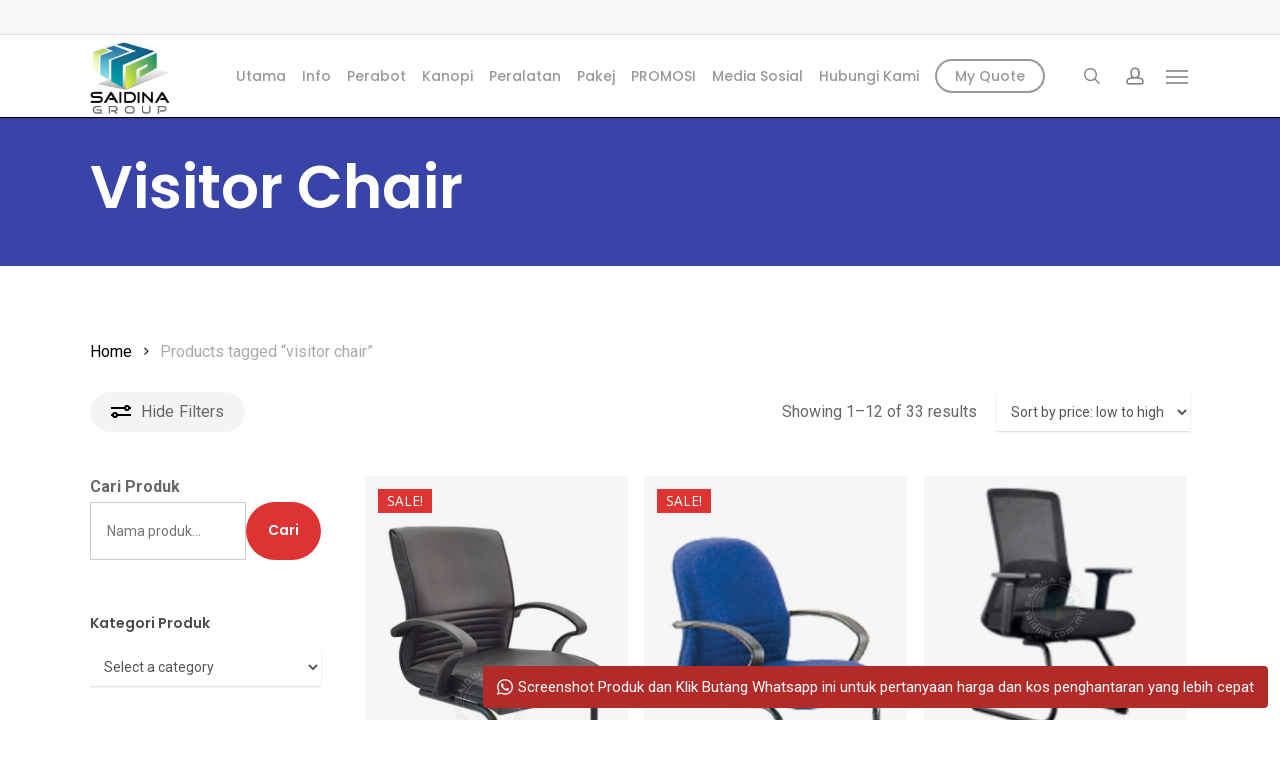

--- FILE ---
content_type: text/html; charset=UTF-8
request_url: https://saidina.com.my/product-tag/visitor-chair/
body_size: 26619
content:
<!doctype html>
<html lang="ms" dir="ltr" class="no-js">
<head>
	<meta charset="UTF-8">
	<meta name="viewport" content="width=device-width, initial-scale=1, maximum-scale=1, user-scalable=0" /><title>visitor chair - SAIDINA GROUP</title>
	<style>img:is([sizes="auto" i], [sizes^="auto," i]) { contain-intrinsic-size: 3000px 1500px }</style>
	
		<!-- All in One SEO Pro 4.8.7 - aioseo.com -->
	<meta name="robots" content="max-snippet:-1, max-image-preview:large, max-video-preview:-1" />
	<meta name="google-site-verification" content="UO2hdKneDAM99AIeha1mm5zg5tNSRKGFyAyTAmZc9lY" />
	<meta name="p:domain_verify" content="e14ca23d8ab5fe1656c1b983cf06af1f" />
	<meta name="yandex-verification" content="3dc97cc79046858c" />
	<link rel="canonical" href="https://saidina.com.my/product-tag/visitor-chair/" />
	<link rel="next" href="https://saidina.com.my/product-tag/visitor-chair/page/2/" />
	<meta name="generator" content="All in One SEO Pro (AIOSEO) 4.8.7" />
		<meta property="og:locale" content="en_US" />
		<meta property="og:site_name" content="SAIDINA GROUP - Pembekal Perabot dan Kanoppi | Furniture &amp; Tents Supplier Malaysia" />
		<meta property="og:type" content="product" />
		<meta property="og:title" content="visitor chair - SAIDINA GROUP" />
		<meta property="og:url" content="https://saidina.com.my/product-tag/visitor-chair/" />
		<meta property="og:image" content="https://saidina.com.my/wp-content/uploads/2020/12/cropped-Logo-transparent-512x512-notext.png" />
		<meta property="og:image:secure_url" content="https://saidina.com.my/wp-content/uploads/2020/12/cropped-Logo-transparent-512x512-notext.png" />
		<meta name="twitter:card" content="summary" />
		<meta name="twitter:site" content="@saidinagroup" />
		<meta name="twitter:title" content="visitor chair - SAIDINA GROUP" />
		<meta name="twitter:image" content="https://saidina.com.my/wp-content/uploads/2020/12/cropped-Logo-transparent-512x512-notext.png" />
		<script type="application/ld+json" class="aioseo-schema">
			{"@context":"https:\/\/schema.org","@graph":[{"@type":"BreadcrumbList","@id":"https:\/\/saidina.com.my\/product-tag\/visitor-chair\/#breadcrumblist","itemListElement":[{"@type":"ListItem","@id":"https:\/\/saidina.com.my#listItem","position":1,"name":"Home","item":"https:\/\/saidina.com.my","nextItem":{"@type":"ListItem","@id":"https:\/\/saidina.com.my\/produk\/#listItem","name":"Produk"}},{"@type":"ListItem","@id":"https:\/\/saidina.com.my\/produk\/#listItem","position":2,"name":"Produk","item":"https:\/\/saidina.com.my\/produk\/","nextItem":{"@type":"ListItem","@id":"https:\/\/saidina.com.my\/product-tag\/visitor-chair\/#listItem","name":"visitor chair"},"previousItem":{"@type":"ListItem","@id":"https:\/\/saidina.com.my#listItem","name":"Home"}},{"@type":"ListItem","@id":"https:\/\/saidina.com.my\/product-tag\/visitor-chair\/#listItem","position":3,"name":"visitor chair","previousItem":{"@type":"ListItem","@id":"https:\/\/saidina.com.my\/produk\/#listItem","name":"Produk"}}]},{"@type":"CollectionPage","@id":"https:\/\/saidina.com.my\/product-tag\/visitor-chair\/#collectionpage","url":"https:\/\/saidina.com.my\/product-tag\/visitor-chair\/","name":"visitor chair - SAIDINA GROUP","inLanguage":"en-US","isPartOf":{"@id":"https:\/\/saidina.com.my\/#website"},"breadcrumb":{"@id":"https:\/\/saidina.com.my\/product-tag\/visitor-chair\/#breadcrumblist"}},{"@type":"Organization","@id":"https:\/\/saidina.com.my\/#organization","name":"SAIDINA GROUP","description":"Pembekal Perabot dan Kanoppi | Furniture & Tents Supplier Malaysia","url":"https:\/\/saidina.com.my\/","telephone":"+60173613212","logo":{"@type":"ImageObject","url":"https:\/\/saidina.com.my\/wp-content\/uploads\/2020\/12\/cropped-Logo-256x256-no-frame.jpg","@id":"https:\/\/saidina.com.my\/product-tag\/visitor-chair\/#organizationLogo","width":512,"height":512,"caption":"saidina grouo logo"},"image":{"@id":"https:\/\/saidina.com.my\/product-tag\/visitor-chair\/#organizationLogo"},"sameAs":["https:\/\/www.facebook.com\/saidinaperabot","https:\/\/twitter.com\/saidinagroup","https:\/\/www.instagram.com\/saidinagroup\/","https:\/\/tiktok.com\/@saidinaperabot","https:\/\/www.pinterest.com\/saidinagroup\/","https:\/\/www.youtube.com\/@SaidinaGroup","https:\/\/www.threads.com\/@saidinagroup"]},{"@type":"WebSite","@id":"https:\/\/saidina.com.my\/#website","url":"https:\/\/saidina.com.my\/","name":"SAIDINA GROUP","description":"Pembekal Perabot dan Kanoppi | Furniture & Tents Supplier Malaysia","inLanguage":"en-US","publisher":{"@id":"https:\/\/saidina.com.my\/#organization"}}]}
		</script>
		<!-- All in One SEO Pro -->

<link rel='dns-prefetch' href='//fonts.googleapis.com' />
<link rel="alternate" type="application/rss+xml" title="SAIDINA GROUP &raquo; Feed" href="https://saidina.com.my/feed/" />
<link rel="alternate" type="application/rss+xml" title="SAIDINA GROUP &raquo; Comments Feed" href="https://saidina.com.my/comments/feed/" />
<link rel="alternate" type="application/rss+xml" title="SAIDINA GROUP &raquo; visitor chair Tag Feed" href="https://saidina.com.my/product-tag/visitor-chair/feed/" />
<link rel="preload" href="https://saidina.com.my/wp-content/themes/salient/css/fonts/icomoon.woff?v=1.6" as="font" type="font/woff" crossorigin="anonymous"><style id='global-styles-inline-css' type='text/css'>
:root{--wp--preset--aspect-ratio--square: 1;--wp--preset--aspect-ratio--4-3: 4/3;--wp--preset--aspect-ratio--3-4: 3/4;--wp--preset--aspect-ratio--3-2: 3/2;--wp--preset--aspect-ratio--2-3: 2/3;--wp--preset--aspect-ratio--16-9: 16/9;--wp--preset--aspect-ratio--9-16: 9/16;--wp--preset--color--black: #000000;--wp--preset--color--cyan-bluish-gray: #abb8c3;--wp--preset--color--white: #ffffff;--wp--preset--color--pale-pink: #f78da7;--wp--preset--color--vivid-red: #cf2e2e;--wp--preset--color--luminous-vivid-orange: #ff6900;--wp--preset--color--luminous-vivid-amber: #fcb900;--wp--preset--color--light-green-cyan: #7bdcb5;--wp--preset--color--vivid-green-cyan: #00d084;--wp--preset--color--pale-cyan-blue: #8ed1fc;--wp--preset--color--vivid-cyan-blue: #0693e3;--wp--preset--color--vivid-purple: #9b51e0;--wp--preset--gradient--vivid-cyan-blue-to-vivid-purple: linear-gradient(135deg,rgba(6,147,227,1) 0%,rgb(155,81,224) 100%);--wp--preset--gradient--light-green-cyan-to-vivid-green-cyan: linear-gradient(135deg,rgb(122,220,180) 0%,rgb(0,208,130) 100%);--wp--preset--gradient--luminous-vivid-amber-to-luminous-vivid-orange: linear-gradient(135deg,rgba(252,185,0,1) 0%,rgba(255,105,0,1) 100%);--wp--preset--gradient--luminous-vivid-orange-to-vivid-red: linear-gradient(135deg,rgba(255,105,0,1) 0%,rgb(207,46,46) 100%);--wp--preset--gradient--very-light-gray-to-cyan-bluish-gray: linear-gradient(135deg,rgb(238,238,238) 0%,rgb(169,184,195) 100%);--wp--preset--gradient--cool-to-warm-spectrum: linear-gradient(135deg,rgb(74,234,220) 0%,rgb(151,120,209) 20%,rgb(207,42,186) 40%,rgb(238,44,130) 60%,rgb(251,105,98) 80%,rgb(254,248,76) 100%);--wp--preset--gradient--blush-light-purple: linear-gradient(135deg,rgb(255,206,236) 0%,rgb(152,150,240) 100%);--wp--preset--gradient--blush-bordeaux: linear-gradient(135deg,rgb(254,205,165) 0%,rgb(254,45,45) 50%,rgb(107,0,62) 100%);--wp--preset--gradient--luminous-dusk: linear-gradient(135deg,rgb(255,203,112) 0%,rgb(199,81,192) 50%,rgb(65,88,208) 100%);--wp--preset--gradient--pale-ocean: linear-gradient(135deg,rgb(255,245,203) 0%,rgb(182,227,212) 50%,rgb(51,167,181) 100%);--wp--preset--gradient--electric-grass: linear-gradient(135deg,rgb(202,248,128) 0%,rgb(113,206,126) 100%);--wp--preset--gradient--midnight: linear-gradient(135deg,rgb(2,3,129) 0%,rgb(40,116,252) 100%);--wp--preset--font-size--small: 13px;--wp--preset--font-size--medium: 20px;--wp--preset--font-size--large: 36px;--wp--preset--font-size--x-large: 42px;--wp--preset--spacing--20: 0.44rem;--wp--preset--spacing--30: 0.67rem;--wp--preset--spacing--40: 1rem;--wp--preset--spacing--50: 1.5rem;--wp--preset--spacing--60: 2.25rem;--wp--preset--spacing--70: 3.38rem;--wp--preset--spacing--80: 5.06rem;--wp--preset--shadow--natural: 6px 6px 9px rgba(0, 0, 0, 0.2);--wp--preset--shadow--deep: 12px 12px 50px rgba(0, 0, 0, 0.4);--wp--preset--shadow--sharp: 6px 6px 0px rgba(0, 0, 0, 0.2);--wp--preset--shadow--outlined: 6px 6px 0px -3px rgba(255, 255, 255, 1), 6px 6px rgba(0, 0, 0, 1);--wp--preset--shadow--crisp: 6px 6px 0px rgba(0, 0, 0, 1);}:root { --wp--style--global--content-size: 1300px;--wp--style--global--wide-size: 1300px; }:where(body) { margin: 0; }.wp-site-blocks > .alignleft { float: left; margin-right: 2em; }.wp-site-blocks > .alignright { float: right; margin-left: 2em; }.wp-site-blocks > .aligncenter { justify-content: center; margin-left: auto; margin-right: auto; }:where(.is-layout-flex){gap: 0.5em;}:where(.is-layout-grid){gap: 0.5em;}.is-layout-flow > .alignleft{float: left;margin-inline-start: 0;margin-inline-end: 2em;}.is-layout-flow > .alignright{float: right;margin-inline-start: 2em;margin-inline-end: 0;}.is-layout-flow > .aligncenter{margin-left: auto !important;margin-right: auto !important;}.is-layout-constrained > .alignleft{float: left;margin-inline-start: 0;margin-inline-end: 2em;}.is-layout-constrained > .alignright{float: right;margin-inline-start: 2em;margin-inline-end: 0;}.is-layout-constrained > .aligncenter{margin-left: auto !important;margin-right: auto !important;}.is-layout-constrained > :where(:not(.alignleft):not(.alignright):not(.alignfull)){max-width: var(--wp--style--global--content-size);margin-left: auto !important;margin-right: auto !important;}.is-layout-constrained > .alignwide{max-width: var(--wp--style--global--wide-size);}body .is-layout-flex{display: flex;}.is-layout-flex{flex-wrap: wrap;align-items: center;}.is-layout-flex > :is(*, div){margin: 0;}body .is-layout-grid{display: grid;}.is-layout-grid > :is(*, div){margin: 0;}body{padding-top: 0px;padding-right: 0px;padding-bottom: 0px;padding-left: 0px;}:root :where(.wp-element-button, .wp-block-button__link){background-color: #32373c;border-width: 0;color: #fff;font-family: inherit;font-size: inherit;line-height: inherit;padding: calc(0.667em + 2px) calc(1.333em + 2px);text-decoration: none;}.has-black-color{color: var(--wp--preset--color--black) !important;}.has-cyan-bluish-gray-color{color: var(--wp--preset--color--cyan-bluish-gray) !important;}.has-white-color{color: var(--wp--preset--color--white) !important;}.has-pale-pink-color{color: var(--wp--preset--color--pale-pink) !important;}.has-vivid-red-color{color: var(--wp--preset--color--vivid-red) !important;}.has-luminous-vivid-orange-color{color: var(--wp--preset--color--luminous-vivid-orange) !important;}.has-luminous-vivid-amber-color{color: var(--wp--preset--color--luminous-vivid-amber) !important;}.has-light-green-cyan-color{color: var(--wp--preset--color--light-green-cyan) !important;}.has-vivid-green-cyan-color{color: var(--wp--preset--color--vivid-green-cyan) !important;}.has-pale-cyan-blue-color{color: var(--wp--preset--color--pale-cyan-blue) !important;}.has-vivid-cyan-blue-color{color: var(--wp--preset--color--vivid-cyan-blue) !important;}.has-vivid-purple-color{color: var(--wp--preset--color--vivid-purple) !important;}.has-black-background-color{background-color: var(--wp--preset--color--black) !important;}.has-cyan-bluish-gray-background-color{background-color: var(--wp--preset--color--cyan-bluish-gray) !important;}.has-white-background-color{background-color: var(--wp--preset--color--white) !important;}.has-pale-pink-background-color{background-color: var(--wp--preset--color--pale-pink) !important;}.has-vivid-red-background-color{background-color: var(--wp--preset--color--vivid-red) !important;}.has-luminous-vivid-orange-background-color{background-color: var(--wp--preset--color--luminous-vivid-orange) !important;}.has-luminous-vivid-amber-background-color{background-color: var(--wp--preset--color--luminous-vivid-amber) !important;}.has-light-green-cyan-background-color{background-color: var(--wp--preset--color--light-green-cyan) !important;}.has-vivid-green-cyan-background-color{background-color: var(--wp--preset--color--vivid-green-cyan) !important;}.has-pale-cyan-blue-background-color{background-color: var(--wp--preset--color--pale-cyan-blue) !important;}.has-vivid-cyan-blue-background-color{background-color: var(--wp--preset--color--vivid-cyan-blue) !important;}.has-vivid-purple-background-color{background-color: var(--wp--preset--color--vivid-purple) !important;}.has-black-border-color{border-color: var(--wp--preset--color--black) !important;}.has-cyan-bluish-gray-border-color{border-color: var(--wp--preset--color--cyan-bluish-gray) !important;}.has-white-border-color{border-color: var(--wp--preset--color--white) !important;}.has-pale-pink-border-color{border-color: var(--wp--preset--color--pale-pink) !important;}.has-vivid-red-border-color{border-color: var(--wp--preset--color--vivid-red) !important;}.has-luminous-vivid-orange-border-color{border-color: var(--wp--preset--color--luminous-vivid-orange) !important;}.has-luminous-vivid-amber-border-color{border-color: var(--wp--preset--color--luminous-vivid-amber) !important;}.has-light-green-cyan-border-color{border-color: var(--wp--preset--color--light-green-cyan) !important;}.has-vivid-green-cyan-border-color{border-color: var(--wp--preset--color--vivid-green-cyan) !important;}.has-pale-cyan-blue-border-color{border-color: var(--wp--preset--color--pale-cyan-blue) !important;}.has-vivid-cyan-blue-border-color{border-color: var(--wp--preset--color--vivid-cyan-blue) !important;}.has-vivid-purple-border-color{border-color: var(--wp--preset--color--vivid-purple) !important;}.has-vivid-cyan-blue-to-vivid-purple-gradient-background{background: var(--wp--preset--gradient--vivid-cyan-blue-to-vivid-purple) !important;}.has-light-green-cyan-to-vivid-green-cyan-gradient-background{background: var(--wp--preset--gradient--light-green-cyan-to-vivid-green-cyan) !important;}.has-luminous-vivid-amber-to-luminous-vivid-orange-gradient-background{background: var(--wp--preset--gradient--luminous-vivid-amber-to-luminous-vivid-orange) !important;}.has-luminous-vivid-orange-to-vivid-red-gradient-background{background: var(--wp--preset--gradient--luminous-vivid-orange-to-vivid-red) !important;}.has-very-light-gray-to-cyan-bluish-gray-gradient-background{background: var(--wp--preset--gradient--very-light-gray-to-cyan-bluish-gray) !important;}.has-cool-to-warm-spectrum-gradient-background{background: var(--wp--preset--gradient--cool-to-warm-spectrum) !important;}.has-blush-light-purple-gradient-background{background: var(--wp--preset--gradient--blush-light-purple) !important;}.has-blush-bordeaux-gradient-background{background: var(--wp--preset--gradient--blush-bordeaux) !important;}.has-luminous-dusk-gradient-background{background: var(--wp--preset--gradient--luminous-dusk) !important;}.has-pale-ocean-gradient-background{background: var(--wp--preset--gradient--pale-ocean) !important;}.has-electric-grass-gradient-background{background: var(--wp--preset--gradient--electric-grass) !important;}.has-midnight-gradient-background{background: var(--wp--preset--gradient--midnight) !important;}.has-small-font-size{font-size: var(--wp--preset--font-size--small) !important;}.has-medium-font-size{font-size: var(--wp--preset--font-size--medium) !important;}.has-large-font-size{font-size: var(--wp--preset--font-size--large) !important;}.has-x-large-font-size{font-size: var(--wp--preset--font-size--x-large) !important;}
:where(.wp-block-post-template.is-layout-flex){gap: 1.25em;}:where(.wp-block-post-template.is-layout-grid){gap: 1.25em;}
:where(.wp-block-columns.is-layout-flex){gap: 2em;}:where(.wp-block-columns.is-layout-grid){gap: 2em;}
:root :where(.wp-block-pullquote){font-size: 1.5em;line-height: 1.6;}
</style>
<link rel='stylesheet' id='contact-form-7-css' href='https://saidina.com.my/wp-content/plugins/contact-form-7/includes/css/styles.css?ver=6.1.4' type='text/css' media='all' />
<style id='contact-form-7-inline-css' type='text/css'>
.wpcf7 .wpcf7-recaptcha iframe {margin-bottom: 0;}.wpcf7 .wpcf7-recaptcha[data-align="center"] > div {margin: 0 auto;}.wpcf7 .wpcf7-recaptcha[data-align="right"] > div {margin: 0 0 0 auto;}
</style>
<link rel='stylesheet' id='woocommerce-layout-css' href='https://saidina.com.my/wp-content/plugins/woocommerce/assets/css/woocommerce-layout.css?ver=10.3.7' type='text/css' media='all' />
<link rel='stylesheet' id='woocommerce-smallscreen-css' href='https://saidina.com.my/wp-content/plugins/woocommerce/assets/css/woocommerce-smallscreen.css?ver=10.3.7' type='text/css' media='only screen and (max-width: 768px)' />
<link rel='stylesheet' id='woocommerce-general-css' href='https://saidina.com.my/wp-content/plugins/woocommerce/assets/css/woocommerce.css?ver=10.3.7' type='text/css' media='all' />
<style id='woocommerce-inline-inline-css' type='text/css'>
.woocommerce form .form-row .required { visibility: visible; }
</style>
<link rel='stylesheet' id='woo-variation-swatches-css' href='https://saidina.com.my/wp-content/plugins/woo-variation-swatches/assets/css/frontend.min.css?ver=1762875034' type='text/css' media='all' />
<style id='woo-variation-swatches-inline-css' type='text/css'>
:root {
--wvs-tick:url("data:image/svg+xml;utf8,%3Csvg filter='drop-shadow(0px 0px 2px rgb(0 0 0 / .8))' xmlns='http://www.w3.org/2000/svg'  viewBox='0 0 30 30'%3E%3Cpath fill='none' stroke='%23ffffff' stroke-linecap='round' stroke-linejoin='round' stroke-width='4' d='M4 16L11 23 27 7'/%3E%3C/svg%3E");

--wvs-cross:url("data:image/svg+xml;utf8,%3Csvg filter='drop-shadow(0px 0px 5px rgb(255 255 255 / .6))' xmlns='http://www.w3.org/2000/svg' width='72px' height='72px' viewBox='0 0 24 24'%3E%3Cpath fill='none' stroke='%23ff0000' stroke-linecap='round' stroke-width='0.6' d='M5 5L19 19M19 5L5 19'/%3E%3C/svg%3E");
--wvs-single-product-item-width:30px;
--wvs-single-product-item-height:30px;
--wvs-single-product-item-font-size:16px}
</style>
<link rel='stylesheet' id='brands-styles-css' href='https://saidina.com.my/wp-content/plugins/woocommerce/assets/css/brands.css?ver=10.3.7' type='text/css' media='all' />
<link rel='stylesheet' id='salient-grid-system-css' href='https://saidina.com.my/wp-content/themes/salient/css/build/grid-system.css?ver=17.2.0' type='text/css' media='all' />
<link rel='stylesheet' id='main-styles-css' href='https://saidina.com.my/wp-content/themes/salient/css/build/style.css?ver=17.2.0' type='text/css' media='all' />
<style id='main-styles-inline-css' type='text/css'>
@media only screen and (max-width:999px){#ajax-content-wrap .top-level .nectar-post-grid[data-animation*="fade"] .nectar-post-grid-item,#ajax-content-wrap .top-level .nectar-post-grid[data-animation="zoom-out-reveal"] .nectar-post-grid-item *:not(.content):not(.bg-overlay),#ajax-content-wrap .top-level .nectar-post-grid[data-animation="zoom-out-reveal"] .nectar-post-grid-item *:before{transform:none;opacity:1;clip-path:none;}#ajax-content-wrap .top-level .nectar-post-grid[data-animation="zoom-out-reveal"] .nectar-post-grid-item .nectar-el-parallax-scroll .nectar-post-grid-item-bg-wrap-inner{transform:scale(1.275);}}.wpb_row.vc_row.top-level .nectar-video-bg{opacity:1;height:100%;width:100%;object-fit:cover;object-position:center center;}body.using-mobile-browser .wpb_row.vc_row.top-level .nectar-video-wrap{left:0;}body.using-mobile-browser .wpb_row.vc_row.top-level.full-width-section .nectar-video-wrap:not(.column-video){left:50%;}body.using-mobile-browser #nectar_fullscreen_rows[data-mobile-disable="off"] .wpb_row.vc_row.top-level.full-width-section .nectar-video-wrap:not(.column-video){left:0;}.wpb_row.vc_row.top-level .nectar-video-wrap{opacity:1;width:100%;}body .wpb_row.parallax_section.top-level > .nectar-video-wrap video:not(.translate){opacity:1;}.top-level .portfolio-items[data-loading=lazy-load] .col .inner-wrap.animated .top-level-image{opacity:1;}.wpb_row.vc_row.top-level .column-image-bg-wrap[data-n-parallax-bg="true"] .column-image-bg,.wpb_row.vc_row.top-level + .wpb_row .column-image-bg-wrap[data-n-parallax-bg="true"] .column-image-bg,#portfolio-extra > .wpb_row.vc_row.parallax_section:first-child .row-bg{transform:none!important;height:100%!important;opacity:1;}#portfolio-extra > .wpb_row.vc_row.parallax_section .row-bg{background-attachment:scroll;}.scroll-down-wrap.hidden{transform:none;opacity:1;}#ajax-loading-screen[data-disable-mobile="0"]{display:none!important;}body[data-slide-out-widget-area-style="slide-out-from-right"].material .slide_out_area_close.hide_until_rendered{opacity:0;}
</style>
<link rel='stylesheet' id='nectar-header-layout-centered-menu-css' href='https://saidina.com.my/wp-content/themes/salient/css/build/header/header-layout-centered-menu.css?ver=17.2.0' type='text/css' media='all' />
<link rel='stylesheet' id='nectar-header-secondary-nav-css' href='https://saidina.com.my/wp-content/themes/salient/css/build/header/header-secondary-nav.css?ver=17.2.0' type='text/css' media='all' />
<link rel='stylesheet' id='nectar-cf7-css' href='https://saidina.com.my/wp-content/themes/salient/css/build/third-party/cf7.css?ver=17.2.0' type='text/css' media='all' />
<link rel='stylesheet' id='nectar-brands-css' href='https://saidina.com.my/wp-content/themes/salient/css/nectar-brands.css?ver=17.2.0' type='text/css' media='all' />
<link rel='stylesheet' id='nectar_default_font_open_sans-css' href='https://fonts.googleapis.com/css?family=Open+Sans%3A300%2C400%2C600%2C700&#038;subset=latin%2Clatin-ext&#038;display=swap' type='text/css' media='all' />
<link rel='stylesheet' id='nectar-blog-auto-masonry-meta-overlaid-spaced-css' href='https://saidina.com.my/wp-content/themes/salient/css/build/blog/auto-masonry-meta-overlaid-spaced.css?ver=17.2.0' type='text/css' media='all' />
<link rel='stylesheet' id='responsive-css' href='https://saidina.com.my/wp-content/themes/salient/css/build/responsive.css?ver=17.2.0' type='text/css' media='all' />
<link rel='stylesheet' id='nectar-product-style-text-on-hover-css' href='https://saidina.com.my/wp-content/themes/salient/css/build/third-party/woocommerce/product-style-text-on-hover.css?ver=17.2.0' type='text/css' media='all' />
<link rel='stylesheet' id='woocommerce-css' href='https://saidina.com.my/wp-content/themes/salient/css/build/woocommerce.css?ver=17.2.0' type='text/css' media='all' />
<link rel='stylesheet' id='skin-ascend-css' href='https://saidina.com.my/wp-content/themes/salient/css/build/ascend.css?ver=17.2.0' type='text/css' media='all' />
<link rel='stylesheet' id='salient-wp-menu-dynamic-css' href='https://saidina.com.my/wp-content/uploads/salient/menu-dynamic.css?ver=36320' type='text/css' media='all' />
<link rel='stylesheet' id='js_composer_front-css' href='https://saidina.com.my/wp-content/themes/salient/css/build/plugins/js_composer.css?ver=17.2.0' type='text/css' media='all' />
<link rel='stylesheet' id='yith_ywraq_frontend-css' href='https://saidina.com.my/wp-content/plugins/yith-woocommerce-request-a-quote-premium/assets/css/ywraq-frontend.css?ver=4.29.0' type='text/css' media='all' />
<style id='yith_ywraq_frontend-inline-css' type='text/css'>
:root {
		--ywraq_layout_button_bg_color: #f42323;
		--ywraq_layout_button_bg_color_hover: #f42323;
		--ywraq_layout_button_border_color: #f42323;
		--ywraq_layout_button_border_color_hover: #f42323;
		--ywraq_layout_button_color: #fff;
		--ywraq_layout_button_color_hover: #fff;
		
		--ywraq_checkout_button_bg_color: #0066b4;
		--ywraq_checkout_button_bg_color_hover: #044a80;
		--ywraq_checkout_button_border_color: #0066b4;
		--ywraq_checkout_button_border_color_hover: #044a80;
		--ywraq_checkout_button_color: #ffffff;
		--ywraq_checkout_button_color_hover: #ffffff;
		
		--ywraq_accept_button_bg_color: #0066b4;
		--ywraq_accept_button_bg_color_hover: #044a80;
		--ywraq_accept_button_border_color: #0066b4;
		--ywraq_accept_button_border_color_hover: #044a80;
		--ywraq_accept_button_color: #ffffff;
		--ywraq_accept_button_color_hover: #ffffff;
		
		--ywraq_reject_button_bg_color: transparent;
		--ywraq_reject_button_bg_color_hover: #CC2B2B;
		--ywraq_reject_button_border_color: #CC2B2B;
		--ywraq_reject_button_border_color_hover: #CC2B2B;
		--ywraq_reject_button_color: #CC2B2B;
		--ywraq_reject_button_color_hover: #ffffff;
		}		
.woocommerce.single-product button.single_add_to_cart_button.button {margin-right: 5px;}
	.woocommerce.single-product .product .yith-ywraq-add-to-quote {display: inline-block; vertical-align: middle;margin-top: 5px;}
	
</style>
<link rel='stylesheet' id='dynamic-css-css' href='https://saidina.com.my/wp-content/themes/salient/css/salient-dynamic-styles.css?ver=40750' type='text/css' media='all' />
<style id='dynamic-css-inline-css' type='text/css'>
#page-header-bg h1,#page-header-bg .subheader,.nectar-box-roll .overlaid-content h1,.nectar-box-roll .overlaid-content .subheader,#page-header-bg #portfolio-nav a i,body .section-title #portfolio-nav a:hover i,.page-header-no-bg h1,.page-header-no-bg span,#page-header-bg #portfolio-nav a i,#page-header-bg span,#page-header-bg #single-below-header a:hover,#page-header-bg #single-below-header a:focus,#page-header-bg.fullscreen-header .author-section a{color:#ffffff!important;}body #page-header-bg .pinterest-share i,body #page-header-bg .facebook-share i,body #page-header-bg .linkedin-share i,body #page-header-bg .twitter-share i,body #page-header-bg .google-plus-share i,body #page-header-bg .icon-salient-heart,body #page-header-bg .icon-salient-heart-2{color:#ffffff;}#page-header-bg[data-post-hs="default_minimal"] .inner-wrap > a:not(:hover){color:#ffffff;border-color:rgba(255,255,255,0.4);}.single #page-header-bg #single-below-header > span{border-color:rgba(255,255,255,0.4);}body .section-title #portfolio-nav a:hover i{opacity:0.75;}.single #page-header-bg .blog-title #single-meta .nectar-social.hover > div a,.single #page-header-bg .blog-title #single-meta > div a,.single #page-header-bg .blog-title #single-meta ul .n-shortcode a,#page-header-bg .blog-title #single-meta .nectar-social.hover .share-btn{border-color:rgba(255,255,255,0.4);}.single #page-header-bg .blog-title #single-meta .nectar-social.hover > div a:hover,#page-header-bg .blog-title #single-meta .nectar-social.hover .share-btn:hover,.single #page-header-bg .blog-title #single-meta div > a:hover,.single #page-header-bg .blog-title #single-meta ul .n-shortcode a:hover,.single #page-header-bg .blog-title #single-meta ul li:not(.meta-share-count):hover > a{border-color:rgba(255,255,255,1);}.single #page-header-bg #single-meta div span,.single #page-header-bg #single-meta > div a,.single #page-header-bg #single-meta > div i{color:#ffffff!important;}.single #page-header-bg #single-meta ul .meta-share-count .nectar-social a i{color:rgba(255,255,255,0.7)!important;}.single #page-header-bg #single-meta ul .meta-share-count .nectar-social a:hover i{color:rgba(255,255,255,1)!important;}@media only screen and (min-width:1000px){body #ajax-content-wrap.no-scroll{min-height:calc(100vh - 116px);height:calc(100vh - 116px)!important;}}@media only screen and (min-width:1000px){#page-header-wrap.fullscreen-header,#page-header-wrap.fullscreen-header #page-header-bg,html:not(.nectar-box-roll-loaded) .nectar-box-roll > #page-header-bg.fullscreen-header,.nectar_fullscreen_zoom_recent_projects,#nectar_fullscreen_rows:not(.afterLoaded) > div{height:calc(100vh - 115px);}.wpb_row.vc_row-o-full-height.top-level,.wpb_row.vc_row-o-full-height.top-level > .col.span_12{min-height:calc(100vh - 115px);}html:not(.nectar-box-roll-loaded) .nectar-box-roll > #page-header-bg.fullscreen-header{top:116px;}.nectar-slider-wrap[data-fullscreen="true"]:not(.loaded),.nectar-slider-wrap[data-fullscreen="true"]:not(.loaded) .swiper-container{height:calc(100vh - 114px)!important;}.admin-bar .nectar-slider-wrap[data-fullscreen="true"]:not(.loaded),.admin-bar .nectar-slider-wrap[data-fullscreen="true"]:not(.loaded) .swiper-container{height:calc(100vh - 114px - 32px)!important;}}.admin-bar[class*="page-template-template-no-header"] .wpb_row.vc_row-o-full-height.top-level,.admin-bar[class*="page-template-template-no-header"] .wpb_row.vc_row-o-full-height.top-level > .col.span_12{min-height:calc(100vh - 32px);}body[class*="page-template-template-no-header"] .wpb_row.vc_row-o-full-height.top-level,body[class*="page-template-template-no-header"] .wpb_row.vc_row-o-full-height.top-level > .col.span_12{min-height:100vh;}@media only screen and (max-width:999px){.using-mobile-browser #nectar_fullscreen_rows:not(.afterLoaded):not([data-mobile-disable="on"]) > div{height:calc(100vh - 126px);}.using-mobile-browser .wpb_row.vc_row-o-full-height.top-level,.using-mobile-browser .wpb_row.vc_row-o-full-height.top-level > .col.span_12,[data-permanent-transparent="1"].using-mobile-browser .wpb_row.vc_row-o-full-height.top-level,[data-permanent-transparent="1"].using-mobile-browser .wpb_row.vc_row-o-full-height.top-level > .col.span_12{min-height:calc(100vh - 126px);}html:not(.nectar-box-roll-loaded) .nectar-box-roll > #page-header-bg.fullscreen-header,.nectar_fullscreen_zoom_recent_projects,.nectar-slider-wrap[data-fullscreen="true"]:not(.loaded),.nectar-slider-wrap[data-fullscreen="true"]:not(.loaded) .swiper-container,#nectar_fullscreen_rows:not(.afterLoaded):not([data-mobile-disable="on"]) > div{height:calc(100vh - 73px);}.wpb_row.vc_row-o-full-height.top-level,.wpb_row.vc_row-o-full-height.top-level > .col.span_12{min-height:calc(100vh - 73px);}body[data-transparent-header="false"] #ajax-content-wrap.no-scroll{min-height:calc(100vh - 73px);height:calc(100vh - 73px);}}.post-type-archive-product.woocommerce .container-wrap,.tax-product_cat.woocommerce .container-wrap{background-color:#f6f6f6;}.woocommerce.single-product #single-meta{position:relative!important;top:0!important;margin:0;left:8px;height:auto;}.woocommerce.single-product #single-meta:after{display:block;content:" ";clear:both;height:1px;}.woocommerce ul.products li.product.material,.woocommerce-page ul.products li.product.material{background-color:#ffffff;}.woocommerce ul.products li.product.minimal .product-wrap,.woocommerce ul.products li.product.minimal .background-color-expand,.woocommerce-page ul.products li.product.minimal .product-wrap,.woocommerce-page ul.products li.product.minimal .background-color-expand{background-color:#ffffff;}.screen-reader-text,.nectar-skip-to-content:not(:focus){border:0;clip:rect(1px,1px,1px,1px);clip-path:inset(50%);height:1px;margin:-1px;overflow:hidden;padding:0;position:absolute!important;width:1px;word-wrap:normal!important;}.row .col img:not([srcset]){width:auto;}.row .col img.img-with-animation.nectar-lazy:not([srcset]){width:100%;}
</style>
<link rel='stylesheet' id='salient-child-style-css' href='https://saidina.com.my/wp-content/themes/saidina-bm-child/style.css?ver=17.2.0' type='text/css' media='all' />
<link rel='stylesheet' id='redux-google-fonts-salient_redux-css' href='https://fonts.googleapis.com/css?family=Poppins%3A500%2C400%2C600%7CRoboto%3A400%2C700%7CMerriweather%3A400&#038;subset=latin%2Clatin-ext&#038;display=swap&#038;ver=6.8.3' type='text/css' media='all' />
<link rel='stylesheet' id='public-tochatbe-css' href='https://saidina.com.my/wp-content/plugins/tochat-be/assets/css/public-tochatbe-style.css?ver=1.3.4' type='text/css' media='all' />
<style id='public-tochatbe-inline-css' type='text/css'>
.tochatbe-widget-close,
        .tochatbe-widget__body-header,
        .tochatbe-widget__trigger,
        .tochatbe-welcome-msg {
            background-color: #b22b29;
            color: #ffffff;
        }.tochatbe-widget {
                right: 12px;
                align-items: flex-end;
            }
            .tochatbe-widget-close {
                right: 0;
            }
            .tochatbe_jwi {
                right: 12px;
            }
</style>
<script type="text/javascript" src="https://saidina.com.my/wp-includes/js/jquery/jquery.min.js?ver=3.7.1" id="jquery-core-js"></script>
<script type="text/javascript" src="https://saidina.com.my/wp-includes/js/jquery/jquery-migrate.min.js?ver=3.4.1" id="jquery-migrate-js"></script>
<script type="text/javascript" src="https://saidina.com.my/wp-content/plugins/woocommerce/assets/js/jquery-blockui/jquery.blockUI.min.js?ver=2.7.0-wc.10.3.7" id="wc-jquery-blockui-js" data-wp-strategy="defer"></script>
<script type="text/javascript" id="wc-add-to-cart-js-extra">
/* <![CDATA[ */
var wc_add_to_cart_params = {"ajax_url":"\/wp-admin\/admin-ajax.php","wc_ajax_url":"\/?wc-ajax=%%endpoint%%","i18n_view_cart":"View cart","cart_url":"https:\/\/saidina.com.my\/cart\/","is_cart":"","cart_redirect_after_add":"no"};
/* ]]> */
</script>
<script type="text/javascript" src="https://saidina.com.my/wp-content/plugins/woocommerce/assets/js/frontend/add-to-cart.min.js?ver=10.3.7" id="wc-add-to-cart-js" defer="defer" data-wp-strategy="defer"></script>
<script type="text/javascript" src="https://saidina.com.my/wp-content/plugins/woocommerce/assets/js/js-cookie/js.cookie.min.js?ver=2.1.4-wc.10.3.7" id="wc-js-cookie-js" defer="defer" data-wp-strategy="defer"></script>
<script type="text/javascript" id="woocommerce-js-extra">
/* <![CDATA[ */
var woocommerce_params = {"ajax_url":"\/wp-admin\/admin-ajax.php","wc_ajax_url":"\/?wc-ajax=%%endpoint%%","i18n_password_show":"Show password","i18n_password_hide":"Hide password"};
/* ]]> */
</script>
<script type="text/javascript" src="https://saidina.com.my/wp-content/plugins/woocommerce/assets/js/frontend/woocommerce.min.js?ver=10.3.7" id="woocommerce-js" defer="defer" data-wp-strategy="defer"></script>
<script type="text/javascript" id="nectar-product-filters-display-js-extra">
/* <![CDATA[ */
var nectarProductFilterOptions = {"startingState":"open"};
/* ]]> */
</script>
<script type="text/javascript" src="https://saidina.com.my/wp-content/themes/salient/js/build/nectar-product-filters-display.js?ver=17.2.0" id="nectar-product-filters-display-js"></script>
<script></script><link rel="https://api.w.org/" href="https://saidina.com.my/wp-json/" /><link rel="alternate" title="JSON" type="application/json" href="https://saidina.com.my/wp-json/wp/v2/product_tag/212" /><link rel="EditURI" type="application/rsd+xml" title="RSD" href="https://saidina.com.my/xmlrpc.php?rsd" />
<meta name="generator" content="WordPress 6.8.3" />
<meta name="generator" content="WooCommerce 10.3.7" />
<script type="text/javascript"> var root = document.getElementsByTagName( "html" )[0]; root.setAttribute( "class", "js" ); </script>	<noscript><style>.woocommerce-product-gallery{ opacity: 1 !important; }</style></noscript>
	<style type="text/css">.recentcomments a{display:inline !important;padding:0 !important;margin:0 !important;}</style><meta name="generator" content="Powered by WPBakery Page Builder - drag and drop page builder for WordPress."/>
<link rel="icon" href="https://saidina.com.my/wp-content/uploads/2020/12/cropped-Logo-256x256-no-frame-32x32.jpg" sizes="32x32" />
<link rel="icon" href="https://saidina.com.my/wp-content/uploads/2020/12/cropped-Logo-256x256-no-frame-192x192.jpg" sizes="192x192" />
<link rel="apple-touch-icon" href="https://saidina.com.my/wp-content/uploads/2020/12/cropped-Logo-256x256-no-frame-180x180.jpg" />
<meta name="msapplication-TileImage" content="https://saidina.com.my/wp-content/uploads/2020/12/cropped-Logo-256x256-no-frame-270x270.jpg" />
<noscript><style> .wpb_animate_when_almost_visible { opacity: 1; }</style></noscript></head><body class="archive tax-product_tag term-visitor-chair term-212 wp-theme-salient wp-child-theme-saidina-bm-child theme-salient woocommerce woocommerce-page woocommerce-no-js woo-variation-swatches wvs-behavior-blur-no-cross wvs-theme-saidina-bm-child wvs-tooltip ascend wpb-js-composer js-comp-ver-7.8.2 vc_responsive" data-footer-reveal="false" data-footer-reveal-shadow="none" data-header-format="centered-menu" data-body-border="off" data-boxed-style="" data-header-breakpoint="1000" data-dropdown-style="minimal" data-cae="easeOutCubic" data-cad="750" data-megamenu-width="contained" data-aie="none" data-ls="fancybox" data-apte="standard" data-hhun="0" data-fancy-form-rcs="default" data-form-style="default" data-form-submit="regular" data-is="minimal" data-button-style="rounded_shadow" data-user-account-button="true" data-flex-cols="true" data-col-gap="default" data-header-inherit-rc="false" data-header-search="true" data-animated-anchors="true" data-ajax-transitions="false" data-full-width-header="false" data-slide-out-widget-area="true" data-slide-out-widget-area-style="slide-out-from-right" data-user-set-ocm="1" data-loading-animation="none" data-bg-header="true" data-responsive="1" data-ext-responsive="true" data-ext-padding="90" data-header-resize="1" data-header-color="light" data-transparent-header="false" data-cart="false" data-remove-m-parallax="" data-remove-m-video-bgs="" data-m-animate="0" data-force-header-trans-color="light" data-smooth-scrolling="0" data-permanent-transparent="false" >
	
	<script type="text/javascript">
	 (function(window, document) {

		document.documentElement.classList.remove("no-js");

		if(navigator.userAgent.match(/(Android|iPod|iPhone|iPad|BlackBerry|IEMobile|Opera Mini)/)) {
			document.body.className += " using-mobile-browser mobile ";
		}
		if(navigator.userAgent.match(/Mac/) && navigator.maxTouchPoints && navigator.maxTouchPoints > 2) {
			document.body.className += " using-ios-device ";
		}

		if( !("ontouchstart" in window) ) {

			var body = document.querySelector("body");
			var winW = window.innerWidth;
			var bodyW = body.clientWidth;

			if (winW > bodyW + 4) {
				body.setAttribute("style", "--scroll-bar-w: " + (winW - bodyW - 4) + "px");
			} else {
				body.setAttribute("style", "--scroll-bar-w: 0px");
			}
		}

	 })(window, document);
   </script><a href="#ajax-content-wrap" class="nectar-skip-to-content">Skip to main content</a>	
	<div id="header-space"  data-header-mobile-fixed='1'></div> 
	
		<div id="header-outer" data-has-menu="true" data-has-buttons="yes" data-header-button_style="default" data-using-pr-menu="false" data-mobile-fixed="1" data-ptnm="false" data-lhe="animated_underline" data-user-set-bg="#ffffff" data-format="centered-menu" data-permanent-transparent="false" data-megamenu-rt="0" data-remove-fixed="0" data-header-resize="1" data-cart="false" data-transparency-option="0" data-box-shadow="small" data-shrink-num="6" data-using-secondary="1" data-using-logo="1" data-logo-height="80" data-m-logo-height="50" data-padding="1" data-full-width="false" data-condense="false" >
			
	<div id="header-secondary-outer" class="centered-menu" data-mobile="default" data-remove-fixed="0" data-lhe="animated_underline" data-secondary-text="false" data-full-width="false" data-mobile-fixed="1" data-permanent-transparent="false" >
		<div class="container">
			<nav>
								
			</nav>
		</div>
	</div>
	

<header id="top">
	<div class="container">
		<div class="row">
			<div class="col span_3">
								<a id="logo" href="https://saidina.com.my" data-supplied-ml-starting-dark="false" data-supplied-ml-starting="false" data-supplied-ml="true" >
					<img class="stnd skip-lazy default-logo dark-version" width="512" height="512" alt="SAIDINA GROUP" src="https://saidina.com.my/wp-content/uploads/2025/08/Logo-512x512-noframe.webp" srcset="https://saidina.com.my/wp-content/uploads/2025/08/Logo-512x512-noframe.webp 1x, https://saidina.com.my/wp-content/uploads/2025/08/Logo-1024x1024-noframe.webp 2x" /><img class="mobile-only-logo skip-lazy" alt="SAIDINA GROUP" width="512" height="512" src="https://saidina.com.my/wp-content/uploads/2025/08/Logo-512x512-noframe.webp" />				</a>
							</div><!--/span_3-->

			<div class="col span_9 col_last">
									<div class="nectar-mobile-only mobile-header"><div class="inner"></div></div>
									<a class="mobile-search" href="#searchbox"><span class="nectar-icon icon-salient-search" aria-hidden="true"></span><span class="screen-reader-text">search</span></a>
										<a class="mobile-user-account" href=""><span class="normal icon-salient-m-user" aria-hidden="true"></span><span class="screen-reader-text">account</span></a>
														<div class="slide-out-widget-area-toggle mobile-icon slide-out-from-right" data-custom-color="false" data-icon-animation="simple-transform">
						<div> <a href="#slide-out-widget-area" role="button" aria-label="Navigation Menu" aria-expanded="false" class="closed">
							<span class="screen-reader-text">Menu</span><span aria-hidden="true"> <i class="lines-button x2"> <i class="lines"></i> </i> </span>						</a></div>
					</div>
				
									<nav aria-label="Main Menu">
													<ul class="sf-menu">
								<li id="menu-item-37740" class="menu-item menu-item-type-post_type menu-item-object-page menu-item-home nectar-regular-menu-item menu-item-37740"><a href="https://saidina.com.my/"><span class="menu-title-text">Utama</span></a></li>
<li id="menu-item-6284" class="menu-item menu-item-type-custom menu-item-object-custom menu-item-has-children nectar-regular-menu-item menu-item-6284"><a href="#" aria-haspopup="true" aria-expanded="false"><span class="menu-title-text">Info</span></a>
<ul class="sub-menu">
	<li id="menu-item-8399" class="menu-item menu-item-type-post_type menu-item-object-page nectar-regular-menu-item menu-item-8399"><a href="https://saidina.com.my/mengenai-kami/"><span class="menu-title-text">Mengenai Kami</span></a></li>
	<li id="menu-item-24808" class="menu-item menu-item-type-post_type menu-item-object-page nectar-regular-menu-item menu-item-24808"><a href="https://saidina.com.my/katalog/"><span class="menu-title-text">Katalog</span></a></li>
</ul>
</li>
<li id="menu-item-38616" class="menu-item menu-item-type-post_type menu-item-object-page menu-item-has-children nectar-regular-menu-item menu-item-38616"><a href="https://saidina.com.my/perabot-saidina/" aria-haspopup="true" aria-expanded="false"><span class="menu-title-text">Perabot</span></a>
<ul class="sub-menu">
	<li id="menu-item-6376" class="menu-item menu-item-type-taxonomy menu-item-object-product_cat menu-item-has-children nectar-regular-menu-item menu-item-6376"><a href="https://saidina.com.my/product-category/meja/" aria-haspopup="true" aria-expanded="false"><span class="menu-title-text">Meja</span><span class="sf-sub-indicator"><i class="fa fa-angle-right icon-in-menu" aria-hidden="true"></i></span></a>
	<ul class="sub-menu">
		<li id="menu-item-37758" class="menu-item menu-item-type-post_type menu-item-object-page menu-item-has-children nectar-regular-menu-item menu-item-37758"><a href="https://saidina.com.my/meja-pejabat/" aria-haspopup="true" aria-expanded="false"><span class="menu-title-text">Meja Pejabat</span><span class="sf-sub-indicator"><i class="fa fa-angle-right icon-in-menu" aria-hidden="true"></i></span></a>
		<ul class="sub-menu">
			<li id="menu-item-37776" class="menu-item menu-item-type-taxonomy menu-item-object-product_cat nectar-regular-menu-item menu-item-37776"><a href="https://saidina.com.my/product-category/meja/meja-pengarah/"><span class="menu-title-text">Meja Pengarah</span></a></li>
			<li id="menu-item-37778" class="menu-item menu-item-type-taxonomy menu-item-object-product_cat nectar-regular-menu-item menu-item-37778"><a href="https://saidina.com.my/product-category/meja/meja-eksekutif/"><span class="menu-title-text">Meja Eksekutif</span></a></li>
			<li id="menu-item-37801" class="menu-item menu-item-type-taxonomy menu-item-object-product_cat nectar-regular-menu-item menu-item-37801"><a href="https://saidina.com.my/product-category/meja/meja-pejabat/"><span class="menu-title-text">Meja Tulis (Petak)</span></a></li>
			<li id="menu-item-37786" class="menu-item menu-item-type-taxonomy menu-item-object-product_cat nectar-regular-menu-item menu-item-37786"><a href="https://saidina.com.my/product-category/meja/meja-ergonomik/"><span class="menu-title-text">Meja L shape / Ergonomik</span></a></li>
			<li id="menu-item-37789" class="menu-item menu-item-type-taxonomy menu-item-object-product_cat nectar-regular-menu-item menu-item-37789"><a href="https://saidina.com.my/product-category/meja/meja-tulis-berlaci/"><span class="menu-title-text">Meja Tulis Berlaci</span></a></li>
			<li id="menu-item-37775" class="menu-item menu-item-type-taxonomy menu-item-object-product_cat nectar-regular-menu-item menu-item-37775"><a href="https://saidina.com.my/product-category/meja/meja-mesyuarat/"><span class="menu-title-text">Meja Mesyuarat</span></a></li>
			<li id="menu-item-37781" class="menu-item menu-item-type-taxonomy menu-item-object-product_cat nectar-regular-menu-item menu-item-37781"><a href="https://saidina.com.my/product-category/meja/discussion/"><span class="menu-title-text">Meja Perbincangan</span></a></li>
			<li id="menu-item-37777" class="menu-item menu-item-type-taxonomy menu-item-object-product_cat nectar-regular-menu-item menu-item-37777"><a href="https://saidina.com.my/product-category/meja/meja-kaunter/"><span class="menu-title-text">Meja Kaunter</span></a></li>
			<li id="menu-item-37798" class="menu-item menu-item-type-taxonomy menu-item-object-product_cat nectar-regular-menu-item menu-item-37798"><a href="https://saidina.com.my/product-category/perabot-besi/mejabesi/"><span class="menu-title-text">Meja Besi</span></a></li>
			<li id="menu-item-37787" class="menu-item menu-item-type-taxonomy menu-item-object-product_cat nectar-regular-menu-item menu-item-37787"><a href="https://saidina.com.my/product-category/meja/meja-tepi/"><span class="menu-title-text">Meja Tepi (Meja Sisi)</span></a></li>
		</ul>
</li>
		<li id="menu-item-37759" class="menu-item menu-item-type-post_type menu-item-object-page menu-item-has-children nectar-regular-menu-item menu-item-37759"><a href="https://saidina.com.my/meja-lain-lain/" aria-haspopup="true" aria-expanded="false"><span class="menu-title-text">Meja Lain-lain</span><span class="sf-sub-indicator"><i class="fa fa-angle-right icon-in-menu" aria-hidden="true"></i></span></a>
		<ul class="sub-menu">
			<li id="menu-item-37788" class="menu-item menu-item-type-taxonomy menu-item-object-product_cat nectar-regular-menu-item menu-item-37788"><a href="https://saidina.com.my/product-category/perabot-sekolah/sekolah/"><span class="menu-title-text">Meja Sekolah</span></a></li>
			<li id="menu-item-37783" class="menu-item menu-item-type-taxonomy menu-item-object-product_cat nectar-regular-menu-item menu-item-37783"><a href="https://saidina.com.my/product-category/meja/mejapeperiksaan/"><span class="menu-title-text">Meja Peperiksaan</span></a></li>
			<li id="menu-item-37779" class="menu-item menu-item-type-taxonomy menu-item-object-product_cat nectar-regular-menu-item menu-item-37779"><a href="https://saidina.com.my/product-category/meja/meja-banquet/"><span class="menu-title-text">Meja Banquet (Meja Jamuan)</span></a></li>
			<li id="menu-item-37782" class="menu-item menu-item-type-taxonomy menu-item-object-product_cat nectar-regular-menu-item menu-item-37782"><a href="https://saidina.com.my/product-category/perabot-sekolah/meja-komputer/"><span class="menu-title-text">Meja Komputer</span></a></li>
			<li id="menu-item-37800" class="menu-item menu-item-type-taxonomy menu-item-object-product_cat nectar-regular-menu-item menu-item-37800"><a href="https://saidina.com.my/product-category/meja/meja-training/"><span class="menu-title-text">Meja Training</span></a></li>
			<li id="menu-item-37785" class="menu-item menu-item-type-taxonomy menu-item-object-product_cat nectar-regular-menu-item menu-item-37785"><a href="https://saidina.com.my/product-category/meja/meja-restoran-medan-selera/"><span class="menu-title-text">Meja Restoran / Medan Selera</span></a></li>
			<li id="menu-item-37784" class="menu-item menu-item-type-taxonomy menu-item-object-product_cat nectar-regular-menu-item menu-item-37784"><a href="https://saidina.com.my/product-category/perabot-rumah/meja-makan/"><span class="menu-title-text">Meja Makan</span></a></li>
			<li id="menu-item-37780" class="menu-item menu-item-type-taxonomy menu-item-object-product_cat nectar-regular-menu-item menu-item-37780"><a href="https://saidina.com.my/product-category/meja/meja-plastik-lipat/"><span class="menu-title-text">Meja Plastik Lipat</span></a></li>
			<li id="menu-item-37799" class="menu-item menu-item-type-taxonomy menu-item-object-product_cat nectar-regular-menu-item menu-item-37799"><a href="https://saidina.com.my/product-category/meja/meja-kopi/"><span class="menu-title-text">Meja Kopi</span></a></li>
		</ul>
</li>
	</ul>
</li>
	<li id="menu-item-24424" class="menu-item menu-item-type-taxonomy menu-item-object-product_cat menu-item-has-children nectar-regular-menu-item menu-item-24424"><a href="https://saidina.com.my/product-category/kerusi-3/" aria-haspopup="true" aria-expanded="false"><span class="menu-title-text">Kerusi</span><span class="sf-sub-indicator"><i class="fa fa-angle-right icon-in-menu" aria-hidden="true"></i></span></a>
	<ul class="sub-menu">
		<li id="menu-item-37756" class="menu-item menu-item-type-post_type menu-item-object-page menu-item-has-children nectar-regular-menu-item menu-item-37756"><a href="https://saidina.com.my/kerusi-pejabat/" aria-haspopup="true" aria-expanded="false"><span class="menu-title-text">Kerusi Pejabat</span><span class="sf-sub-indicator"><i class="fa fa-angle-right icon-in-menu" aria-hidden="true"></i></span></a>
		<ul class="sub-menu">
			<li id="menu-item-37765" class="menu-item menu-item-type-taxonomy menu-item-object-product_cat nectar-regular-menu-item menu-item-37765"><a href="https://saidina.com.my/product-category/kerusi-3/kerusi-pengarah/"><span class="menu-title-text">Kerusi Pengarah</span></a></li>
			<li id="menu-item-37762" class="menu-item menu-item-type-taxonomy menu-item-object-product_cat nectar-regular-menu-item menu-item-37762"><a href="https://saidina.com.my/product-category/kerusi-3/kerusi-jaring-mesh-chairs/"><span class="menu-title-text">Kerusi Jaring (Mesh Chairs)</span></a></li>
			<li id="menu-item-37760" class="menu-item menu-item-type-taxonomy menu-item-object-product_cat nectar-regular-menu-item menu-item-37760"><a href="https://saidina.com.my/product-category/kerusi-3/kerusi-eksekutif-highback/"><span class="menu-title-text">Kerusi Eksekutif Highback</span></a></li>
			<li id="menu-item-37764" class="menu-item menu-item-type-taxonomy menu-item-object-product_cat nectar-regular-menu-item menu-item-37764"><a href="https://saidina.com.my/product-category/kerusi-3/kerusi-exec-mediumback/"><span class="menu-title-text">Kerusi Eksekutif Mediumback</span></a></li>
			<li id="menu-item-37763" class="menu-item menu-item-type-taxonomy menu-item-object-product_cat nectar-regular-menu-item menu-item-37763"><a href="https://saidina.com.my/product-category/kerusi-3/kerusi-eksekutif-lowback/"><span class="menu-title-text">Kerusi Eksekutif Lowback</span></a></li>
			<li id="menu-item-37774" class="menu-item menu-item-type-taxonomy menu-item-object-product_cat nectar-regular-menu-item menu-item-37774"><a href="https://saidina.com.my/product-category/kerusi-3/kerusi-moden/"><span class="menu-title-text">Kerusi Moden</span></a></li>
			<li id="menu-item-37761" class="menu-item menu-item-type-taxonomy menu-item-object-product_cat nectar-regular-menu-item menu-item-37761"><a href="https://saidina.com.my/product-category/kerusi-3/kerusi-pelawat/"><span class="menu-title-text">Kerusi Mesyuarat / Pelawat</span></a></li>
			<li id="menu-item-37766" class="menu-item menu-item-type-taxonomy menu-item-object-product_cat nectar-regular-menu-item menu-item-37766"><a href="https://saidina.com.my/product-category/kerusi-3/kerusi-jurutulis/"><span class="menu-title-text">Kerusi Setiausaha / Jurutaip</span></a></li>
			<li id="menu-item-37822" class="menu-item menu-item-type-taxonomy menu-item-object-product_cat nectar-regular-menu-item menu-item-37822"><a href="https://saidina.com.my/product-category/kerusi-3/sofa/"><span class="menu-title-text">Sofa Pejabat</span></a></li>
		</ul>
</li>
		<li id="menu-item-37757" class="menu-item menu-item-type-post_type menu-item-object-page menu-item-has-children nectar-regular-menu-item menu-item-37757"><a href="https://saidina.com.my/kerusi-lain-lain/" aria-haspopup="true" aria-expanded="false"><span class="menu-title-text">Kerusi Lain-lain</span><span class="sf-sub-indicator"><i class="fa fa-angle-right icon-in-menu" aria-hidden="true"></i></span></a>
		<ul class="sub-menu">
			<li id="menu-item-37771" class="menu-item menu-item-type-taxonomy menu-item-object-product_cat nectar-regular-menu-item menu-item-37771"><a href="https://saidina.com.my/product-category/kerusi-3/kerusi_banquet/"><span class="menu-title-text">Kerusi Banquet (Jamuan)</span></a></li>
			<li id="menu-item-37767" class="menu-item menu-item-type-taxonomy menu-item-object-product_cat nectar-regular-menu-item menu-item-37767"><a href="https://saidina.com.my/product-category/perabot-sekolah/kerusi-pelajar/"><span class="menu-title-text">Kerusi Pelajar</span></a></li>
			<li id="menu-item-37769" class="menu-item menu-item-type-taxonomy menu-item-object-product_cat nectar-regular-menu-item menu-item-37769"><a href="https://saidina.com.my/product-category/kerusi-3/kerusi-plastik/"><span class="menu-title-text">Kerusi Plastik</span></a></li>
			<li id="menu-item-37768" class="menu-item menu-item-type-taxonomy menu-item-object-product_cat nectar-regular-menu-item menu-item-37768"><a href="https://saidina.com.my/product-category/kerusi-3/kerusi-bar/"><span class="menu-title-text">Bangku Bar / Makmal</span></a></li>
			<li id="menu-item-37772" class="menu-item menu-item-type-taxonomy menu-item-object-product_cat nectar-regular-menu-item menu-item-37772"><a href="https://saidina.com.my/product-category/kerusi-3/kerusi-chiavari/"><span class="menu-title-text">Kerusi Chiavari</span></a></li>
			<li id="menu-item-37773" class="menu-item menu-item-type-taxonomy menu-item-object-product_cat nectar-regular-menu-item menu-item-37773"><a href="https://saidina.com.my/product-category/kerusi-3/kerusi-link/"><span class="menu-title-text">Kerusi Link / Menunggu</span></a></li>
		</ul>
</li>
	</ul>
</li>
	<li id="menu-item-6601" class="menu-item menu-item-type-taxonomy menu-item-object-product_cat menu-item-has-children nectar-regular-menu-item menu-item-6601"><a href="https://saidina.com.my/product-category/workstation/" aria-haspopup="true" aria-expanded="false"><span class="menu-title-text">Office Workstation</span><span class="sf-sub-indicator"><i class="fa fa-angle-right icon-in-menu" aria-hidden="true"></i></span></a>
	<ul class="sub-menu">
		<li id="menu-item-37802" class="menu-item menu-item-type-taxonomy menu-item-object-product_cat nectar-regular-menu-item menu-item-37802"><a href="https://saidina.com.my/product-category/workstation/1seaterws/"><span class="menu-title-text">1 tempat duduk</span></a></li>
		<li id="menu-item-37792" class="menu-item menu-item-type-taxonomy menu-item-object-product_cat nectar-regular-menu-item menu-item-37792"><a href="https://saidina.com.my/product-category/workstation/2seaterws/"><span class="menu-title-text">2 tempat duduk</span></a></li>
		<li id="menu-item-37794" class="menu-item menu-item-type-taxonomy menu-item-object-product_cat nectar-regular-menu-item menu-item-37794"><a href="https://saidina.com.my/product-category/workstation/3seaterws/"><span class="menu-title-text">3 tempat duduk</span></a></li>
		<li id="menu-item-37791" class="menu-item menu-item-type-taxonomy menu-item-object-product_cat nectar-regular-menu-item menu-item-37791"><a href="https://saidina.com.my/product-category/workstation/4seaterws/"><span class="menu-title-text">4 tempat duduk</span></a></li>
		<li id="menu-item-37793" class="menu-item menu-item-type-taxonomy menu-item-object-product_cat nectar-regular-menu-item menu-item-37793"><a href="https://saidina.com.my/product-category/workstation/6seaterws/"><span class="menu-title-text">6 tempat duduk</span></a></li>
		<li id="menu-item-37795" class="menu-item menu-item-type-taxonomy menu-item-object-product_cat nectar-regular-menu-item menu-item-37795"><a href="https://saidina.com.my/product-category/workstation/8seaterws/"><span class="menu-title-text">8 tempat duduk</span></a></li>
		<li id="menu-item-37796" class="menu-item menu-item-type-taxonomy menu-item-object-product_cat nectar-regular-menu-item menu-item-37796"><a href="https://saidina.com.my/product-category/workstation/9seaterws/"><span class="menu-title-text">9 tempat duduk</span></a></li>
		<li id="menu-item-37797" class="menu-item menu-item-type-taxonomy menu-item-object-product_cat nectar-regular-menu-item menu-item-37797"><a href="https://saidina.com.my/product-category/workstation/execworkstation-cluster-of-1ws/"><span class="menu-title-text">Eksekutif (Tertutup)</span></a></li>
	</ul>
</li>
	<li id="menu-item-38497" class="menu-item menu-item-type-taxonomy menu-item-object-product_cat menu-item-has-children nectar-regular-menu-item menu-item-38497"><a href="https://saidina.com.my/product-category/perabot-sekolah/" aria-haspopup="true" aria-expanded="false"><span class="menu-title-text">Perabot Sekolah</span><span class="sf-sub-indicator"><i class="fa fa-angle-right icon-in-menu" aria-hidden="true"></i></span></a>
	<ul class="sub-menu">
		<li id="menu-item-38502" class="menu-item menu-item-type-taxonomy menu-item-object-product_cat nectar-regular-menu-item menu-item-38502"><a href="https://saidina.com.my/product-category/perabot-sekolah/sekolah/"><span class="menu-title-text">Meja Sekolah</span></a></li>
		<li id="menu-item-38504" class="menu-item menu-item-type-taxonomy menu-item-object-product_cat nectar-regular-menu-item menu-item-38504"><a href="https://saidina.com.my/product-category/meja/mejapeperiksaan/"><span class="menu-title-text">Meja Peperiksaan</span></a></li>
		<li id="menu-item-38507" class="menu-item menu-item-type-taxonomy menu-item-object-product_cat nectar-regular-menu-item menu-item-38507"><a href="https://saidina.com.my/product-category/perabot-sekolah/kerusi-pelajar/"><span class="menu-title-text">Kerusi Pelajar</span></a></li>
		<li id="menu-item-38505" class="menu-item menu-item-type-taxonomy menu-item-object-product_cat nectar-regular-menu-item menu-item-38505"><a href="https://saidina.com.my/product-category/perabot-sekolah/meja-guru/"><span class="menu-title-text">Meja Guru</span></a></li>
		<li id="menu-item-38512" class="menu-item menu-item-type-taxonomy menu-item-object-product_cat nectar-regular-menu-item menu-item-38512"><a href="https://saidina.com.my/product-category/perabot-sekolah/papan-tulis-kenyataan/"><span class="menu-title-text">Papan Tulis dan Kenyataan</span></a></li>
		<li id="menu-item-38509" class="menu-item menu-item-type-taxonomy menu-item-object-product_cat nectar-regular-menu-item menu-item-38509"><a href="https://saidina.com.my/product-category/perabot-sekolah/papan-tulis-kenyataan/"><span class="menu-title-text">Papan Tulis dan Kenyataan</span></a></li>
		<li id="menu-item-38498" class="menu-item menu-item-type-taxonomy menu-item-object-product_cat nectar-regular-menu-item menu-item-38498"><a href="https://saidina.com.my/product-category/kabinet-rak-laci/rak-buku-fail/"><span class="menu-title-text">Rak Buku / Fail</span></a></li>
		<li id="menu-item-38501" class="menu-item menu-item-type-taxonomy menu-item-object-product_cat nectar-regular-menu-item menu-item-38501"><a href="https://saidina.com.my/product-category/perabot-besi/library-racks/"><span class="menu-title-text">Rak Perpustakaan</span></a></li>
		<li id="menu-item-38513" class="menu-item menu-item-type-taxonomy menu-item-object-product_cat nectar-regular-menu-item menu-item-38513"><a href="https://saidina.com.my/product-category/perabot-sekolah/meja-komputer/"><span class="menu-title-text">Meja Komputer</span></a></li>
		<li id="menu-item-38499" class="menu-item menu-item-type-taxonomy menu-item-object-product_cat nectar-regular-menu-item menu-item-38499"><a href="https://saidina.com.my/product-category/kerusi-3/kerusi-bar/"><span class="menu-title-text">Bangku Bar / Makmal</span></a></li>
		<li id="menu-item-38500" class="menu-item menu-item-type-taxonomy menu-item-object-product_cat nectar-regular-menu-item menu-item-38500"><a href="https://saidina.com.my/product-category/perabot-besi/compartment-lockers/"><span class="menu-title-text">Compartment Lockers</span></a></li>
	</ul>
</li>
	<li id="menu-item-6382" class="menu-item menu-item-type-taxonomy menu-item-object-product_cat menu-item-has-children nectar-regular-menu-item menu-item-6382"><a href="https://saidina.com.my/product-category/peti-keselamatan/" aria-haspopup="true" aria-expanded="false"><span class="menu-title-text">Peti Keselamatan</span><span class="sf-sub-indicator"><i class="fa fa-angle-right icon-in-menu" aria-hidden="true"></i></span></a>
	<ul class="sub-menu">
		<li id="menu-item-37825" class="menu-item menu-item-type-taxonomy menu-item-object-product_cat nectar-regular-menu-item menu-item-37825"><a href="https://saidina.com.my/product-category/peti-keselamatan/banker-safe/"><span class="menu-title-text">Bank Safe</span></a></li>
		<li id="menu-item-37827" class="menu-item menu-item-type-taxonomy menu-item-object-product_cat nectar-regular-menu-item menu-item-37827"><a href="https://saidina.com.my/product-category/peti-keselamatan/home-safe/"><span class="menu-title-text">Home Safe</span></a></li>
		<li id="menu-item-37818" class="menu-item menu-item-type-taxonomy menu-item-object-product_cat nectar-regular-menu-item menu-item-37818"><a href="https://saidina.com.my/product-category/peti-keselamatan/solid-safe/"><span class="menu-title-text">Solid Safe</span></a></li>
		<li id="menu-item-37835" class="menu-item menu-item-type-taxonomy menu-item-object-product_cat nectar-regular-menu-item menu-item-37835"><a href="https://saidina.com.my/product-category/peti-keselamatan/kabinet-kalis-api/"><span class="menu-title-text">Kabinet Kalis Api</span></a></li>
		<li id="menu-item-37853" class="menu-item menu-item-type-taxonomy menu-item-object-product_cat nectar-regular-menu-item menu-item-37853"><a href="https://saidina.com.my/product-category/peti-keselamatan/multi-purpose/"><span class="menu-title-text">Multi Purpose</span></a></li>
		<li id="menu-item-37836" class="menu-item menu-item-type-taxonomy menu-item-object-product_cat nectar-regular-menu-item menu-item-37836"><a href="https://saidina.com.my/product-category/peti-keselamatan/night-deposit-safe/"><span class="menu-title-text">Night Deposit Safe</span></a></li>
		<li id="menu-item-37824" class="menu-item menu-item-type-taxonomy menu-item-object-product_cat nectar-regular-menu-item menu-item-37824"><a href="https://saidina.com.my/product-category/peti-keselamatan/peti-keselamatan-hotel/"><span class="menu-title-text">Peti Keselamatan Hotel</span></a></li>
		<li id="menu-item-37843" class="menu-item menu-item-type-taxonomy menu-item-object-product_cat nectar-regular-menu-item menu-item-37843"><a href="https://saidina.com.my/product-category/peti-keselamatan/ornis-safe/"><span class="menu-title-text">Ornis Safe</span></a></li>
		<li id="menu-item-37852" class="menu-item menu-item-type-taxonomy menu-item-object-product_cat nectar-regular-menu-item menu-item-37852"><a href="https://saidina.com.my/product-category/peti-keselamatan/cube-safe/"><span class="menu-title-text">Cube Safe</span></a></li>
		<li id="menu-item-37848" class="menu-item menu-item-type-taxonomy menu-item-object-product_cat nectar-regular-menu-item menu-item-37848"><a href="https://saidina.com.my/product-category/peti-keselamatan/gun-safe/"><span class="menu-title-text">Gun Safe</span></a></li>
		<li id="menu-item-37834" class="menu-item menu-item-type-taxonomy menu-item-object-product_cat nectar-regular-menu-item menu-item-37834"><a href="https://saidina.com.my/product-category/peti-keselamatan/pintu-kebal/"><span class="menu-title-text">Pintu Kebal</span></a></li>
	</ul>
</li>
	<li id="menu-item-6374" class="menu-item menu-item-type-taxonomy menu-item-object-product_cat menu-item-has-children nectar-regular-menu-item menu-item-6374"><a href="https://saidina.com.my/product-category/kabinet-rak-laci/" aria-haspopup="true" aria-expanded="false"><span class="menu-title-text">Kabinet, Rak &amp; Laci</span><span class="sf-sub-indicator"><i class="fa fa-angle-right icon-in-menu" aria-hidden="true"></i></span></a>
	<ul class="sub-menu">
		<li id="menu-item-37805" class="menu-item menu-item-type-taxonomy menu-item-object-product_cat nectar-regular-menu-item menu-item-37805"><a href="https://saidina.com.my/product-category/kabinet-rak-laci/almari-besi/"><span class="menu-title-text">Almari Fail</span></a></li>
		<li id="menu-item-37807" class="menu-item menu-item-type-taxonomy menu-item-object-product_cat nectar-regular-menu-item menu-item-37807"><a href="https://saidina.com.my/product-category/kabinet-rak-laci/kabinet/"><span class="menu-title-text">Kabinet</span></a></li>
		<li id="menu-item-37808" class="menu-item menu-item-type-taxonomy menu-item-object-product_cat nectar-regular-menu-item menu-item-37808"><a href="https://saidina.com.my/product-category/kabinet-rak-laci/mobile-compactor/"><span class="menu-title-text">Mobile Compactor</span></a></li>
		<li id="menu-item-37812" class="menu-item menu-item-type-taxonomy menu-item-object-product_cat nectar-regular-menu-item menu-item-37812"><a href="https://saidina.com.my/product-category/kabinet-rak-laci/loker-besi/"><span class="menu-title-text">Loker</span></a></li>
		<li id="menu-item-37806" class="menu-item menu-item-type-taxonomy menu-item-object-product_cat nectar-regular-menu-item menu-item-37806"><a href="https://saidina.com.my/product-category/kabinet-rak-laci/laci/"><span class="menu-title-text">Laci</span></a></li>
		<li id="menu-item-37809" class="menu-item menu-item-type-taxonomy menu-item-object-product_cat nectar-regular-menu-item menu-item-37809"><a href="https://saidina.com.my/product-category/kabinet-rak-laci/rak-buku-fail/"><span class="menu-title-text">Rak Buku / Fail</span></a></li>
	</ul>
</li>
	<li id="menu-item-6381" class="menu-item menu-item-type-taxonomy menu-item-object-product_cat menu-item-has-children nectar-regular-menu-item menu-item-6381"><a href="https://saidina.com.my/product-category/perabot-besi/" aria-haspopup="true" aria-expanded="false"><span class="menu-title-text">Perabot Besi</span><span class="sf-sub-indicator"><i class="fa fa-angle-right icon-in-menu" aria-hidden="true"></i></span></a>
	<ul class="sub-menu">
		<li id="menu-item-37821" class="menu-item menu-item-type-taxonomy menu-item-object-product_cat nectar-regular-menu-item menu-item-37821"><a href="https://saidina.com.my/product-category/perabot-besi/cupboards-almari-fail/"><span class="menu-title-text">Cupboards (Almari Fail)</span></a></li>
		<li id="menu-item-37888" class="menu-item menu-item-type-taxonomy menu-item-object-product_cat nectar-regular-menu-item menu-item-37888"><a href="https://saidina.com.my/product-category/perabot-besi/drawer-cabinets/"><span class="menu-title-text">Kabinet Laci</span></a></li>
		<li id="menu-item-37856" class="menu-item menu-item-type-taxonomy menu-item-object-product_cat nectar-regular-menu-item menu-item-37856"><a href="https://saidina.com.my/product-category/kabinet-rak-laci/mobile-compactor/"><span class="menu-title-text">Mobile Compactor</span></a></li>
		<li id="menu-item-37828" class="menu-item menu-item-type-taxonomy menu-item-object-product_cat nectar-regular-menu-item menu-item-37828"><a href="https://saidina.com.my/product-category/perabot-besi/pigeonholes/"><span class="menu-title-text">Pigeon Hole</span></a></li>
		<li id="menu-item-37817" class="menu-item menu-item-type-taxonomy menu-item-object-product_cat nectar-regular-menu-item menu-item-37817"><a href="https://saidina.com.my/product-category/perabot-besi/wardrobe-almari-pakaian/"><span class="menu-title-text">Wardrobe (Almari Pakaian)</span></a></li>
		<li id="menu-item-38326" class="menu-item menu-item-type-taxonomy menu-item-object-product_cat nectar-regular-menu-item menu-item-38326"><a href="https://saidina.com.my/product-category/perabot-besi/compartment-lockers/"><span class="menu-title-text">Compartment Lockers</span></a></li>
		<li id="menu-item-37815" class="menu-item menu-item-type-taxonomy menu-item-object-product_cat nectar-regular-menu-item menu-item-37815"><a href="https://saidina.com.my/product-category/perabot-besi/library-racks/"><span class="menu-title-text">Rak Perpustakaan</span></a></li>
		<li id="menu-item-37820" class="menu-item menu-item-type-taxonomy menu-item-object-product_cat nectar-regular-menu-item menu-item-37820"><a href="https://saidina.com.my/product-category/perabot-besi/mejabesi/"><span class="menu-title-text">Meja Besi</span></a></li>
	</ul>
</li>
	<li id="menu-item-6380" class="menu-item menu-item-type-taxonomy menu-item-object-product_cat menu-item-has-children nectar-regular-menu-item menu-item-6380"><a href="https://saidina.com.my/product-category/papan-kenyataan/" aria-haspopup="true" aria-expanded="false"><span class="menu-title-text">White board / Notice Board</span><span class="sf-sub-indicator"><i class="fa fa-angle-right icon-in-menu" aria-hidden="true"></i></span></a>
	<ul class="sub-menu">
		<li id="menu-item-37845" class="menu-item menu-item-type-taxonomy menu-item-object-product_cat nectar-regular-menu-item menu-item-37845"><a href="https://saidina.com.my/product-category/papan-kenyataan/white-board/"><span class="menu-title-text">White Board</span></a></li>
		<li id="menu-item-37841" class="menu-item menu-item-type-taxonomy menu-item-object-product_cat nectar-regular-menu-item menu-item-37841"><a href="https://saidina.com.my/product-category/papan-kenyataan/foam-board/"><span class="menu-title-text">Papan Kenyataan</span></a></li>
		<li id="menu-item-37832" class="menu-item menu-item-type-taxonomy menu-item-object-product_cat nectar-regular-menu-item menu-item-37832"><a href="https://saidina.com.my/product-category/papan-kenyataan/papan-pameran-display-panel/"><span class="menu-title-text">Papan Pameran (Display Panel)</span></a></li>
		<li id="menu-item-37842" class="menu-item menu-item-type-taxonomy menu-item-object-product_cat nectar-regular-menu-item menu-item-37842"><a href="https://saidina.com.my/product-category/papan-kenyataan/skrin-projektor/"><span class="menu-title-text">Skrin Projektor</span></a></li>
		<li id="menu-item-37847" class="menu-item menu-item-type-taxonomy menu-item-object-product_cat nectar-regular-menu-item menu-item-37847"><a href="https://saidina.com.my/product-category/papan-kenyataan/flip-chart/"><span class="menu-title-text">Flip Chart</span></a></li>
		<li id="menu-item-37846" class="menu-item menu-item-type-taxonomy menu-item-object-product_cat nectar-regular-menu-item menu-item-37846"><a href="https://saidina.com.my/product-category/papan-kenyataan/rostrum/"><span class="menu-title-text">Rostrum</span></a></li>
	</ul>
</li>
	<li id="menu-item-6371" class="menu-item menu-item-type-taxonomy menu-item-object-product_cat menu-item-has-children nectar-regular-menu-item menu-item-6371"><a href="https://saidina.com.my/product-category/asrama/" aria-haspopup="true" aria-expanded="false"><span class="menu-title-text">Perabot Asrama</span><span class="sf-sub-indicator"><i class="fa fa-angle-right icon-in-menu" aria-hidden="true"></i></span></a>
	<ul class="sub-menu">
		<li id="menu-item-37837" class="menu-item menu-item-type-taxonomy menu-item-object-product_cat nectar-regular-menu-item menu-item-37837"><a href="https://saidina.com.my/product-category/asrama/tilam/"><span class="menu-title-text">Tilam Asrama</span></a></li>
		<li id="menu-item-37826" class="menu-item menu-item-type-taxonomy menu-item-object-product_cat nectar-regular-menu-item menu-item-37826"><a href="https://saidina.com.my/product-category/asrama/katil-asrama/"><span class="menu-title-text">Katil asrama</span></a></li>
		<li id="menu-item-37844" class="menu-item menu-item-type-taxonomy menu-item-object-product_cat nectar-regular-menu-item menu-item-37844"><a href="https://saidina.com.my/product-category/asrama/bantal/"><span class="menu-title-text">Bantal</span></a></li>
		<li id="menu-item-37819" class="menu-item menu-item-type-taxonomy menu-item-object-product_cat nectar-regular-menu-item menu-item-37819"><a href="https://saidina.com.my/product-category/asrama/almari/"><span class="menu-title-text">Almari</span></a></li>
	</ul>
</li>
	<li id="menu-item-35644" class="menu-item menu-item-type-taxonomy menu-item-object-product_cat menu-item-has-children nectar-regular-menu-item menu-item-35644"><a href="https://saidina.com.my/product-category/perabot-rumah/" aria-haspopup="true" aria-expanded="false"><span class="menu-title-text">Perabot Rumah</span><span class="sf-sub-indicator"><i class="fa fa-angle-right icon-in-menu" aria-hidden="true"></i></span></a>
	<ul class="sub-menu">
		<li id="menu-item-37770" class="menu-item menu-item-type-taxonomy menu-item-object-product_cat nectar-regular-menu-item menu-item-37770"><a href="https://saidina.com.my/product-category/perabot-rumah/sofa-rumah/"><span class="menu-title-text">Sofa</span></a></li>
		<li id="menu-item-37823" class="menu-item menu-item-type-taxonomy menu-item-object-product_cat nectar-regular-menu-item menu-item-37823"><a href="https://saidina.com.my/product-category/perabot-rumah/katil/"><span class="menu-title-text">Katil</span></a></li>
		<li id="menu-item-37830" class="menu-item menu-item-type-taxonomy menu-item-object-product_cat nectar-regular-menu-item menu-item-37830"><a href="https://saidina.com.my/product-category/perabot-rumah/tilam-rumah/"><span class="menu-title-text">Tilam</span></a></li>
		<li id="menu-item-37831" class="menu-item menu-item-type-taxonomy menu-item-object-product_cat nectar-regular-menu-item menu-item-37831"><a href="https://saidina.com.my/product-category/perabot-rumah/meja-makan/"><span class="menu-title-text">Meja Makan</span></a></li>
	</ul>
</li>
</ul>
</li>
<li id="menu-item-36931" class="menu-item menu-item-type-taxonomy menu-item-object-product_cat menu-item-has-children nectar-regular-menu-item menu-item-36931"><a href="https://saidina.com.my/product-category/canopy/" aria-haspopup="true" aria-expanded="false"><span class="menu-title-text">Kanopi</span></a>
<ul class="sub-menu">
	<li id="menu-item-37857" class="menu-item menu-item-type-taxonomy menu-item-object-product_cat nectar-regular-menu-item menu-item-37857"><a href="https://saidina.com.my/product-category/canopy/kanopi/"><span class="menu-title-text">Kanopi (Khemah)</span></a></li>
	<li id="menu-item-37858" class="menu-item menu-item-type-taxonomy menu-item-object-product_cat nectar-regular-menu-item menu-item-37858"><a href="https://saidina.com.my/product-category/canopy/mqt/"><span class="menu-title-text">Marquee Tent</span></a></li>
	<li id="menu-item-37859" class="menu-item menu-item-type-taxonomy menu-item-object-product_cat nectar-regular-menu-item menu-item-37859"><a href="https://saidina.com.my/product-category/canopy/kabin/"><span class="menu-title-text">Kabin (Portable Cabin)</span></a></li>
	<li id="menu-item-37860" class="menu-item menu-item-type-taxonomy menu-item-object-product_cat nectar-regular-menu-item menu-item-37860"><a href="https://saidina.com.my/product-category/canopy/modular_tent/"><span class="menu-title-text">Modular tent</span></a></li>
	<li id="menu-item-38200" class="menu-item menu-item-type-taxonomy menu-item-object-product_cat nectar-regular-menu-item menu-item-38200"><a href="https://saidina.com.my/product-category/canopy/replacement_canvas/"><span class="menu-title-text">Kanvas Kanopi Gantian</span></a></li>
	<li id="menu-item-37900" class="menu-item menu-item-type-taxonomy menu-item-object-product_cat nectar-regular-menu-item menu-item-37900"><a href="https://saidina.com.my/product-category/canopy/peralatan-kanopi/"><span class="menu-title-text">Peralatan Kanopi</span></a></li>
	<li id="menu-item-6370" class="menu-item menu-item-type-taxonomy menu-item-object-product_cat menu-item-has-children nectar-regular-menu-item menu-item-6370"><a href="https://saidina.com.my/product-category/canopy/aksesori/" aria-haspopup="true" aria-expanded="false"><span class="menu-title-text">Aksesori Kain</span><span class="sf-sub-indicator"><i class="fa fa-angle-right icon-in-menu" aria-hidden="true"></i></span></a>
	<ul class="sub-menu">
		<li id="menu-item-37838" class="menu-item menu-item-type-taxonomy menu-item-object-product_cat nectar-regular-menu-item menu-item-37838"><a href="https://saidina.com.my/product-category/canopy/aksesori/alas-meja-bulat/"><span class="menu-title-text">Alas Meja Bulat</span></a></li>
		<li id="menu-item-37829" class="menu-item menu-item-type-taxonomy menu-item-object-product_cat nectar-regular-menu-item menu-item-37829"><a href="https://saidina.com.my/product-category/canopy/aksesori/sarung-kerusi/"><span class="menu-title-text">Sarung Kerusi</span></a></li>
		<li id="menu-item-37840" class="menu-item menu-item-type-taxonomy menu-item-object-product_cat nectar-regular-menu-item menu-item-37840"><a href="https://saidina.com.my/product-category/canopy/aksesori/alas-meja-petak/"><span class="menu-title-text">Alas meja petak</span></a></li>
		<li id="menu-item-37850" class="menu-item menu-item-type-taxonomy menu-item-object-product_cat nectar-regular-menu-item menu-item-37850"><a href="https://saidina.com.my/product-category/canopy/aksesori/skyloop/"><span class="menu-title-text">Scallop (Sky loop)</span></a></li>
		<li id="menu-item-37851" class="menu-item menu-item-type-taxonomy menu-item-object-product_cat nectar-regular-menu-item menu-item-37851"><a href="https://saidina.com.my/product-category/canopy/aksesori/reben/"><span class="menu-title-text">Reben</span></a></li>
		<li id="menu-item-37839" class="menu-item menu-item-type-taxonomy menu-item-object-product_cat nectar-regular-menu-item menu-item-37839"><a href="https://saidina.com.my/product-category/canopy/aksesori/skirting/"><span class="menu-title-text">Skirting</span></a></li>
		<li id="menu-item-38084" class="menu-item menu-item-type-taxonomy menu-item-object-product_cat nectar-regular-menu-item menu-item-38084"><a href="https://saidina.com.my/product-category/canopy/aksesori/underlayer/"><span class="menu-title-text">Underlayer</span></a></li>
		<li id="menu-item-38209" class="menu-item menu-item-type-taxonomy menu-item-object-product_cat nectar-regular-menu-item menu-item-38209"><a href="https://saidina.com.my/product-category/canopy/aksesori/tirai_pelamin/"><span class="menu-title-text">Tirai Pelamin</span></a></li>
	</ul>
</li>
</ul>
</li>
<li id="menu-item-31152" class="menu-item menu-item-type-taxonomy menu-item-object-product_cat menu-item-has-children nectar-regular-menu-item menu-item-31152"><a href="https://saidina.com.my/product-category/electrical_appliances/" aria-haspopup="true" aria-expanded="false"><span class="menu-title-text">Peralatan</span></a>
<ul class="sub-menu">
	<li id="menu-item-37849" class="menu-item menu-item-type-taxonomy menu-item-object-product_cat nectar-regular-menu-item menu-item-37849"><a href="https://saidina.com.my/product-category/electrical_appliances/mist_fan/"><span class="menu-title-text">Mist Fan</span></a></li>
	<li id="menu-item-37816" class="menu-item menu-item-type-taxonomy menu-item-object-product_cat nectar-regular-menu-item menu-item-37816"><a href="https://saidina.com.my/product-category/electrical_appliances/portable_air_cooler/"><span class="menu-title-text">Penyejuk udara mudah alih</span></a></li>
	<li id="menu-item-37833" class="menu-item menu-item-type-taxonomy menu-item-object-product_cat nectar-regular-menu-item menu-item-37833"><a href="https://saidina.com.my/product-category/electrical_appliances/industrial_fan/"><span class="menu-title-text">Kipas Industri</span></a></li>
	<li id="menu-item-37855" class="menu-item menu-item-type-taxonomy menu-item-object-product_cat nectar-regular-menu-item menu-item-37855"><a href="https://saidina.com.my/product-category/electrical_appliances/air_cooler_system/"><span class="menu-title-text">Sistem Pendingin Udara</span></a></li>
</ul>
</li>
<li id="menu-item-6378" class="menu-item menu-item-type-taxonomy menu-item-object-product_cat menu-item-has-children nectar-regular-menu-item menu-item-6378"><a href="https://saidina.com.my/product-category/pakej/" aria-haspopup="true" aria-expanded="false"><span class="menu-title-text">Pakej</span></a>
<ul class="sub-menu">
	<li id="menu-item-26999" class="menu-item menu-item-type-taxonomy menu-item-object-product_cat menu-item-has-children nectar-regular-menu-item menu-item-26999"><a href="https://saidina.com.my/product-category/pakej/pakej-kanopi/" aria-haspopup="true" aria-expanded="false"><span class="menu-title-text">Kanopi &amp; Marquee Tent</span><span class="sf-sub-indicator"><i class="fa fa-angle-right icon-in-menu" aria-hidden="true"></i></span></a>
	<ul class="sub-menu">
		<li id="menu-item-27000" class="menu-item menu-item-type-taxonomy menu-item-object-product_cat nectar-regular-menu-item menu-item-27000"><a href="https://saidina.com.my/product-category/pakej/pakej-kanopi/pakej-kanopi-asas/"><span class="menu-title-text">Pakej Kanopi Asas</span></a></li>
		<li id="menu-item-27001" class="menu-item menu-item-type-taxonomy menu-item-object-product_cat nectar-regular-menu-item menu-item-27001"><a href="https://saidina.com.my/product-category/pakej/pakej-kanopi/pakej-arabian/"><span class="menu-title-text">Pakej Kanopi Arabian</span></a></li>
		<li id="menu-item-27002" class="menu-item menu-item-type-taxonomy menu-item-object-product_cat nectar-regular-menu-item menu-item-27002"><a href="https://saidina.com.my/product-category/pakej/pakej-kanopi/pakej-piramid/"><span class="menu-title-text">Pakej Kanopi Piramid</span></a></li>
		<li id="menu-item-27003" class="menu-item menu-item-type-taxonomy menu-item-object-product_cat nectar-regular-menu-item menu-item-27003"><a href="https://saidina.com.my/product-category/pakej/pakej-kanopi/pakej-marquee/"><span class="menu-title-text">Pakej Marquee Tent</span></a></li>
		<li id="menu-item-27133" class="menu-item menu-item-type-taxonomy menu-item-object-product_cat nectar-regular-menu-item menu-item-27133"><a href="https://saidina.com.my/product-category/pakej/pakejperabotdewanbanquet/"><span class="menu-title-text">Pakej Dewan Banquet</span></a></li>
	</ul>
</li>
	<li id="menu-item-27137" class="menu-item menu-item-type-taxonomy menu-item-object-product_cat nectar-regular-menu-item menu-item-27137"><a href="https://saidina.com.my/product-category/pakej/pakej-asrama/"><span class="menu-title-text">Pakej Perabot Asrama</span></a></li>
	<li id="menu-item-6379" class="menu-item menu-item-type-taxonomy menu-item-object-product_cat nectar-regular-menu-item menu-item-6379"><a href="https://saidina.com.my/product-category/pakej/bilik-darjah/"><span class="menu-title-text">Pakej Bilik Darjah (Sekolah)</span></a></li>
	<li id="menu-item-6713" class="menu-item menu-item-type-taxonomy menu-item-object-product_cat nectar-regular-menu-item menu-item-6713"><a href="https://saidina.com.my/product-category/pakej/pakejperabotfoodcourt/"><span class="menu-title-text">Pakej Food Court / Restoran</span></a></li>
	<li id="menu-item-6712" class="menu-item menu-item-type-taxonomy menu-item-object-product_cat nectar-regular-menu-item menu-item-6712"><a href="https://saidina.com.my/product-category/pakej/pakejperabotdewanbanquet/"><span class="menu-title-text">Pakej Dewan Banquet</span></a></li>
	<li id="menu-item-6700" class="menu-item menu-item-type-taxonomy menu-item-object-product_cat nectar-regular-menu-item menu-item-6700"><a href="https://saidina.com.my/product-category/pakej/pakejpejabat/"><span class="menu-title-text">Pakej Perabot Pejabat</span></a></li>
	<li id="menu-item-6715" class="menu-item menu-item-type-taxonomy menu-item-object-product_cat nectar-regular-menu-item menu-item-6715"><a href="https://saidina.com.my/product-category/pakej/pakejperabotbilikpengarah/"><span class="menu-title-text">Pakej Bilik Pengarah</span></a></li>
	<li id="menu-item-6719" class="menu-item menu-item-type-taxonomy menu-item-object-product_cat nectar-regular-menu-item menu-item-6719"><a href="https://saidina.com.my/product-category/pakej/pakejperabotbilikguru/"><span class="menu-title-text">Pakej Bilik Guru</span></a></li>
	<li id="menu-item-8515" class="menu-item menu-item-type-taxonomy menu-item-object-product_cat nectar-regular-menu-item menu-item-8515"><a href="https://saidina.com.my/product-category/pakej/pakejbilikmesyuarat/"><span class="menu-title-text">Pakej Bilik Mesyuarat</span></a></li>
	<li id="menu-item-6714" class="menu-item menu-item-type-taxonomy menu-item-object-product_cat nectar-regular-menu-item menu-item-6714"><a href="https://saidina.com.my/product-category/pakej/pakejworkstation/"><span class="menu-title-text">Pakej Workstation</span></a></li>
	<li id="menu-item-6716" class="menu-item menu-item-type-taxonomy menu-item-object-product_cat nectar-regular-menu-item menu-item-6716"><a href="https://saidina.com.my/product-category/pakej/pakejperabotdewanpeeriksaan/"><span class="menu-title-text">Pakej Dewan Peperiksaan</span></a></li>
	<li id="menu-item-6717" class="menu-item menu-item-type-taxonomy menu-item-object-product_cat nectar-regular-menu-item menu-item-6717"><a href="https://saidina.com.my/product-category/pakej/pakejperabottusyen/"><span class="menu-title-text">Pakej Bilik Tuisyen</span></a></li>
	<li id="menu-item-6718" class="menu-item menu-item-type-taxonomy menu-item-object-product_cat nectar-regular-menu-item menu-item-6718"><a href="https://saidina.com.my/product-category/pakej/pakejperabotbiliklatihan/"><span class="menu-title-text">Pakej Bilik Latihan (Training)</span></a></li>
</ul>
</li>
<li id="menu-item-27811" class="menu-item menu-item-type-taxonomy menu-item-object-product_cat nectar-regular-menu-item menu-item-27811"><a href="https://saidina.com.my/product-category/promosi/"><span class="menu-title-text">PROMOSI</span></a></li>
<li id="menu-item-31312" class="menu-item menu-item-type-custom menu-item-object-custom menu-item-has-children nectar-regular-menu-item menu-item-31312"><a href="#" aria-haspopup="true" aria-expanded="false"><span class="menu-title-text">Media Sosial</span></a>
<ul class="sub-menu">
	<li id="menu-item-9666" class="menu-item menu-item-type-custom menu-item-object-custom nectar-regular-menu-item menu-item-9666"><a href="http://saidinaxlcanopy.blogspot.com"><span class="menu-title-text">Tips &#038; Ideas</span></a></li>
	<li id="menu-item-31313" class="menu-item menu-item-type-post_type menu-item-object-page nectar-regular-menu-item menu-item-31313"><a href="https://saidina.com.my/blog/"><span class="menu-title-text">Saidina&#8217;s Blog</span></a></li>
	<li id="menu-item-6403" class="menu-item menu-item-type-post_type menu-item-object-page nectar-regular-menu-item menu-item-6403"><a href="https://saidina.com.my/video/"><span class="menu-title-text">Video</span></a></li>
	<li id="menu-item-38323" class="menu-item menu-item-type-custom menu-item-object-custom nectar-regular-menu-item menu-item-38323"><a href="https://www.tiktok.com/@saidinaperabot"><span class="menu-title-text">Tiktok</span></a></li>
	<li id="menu-item-38324" class="menu-item menu-item-type-custom menu-item-object-custom nectar-regular-menu-item menu-item-38324"><a href="https://www.facebook.com/saidinaperabot"><span class="menu-title-text">Facebook</span></a></li>
</ul>
</li>
<li id="menu-item-6286" class="menu-item menu-item-type-custom menu-item-object-custom menu-item-has-children nectar-regular-menu-item menu-item-6286"><a href="https://saidina.com.my/contact-us/" aria-haspopup="true" aria-expanded="false"><span class="menu-title-text">Hubungi Kami</span></a>
<ul class="sub-menu">
	<li id="menu-item-8480" class="menu-item menu-item-type-post_type menu-item-object-page nectar-regular-menu-item menu-item-8480"><a href="https://saidina.com.my/contact-us/"><span class="menu-title-text">Pesanan / Tempahan</span></a></li>
</ul>
</li>
<li id="menu-item-6384" class="menu-item menu-item-type-post_type menu-item-object-page button_bordered menu-item-6384"><a href="https://saidina.com.my/request-quote/"><span class="menu-title-text">My Quote</span></a></li>
							</ul>
													<ul class="buttons sf-menu" data-user-set-ocm="1">

								<li id="search-btn"><div><a href="#searchbox"><span class="icon-salient-search" aria-hidden="true"></span><span class="screen-reader-text">search</span></a></div> </li><li id="nectar-user-account"><div><a href=""><span class="icon-salient-m-user" aria-hidden="true"></span><span class="screen-reader-text">account</span></a></div> </li><li class="slide-out-widget-area-toggle" data-icon-animation="simple-transform" data-custom-color="false"><div> <a href="#slide-out-widget-area" aria-label="Navigation Menu" aria-expanded="false" role="button" class="closed"> <span class="screen-reader-text">Menu</span><span aria-hidden="true"> <i class="lines-button x2"> <i class="lines"></i> </i> </span> </a> </div></li>
							</ul>
						
					</nav>

					<div class="logo-spacing" data-using-image="true"><img class="hidden-logo" alt="SAIDINA GROUP" width="512" height="512" src="https://saidina.com.my/wp-content/uploads/2025/08/Logo-512x512-noframe.webp" /></div>
				</div><!--/span_9-->

				
			</div><!--/row-->
					</div><!--/container-->
	</header>		
	</div>
	
<div id="search-outer" class="nectar">
	<div id="search">
		<div class="container">
			 <div id="search-box">
				 <div class="inner-wrap">
					 <div class="col span_12">
						  <form role="search" action="https://saidina.com.my/" method="GET">
															<input type="text" name="s"  value="Start Typing..." aria-label="Search" data-placeholder="Start Typing..." />
							
						<span><i>Press enter to begin your search</i></span>
												</form>
					</div><!--/span_12-->
				</div><!--/inner-wrap-->
			 </div><!--/search-box-->
			 <div id="close"><a href="#" role="button"><span class="screen-reader-text">Close Search</span>
				<span class="icon-salient-x" aria-hidden="true"></span>				 </a></div>
		 </div><!--/container-->
	</div><!--/search-->
</div><!--/search-outer-->
	<div id="ajax-content-wrap">
<div id="page-header-wrap" data-animate-in-effect="none" data-midnight="light" class="" style="height: 150px;"><div id="page-header-bg" class="" data-padding-amt="low" data-animate-in-effect="none" data-midnight="light" data-text-effect="rotate_in" data-bg-pos="center" data-alignment="left" data-alignment-v="middle" data-parallax="0" data-height="150"  style="background-color: #3944a8; height:150px;">
				<div class="container">
			<div class="row">
				<div class="col span_6 ">
					<div class="inner-wrap">
						<h1>visitor chair</h1> 						<span class="subheader"></span>
					</div>

										</div>
				</div>

				


			</div>
</div>

</div><div class="container-wrap" data-midnight="dark"><div class="container main-content"><div class="nectar-shop-header"><nav class="woocommerce-breadcrumb" itemprop="breadcrumb"><span><a href="https://saidina.com.my">Home</a></span> <i class="fa fa-angle-right"></i> <span>Products tagged &ldquo;visitor chair&rdquo;</span></nav><div class="nectar-shop-header-bottom"><div class="left-side"><div class="nectar-shop-filters">
					<a href="#" class="nectar-shop-filter-trigger">
						<span class="toggle-icon">
							<span>
								<span class="top-line"></span>
								<span class="bottom-line"></span>
							</span>
						</span>
						<span class="text-wrap">
							<span class="dynamic">
								<span class="show">Show</span>
								<span class="hide">Hide</span>
							</span> Filters</span>
					</a></div></div><div class="right-side"><p class="woocommerce-result-count" role="alert" aria-relevant="all" data-is-sorted-by="true">
	Showing 1&ndash;12 of 33 results<span class="screen-reader-text">Sorted by price: low to high</span></p>
<form class="woocommerce-ordering" method="get">
		<select
		name="orderby"
		class="orderby"
					aria-label="Shop order"
			>
					<option value="popularity" >Sort by popularity</option>
					<option value="date" >Sort by latest</option>
					<option value="price"  selected='selected'>Sort by price: low to high</option>
					<option value="price-desc" >Sort by price: high to low</option>
			</select>
	<input type="hidden" name="paged" value="1" />
	</form>
</div></div></div><div class="row"><div id="sidebar" class="col span_3 col"><div class="header">
			<h4>Filters</h4>
			<div class="nectar-close-btn-wrap"><a href="#" class="nectar-close-btn small">
					<span class="screen-reader-text">Close Filters</span>
					<span class="icon-salient-m-close"></span>
				</a></div>
		</div><div class="inner"><div id="block-2" class="widget widget_block widget_search"><form role="search" method="get" action="https://saidina.com.my/" class="wp-block-search__button-outside wp-block-search__text-button wp-block-search"    ><label class="wp-block-search__label" for="wp-block-search__input-2" >Cari Produk</label><div class="wp-block-search__inside-wrapper " ><input class="wp-block-search__input" id="wp-block-search__input-2" placeholder="Nama produk..." value="" type="search" name="s" required /><button aria-label="Cari" class="wp-block-search__button wp-element-button" type="submit" >Cari</button></div></form></div><div id="woocommerce_product_categories-6" class="widget woocommerce widget_product_categories"><h4>Kategori Produk</h4><select  name='product_cat' id='product_cat' class='dropdown_product_cat'>
	<option value='' selected='selected'>Select a category</option>
	<option class="level-0" value="electrical_appliances">Peralatan Teknologi dan Kejuruteraan&nbsp;&nbsp;(44)</option>
	<option class="level-1" value="mist_fan">&nbsp;&nbsp;&nbsp;Mist Fan&nbsp;&nbsp;(1)</option>
	<option class="level-1" value="portable_air_cooler">&nbsp;&nbsp;&nbsp;Penyejuk udara mudah alih&nbsp;&nbsp;(14)</option>
	<option class="level-1" value="industrial_fan">&nbsp;&nbsp;&nbsp;Kipas Industri&nbsp;&nbsp;(25)</option>
	<option class="level-1" value="air_cooler_system">&nbsp;&nbsp;&nbsp;Sistem Pendingin Udara&nbsp;&nbsp;(4)</option>
	<option class="level-0" value="perabot-bilik-latihan">Perabot Bilik Latihan&nbsp;&nbsp;(2)</option>
	<option class="level-0" value="workstation">Office Workstation&nbsp;&nbsp;(149)</option>
	<option class="level-1" value="wscwlshapetables">&nbsp;&nbsp;&nbsp;Workstation c/w L shape Table&nbsp;&nbsp;(87)</option>
	<option class="level-1" value="1seaterws">&nbsp;&nbsp;&nbsp;Workstation Cluster of 1&nbsp;&nbsp;(20)</option>
	<option class="level-1" value="wscwrshapetables">&nbsp;&nbsp;&nbsp;Workstation c/w Rectangular shape tables&nbsp;&nbsp;(49)</option>
	<option class="level-1" value="2seaterws">&nbsp;&nbsp;&nbsp;Workstation Cluster of 2&nbsp;&nbsp;(30)</option>
	<option class="level-1" value="wscs120degreetable">&nbsp;&nbsp;&nbsp;Workstation c/w 120 degree shape table&nbsp;&nbsp;(8)</option>
	<option class="level-1" value="3seaterws">&nbsp;&nbsp;&nbsp;Workstation Cluster of 3&nbsp;&nbsp;(11)</option>
	<option class="level-1" value="4seaterws">&nbsp;&nbsp;&nbsp;Workstation Cluster of 4&nbsp;&nbsp;(62)</option>
	<option class="level-1" value="6seaterws">&nbsp;&nbsp;&nbsp;Workstation Cluster of 6&nbsp;&nbsp;(15)</option>
	<option class="level-1" value="8seaterws">&nbsp;&nbsp;&nbsp;Workstation Cluster of 8&nbsp;&nbsp;(9)</option>
	<option class="level-1" value="9seaterws">&nbsp;&nbsp;&nbsp;Workstation Cluster of 9&nbsp;&nbsp;(1)</option>
	<option class="level-1" value="execworkstation-cluster-of-1ws">&nbsp;&nbsp;&nbsp;Workstation for Executives&nbsp;&nbsp;(1)</option>
	<option class="level-0" value="perabot-rumah">Perabot Rumah&nbsp;&nbsp;(40)</option>
	<option class="level-1" value="sofa-rumah">&nbsp;&nbsp;&nbsp;Sofa&nbsp;&nbsp;(25)</option>
	<option class="level-1" value="tilam-rumah">&nbsp;&nbsp;&nbsp;Tilam&nbsp;&nbsp;(4)</option>
	<option class="level-1" value="katil">&nbsp;&nbsp;&nbsp;Katil&nbsp;&nbsp;(7)</option>
	<option class="level-1" value="meja-makan">&nbsp;&nbsp;&nbsp;Meja Makan&nbsp;&nbsp;(4)</option>
	<option class="level-0" value="kerusi-3">Kerusi&nbsp;&nbsp;(552)</option>
	<option class="level-1" value="kerusi-eksekutif-lowback">&nbsp;&nbsp;&nbsp;Kerusi Eksekutif Lowback&nbsp;&nbsp;(74)</option>
	<option class="level-1" value="kerusi-jaring-mesh-chairs">&nbsp;&nbsp;&nbsp;Kerusi Jaring (Mesh Chairs)&nbsp;&nbsp;(128)</option>
	<option class="level-1" value="kerusi-jurutulis">&nbsp;&nbsp;&nbsp;Kerusi Setiausaha / Jurutaip&nbsp;&nbsp;(33)</option>
	<option class="level-1" value="kerusi-pelawat">&nbsp;&nbsp;&nbsp;Kerusi Mesyuarat / Pelawat&nbsp;&nbsp;(122)</option>
	<option class="level-1" value="kerusi-pengarah">&nbsp;&nbsp;&nbsp;Kerusi Pengarah&nbsp;&nbsp;(48)</option>
	<option class="level-1" value="kerusi_banquet">&nbsp;&nbsp;&nbsp;Kerusi Banquet (Jamuan)&nbsp;&nbsp;(17)</option>
	<option class="level-1" value="kerusi-bar">&nbsp;&nbsp;&nbsp;Bangku Bar / Makmal&nbsp;&nbsp;(26)</option>
	<option class="level-1" value="kerusi-chiavari">&nbsp;&nbsp;&nbsp;Kerusi Chiavari&nbsp;&nbsp;(4)</option>
	<option class="level-1" value="sofa">&nbsp;&nbsp;&nbsp;Sofa Pejabat&nbsp;&nbsp;(8)</option>
	<option class="level-1" value="kerusi-plastik">&nbsp;&nbsp;&nbsp;Kerusi Plastik&nbsp;&nbsp;(23)</option>
	<option class="level-1" value="kerusi-link">&nbsp;&nbsp;&nbsp;Kerusi Link / Menunggu&nbsp;&nbsp;(2)</option>
	<option class="level-1" value="kerusi-moden">&nbsp;&nbsp;&nbsp;Kerusi Moden&nbsp;&nbsp;(117)</option>
	<option class="level-2" value="aronapro">&nbsp;&nbsp;&nbsp;&nbsp;&nbsp;&nbsp;Arona Pro&nbsp;&nbsp;(10)</option>
	<option class="level-2" value="cloverpro">&nbsp;&nbsp;&nbsp;&nbsp;&nbsp;&nbsp;Clover Pro&nbsp;&nbsp;(8)</option>
	<option class="level-2" value="ergopro">&nbsp;&nbsp;&nbsp;&nbsp;&nbsp;&nbsp;Ergo Pro&nbsp;&nbsp;(10)</option>
	<option class="level-2" value="roycepro">&nbsp;&nbsp;&nbsp;&nbsp;&nbsp;&nbsp;Royce Pro&nbsp;&nbsp;(16)</option>
	<option class="level-2" value="fitspro">&nbsp;&nbsp;&nbsp;&nbsp;&nbsp;&nbsp;Fits Pro&nbsp;&nbsp;(5)</option>
	<option class="level-2" value="zenithpro">&nbsp;&nbsp;&nbsp;&nbsp;&nbsp;&nbsp;Zenith Pro&nbsp;&nbsp;(16)</option>
	<option class="level-2" value="maximpro">&nbsp;&nbsp;&nbsp;&nbsp;&nbsp;&nbsp;Maxim Pro&nbsp;&nbsp;(26)</option>
	<option class="level-2" value="meshpro">&nbsp;&nbsp;&nbsp;&nbsp;&nbsp;&nbsp;Mesh Pro&nbsp;&nbsp;(10)</option>
	<option class="level-2" value="surfacepro">&nbsp;&nbsp;&nbsp;&nbsp;&nbsp;&nbsp;Surface Pro&nbsp;&nbsp;(16)</option>
	<option class="level-1" value="kerusi-eksekutif-highback">&nbsp;&nbsp;&nbsp;Kerusi Eksekutif Highback&nbsp;&nbsp;(134)</option>
	<option class="level-1" value="kerusi-exec-mediumback">&nbsp;&nbsp;&nbsp;Kerusi Eksekutif Mediumback&nbsp;&nbsp;(74)</option>
	<option class="level-0" value="perabot-sekolah">Perabot Sekolah&nbsp;&nbsp;(60)</option>
	<option class="level-1" value="meja-komputer">&nbsp;&nbsp;&nbsp;Meja Komputer&nbsp;&nbsp;(5)</option>
	<option class="level-1" value="meja-guru">&nbsp;&nbsp;&nbsp;Meja Guru&nbsp;&nbsp;(5)</option>
	<option class="level-1" value="papan-tulis-kenyataan">&nbsp;&nbsp;&nbsp;Papan Tulis dan Kenyataan&nbsp;&nbsp;(4)</option>
	<option class="level-1" value="kerusi-pelajar">&nbsp;&nbsp;&nbsp;Kerusi Pelajar&nbsp;&nbsp;(29)</option>
	<option class="level-1" value="sekolah">&nbsp;&nbsp;&nbsp;Meja Sekolah&nbsp;&nbsp;(17)</option>
	<option class="level-0" value="canopy">Kanopi (Khemah / Tent) &amp; Kabin&nbsp;&nbsp;(58)</option>
	<option class="level-1" value="peralatan-kanopi">&nbsp;&nbsp;&nbsp;Peralatan Kanopi&nbsp;&nbsp;(24)</option>
	<option class="level-1" value="replacement_canvas">&nbsp;&nbsp;&nbsp;Kanvas Kanopi Gantian&nbsp;&nbsp;(3)</option>
	<option class="level-1" value="kanopi">&nbsp;&nbsp;&nbsp;Kanopi (Khemah)&nbsp;&nbsp;(8)</option>
	<option class="level-1" value="kabin">&nbsp;&nbsp;&nbsp;Kabin (Portable Cabin)&nbsp;&nbsp;(1)</option>
	<option class="level-1" value="mqt">&nbsp;&nbsp;&nbsp;Marquee Tent&nbsp;&nbsp;(5)</option>
	<option class="level-1" value="modular_tent">&nbsp;&nbsp;&nbsp;Modular tent&nbsp;&nbsp;(1)</option>
	<option class="level-1" value="aksesori">&nbsp;&nbsp;&nbsp;Aksesori Kain&nbsp;&nbsp;(16)</option>
	<option class="level-2" value="sarung-kerusi">&nbsp;&nbsp;&nbsp;&nbsp;&nbsp;&nbsp;Sarung Kerusi&nbsp;&nbsp;(4)</option>
	<option class="level-2" value="underlayer">&nbsp;&nbsp;&nbsp;&nbsp;&nbsp;&nbsp;Underlayer&nbsp;&nbsp;(2)</option>
	<option class="level-2" value="reben">&nbsp;&nbsp;&nbsp;&nbsp;&nbsp;&nbsp;Reben&nbsp;&nbsp;(1)</option>
	<option class="level-2" value="tirai_pelamin">&nbsp;&nbsp;&nbsp;&nbsp;&nbsp;&nbsp;Tirai Pelamin&nbsp;&nbsp;(1)</option>
	<option class="level-2" value="alas-meja-bulat">&nbsp;&nbsp;&nbsp;&nbsp;&nbsp;&nbsp;Alas Meja Bulat&nbsp;&nbsp;(3)</option>
	<option class="level-2" value="alas-meja-petak">&nbsp;&nbsp;&nbsp;&nbsp;&nbsp;&nbsp;Alas meja petak&nbsp;&nbsp;(2)</option>
	<option class="level-2" value="skyloop">&nbsp;&nbsp;&nbsp;&nbsp;&nbsp;&nbsp;Scallop (Sky loop)&nbsp;&nbsp;(1)</option>
	<option class="level-2" value="skirting">&nbsp;&nbsp;&nbsp;&nbsp;&nbsp;&nbsp;Skirting&nbsp;&nbsp;(2)</option>
	<option class="level-0" value="promosi">PROMOSI&nbsp;&nbsp;(23)</option>
	<option class="level-0" value="meja">Meja&nbsp;&nbsp;(158)</option>
	<option class="level-1" value="meja-banquet">&nbsp;&nbsp;&nbsp;Meja Banquet (Meja Jamuan)&nbsp;&nbsp;(10)</option>
	<option class="level-1" value="meja-restoran-medan-selera">&nbsp;&nbsp;&nbsp;Meja Restoran / Medan Selera&nbsp;&nbsp;(44)</option>
	<option class="level-1" value="meja-tulis-berlaci">&nbsp;&nbsp;&nbsp;Meja Tulis Berlaci&nbsp;&nbsp;(8)</option>
	<option class="level-1" value="meja-plastik-lipat">&nbsp;&nbsp;&nbsp;Meja Plastik Lipat&nbsp;&nbsp;(9)</option>
	<option class="level-1" value="meja-pejabat">&nbsp;&nbsp;&nbsp;Meja Tulis (Petak)&nbsp;&nbsp;(14)</option>
	<option class="level-1" value="meja-eksekutif">&nbsp;&nbsp;&nbsp;Meja Eksekutif&nbsp;&nbsp;(12)</option>
	<option class="level-1" value="meja-mesyuarat">&nbsp;&nbsp;&nbsp;Meja Mesyuarat&nbsp;&nbsp;(23)</option>
	<option class="level-1" value="discussion">&nbsp;&nbsp;&nbsp;Meja Perbincangan&nbsp;&nbsp;(7)</option>
	<option class="level-1" value="meja-ergonomik">&nbsp;&nbsp;&nbsp;Meja L shape / Ergonomik&nbsp;&nbsp;(13)</option>
	<option class="level-1" value="meja-training">&nbsp;&nbsp;&nbsp;Meja Training&nbsp;&nbsp;(5)</option>
	<option class="level-1" value="meja-tepi">&nbsp;&nbsp;&nbsp;Meja Tepi (Meja Sisi)&nbsp;&nbsp;(1)</option>
	<option class="level-1" value="mejapeperiksaan">&nbsp;&nbsp;&nbsp;Meja Peperiksaan&nbsp;&nbsp;(4)</option>
	<option class="level-1" value="meja-kaunter">&nbsp;&nbsp;&nbsp;Meja Kaunter&nbsp;&nbsp;(14)</option>
	<option class="level-1" value="meja-pengarah">&nbsp;&nbsp;&nbsp;Meja Pengarah&nbsp;&nbsp;(17)</option>
	<option class="level-1" value="meja-kopi">&nbsp;&nbsp;&nbsp;Meja Kopi&nbsp;&nbsp;(8)</option>
	<option class="level-0" value="kabinet-rak-laci">Kabinet, Rak &amp; Laci&nbsp;&nbsp;(80)</option>
	<option class="level-1" value="laci">&nbsp;&nbsp;&nbsp;Laci&nbsp;&nbsp;(9)</option>
	<option class="level-1" value="almari-besi">&nbsp;&nbsp;&nbsp;Almari Fail&nbsp;&nbsp;(17)</option>
	<option class="level-1" value="kabinet-fail-besi">&nbsp;&nbsp;&nbsp;Kabinet Fail (Besi)&nbsp;&nbsp;(3)</option>
	<option class="level-1" value="loker-besi">&nbsp;&nbsp;&nbsp;Loker&nbsp;&nbsp;(18)</option>
	<option class="level-1" value="mobile-compactor">&nbsp;&nbsp;&nbsp;Mobile Compactor&nbsp;&nbsp;(3)</option>
	<option class="level-1" value="kabinet">&nbsp;&nbsp;&nbsp;Kabinet&nbsp;&nbsp;(7)</option>
	<option class="level-1" value="rak-buku-fail">&nbsp;&nbsp;&nbsp;Rak Buku / Fail&nbsp;&nbsp;(32)</option>
	<option class="level-0" value="perabot-besi">Perabot Besi&nbsp;&nbsp;(80)</option>
	<option class="level-1" value="wardrobe-almari-pakaian">&nbsp;&nbsp;&nbsp;Wardrobe (Almari Pakaian)&nbsp;&nbsp;(12)</option>
	<option class="level-1" value="drawer-cabinets">&nbsp;&nbsp;&nbsp;Kabinet Laci&nbsp;&nbsp;(10)</option>
	<option class="level-1" value="cupboards-almari-fail">&nbsp;&nbsp;&nbsp;Cupboards (Almari Fail)&nbsp;&nbsp;(10)</option>
	<option class="level-1" value="mejabesi">&nbsp;&nbsp;&nbsp;Meja Besi&nbsp;&nbsp;(10)</option>
	<option class="level-1" value="compartment-lockers">&nbsp;&nbsp;&nbsp;Compartment Lockers&nbsp;&nbsp;(18)</option>
	<option class="level-1" value="pigeonholes">&nbsp;&nbsp;&nbsp;Pigeon Hole&nbsp;&nbsp;(5)</option>
	<option class="level-1" value="mobile-compactor-perabot-besi">&nbsp;&nbsp;&nbsp;Mobile Compactor&nbsp;&nbsp;(3)</option>
	<option class="level-1" value="library-racks">&nbsp;&nbsp;&nbsp;Rak Perpustakaan&nbsp;&nbsp;(16)</option>
	<option class="level-0" value="papan-kenyataan">White board / Notice Board&nbsp;&nbsp;(13)</option>
	<option class="level-1" value="white-board">&nbsp;&nbsp;&nbsp;White Board&nbsp;&nbsp;(2)</option>
	<option class="level-1" value="foam-board">&nbsp;&nbsp;&nbsp;Papan Kenyataan&nbsp;&nbsp;(2)</option>
	<option class="level-1" value="rostrum">&nbsp;&nbsp;&nbsp;Rostrum&nbsp;&nbsp;(2)</option>
	<option class="level-1" value="flip-chart">&nbsp;&nbsp;&nbsp;Flip Chart&nbsp;&nbsp;(1)</option>
	<option class="level-1" value="skrin-projektor">&nbsp;&nbsp;&nbsp;Skrin Projektor&nbsp;&nbsp;(2)</option>
	<option class="level-1" value="papan-pameran-display-panel">&nbsp;&nbsp;&nbsp;Papan Pameran (Display Panel)&nbsp;&nbsp;(4)</option>
	<option class="level-0" value="peti-keselamatan">Peti Keselamatan&nbsp;&nbsp;(44)</option>
	<option class="level-1" value="solid-safe">&nbsp;&nbsp;&nbsp;Solid Safe&nbsp;&nbsp;(12)</option>
	<option class="level-1" value="multi-purpose">&nbsp;&nbsp;&nbsp;Multi Purpose&nbsp;&nbsp;(1)</option>
	<option class="level-1" value="peti-keselamatan-hotel">&nbsp;&nbsp;&nbsp;Peti Keselamatan Hotel&nbsp;&nbsp;(6)</option>
	<option class="level-1" value="pintu-kebal">&nbsp;&nbsp;&nbsp;Pintu Kebal&nbsp;&nbsp;(4)</option>
	<option class="level-1" value="kabinet-kalis-api">&nbsp;&nbsp;&nbsp;Kabinet Kalis Api&nbsp;&nbsp;(3)</option>
	<option class="level-1" value="gun-safe">&nbsp;&nbsp;&nbsp;Gun Safe&nbsp;&nbsp;(1)</option>
	<option class="level-1" value="home-safe">&nbsp;&nbsp;&nbsp;Home Safe&nbsp;&nbsp;(5)</option>
	<option class="level-1" value="cube-safe">&nbsp;&nbsp;&nbsp;Cube Safe&nbsp;&nbsp;(1)</option>
	<option class="level-1" value="night-deposit-safe">&nbsp;&nbsp;&nbsp;Night Deposit Safe&nbsp;&nbsp;(3)</option>
	<option class="level-1" value="banker-safe">&nbsp;&nbsp;&nbsp;Bank Safe&nbsp;&nbsp;(6)</option>
	<option class="level-1" value="ornis-safe">&nbsp;&nbsp;&nbsp;Ornis Safe&nbsp;&nbsp;(2)</option>
	<option class="level-0" value="asrama">Perabot Asrama&nbsp;&nbsp;(22)</option>
	<option class="level-1" value="katil-asrama">&nbsp;&nbsp;&nbsp;Katil asrama&nbsp;&nbsp;(5)</option>
	<option class="level-1" value="almari">&nbsp;&nbsp;&nbsp;Almari&nbsp;&nbsp;(12)</option>
	<option class="level-1" value="tilam">&nbsp;&nbsp;&nbsp;Tilam Asrama&nbsp;&nbsp;(3)</option>
	<option class="level-1" value="bantal">&nbsp;&nbsp;&nbsp;Bantal&nbsp;&nbsp;(2)</option>
	<option class="level-0" value="pakej">Pakej&nbsp;&nbsp;(124)</option>
	<option class="level-1" value="pakejperabotbilikguru">&nbsp;&nbsp;&nbsp;Pakej Bilik Guru&nbsp;&nbsp;(1)</option>
	<option class="level-1" value="pakejperabotbiliklatihan">&nbsp;&nbsp;&nbsp;Pakej Bilik Latihan (Training)&nbsp;&nbsp;(1)</option>
	<option class="level-1" value="pakejperabottusyen">&nbsp;&nbsp;&nbsp;Pakej Bilik Tuisyen&nbsp;&nbsp;(2)</option>
	<option class="level-1" value="pakejperabotdewanpeeriksaan">&nbsp;&nbsp;&nbsp;Pakej Dewan Peperiksaan&nbsp;&nbsp;(3)</option>
	<option class="level-1" value="pakejperabotbilikpengarah">&nbsp;&nbsp;&nbsp;Pakej Bilik Pengarah&nbsp;&nbsp;(2)</option>
	<option class="level-1" value="pakejworkstation">&nbsp;&nbsp;&nbsp;Pakej Workstation&nbsp;&nbsp;(8)</option>
	<option class="level-1" value="pakej-kanopi">&nbsp;&nbsp;&nbsp;Kanopi &amp; Marquee Tent&nbsp;&nbsp;(36)</option>
	<option class="level-2" value="pakej-kanopi-asas">&nbsp;&nbsp;&nbsp;&nbsp;&nbsp;&nbsp;Pakej Kanopi Asas&nbsp;&nbsp;(8)</option>
	<option class="level-2" value="pakej-arabian">&nbsp;&nbsp;&nbsp;&nbsp;&nbsp;&nbsp;Pakej Kanopi Arabian&nbsp;&nbsp;(7)</option>
	<option class="level-2" value="pakej-piramid">&nbsp;&nbsp;&nbsp;&nbsp;&nbsp;&nbsp;Pakej Kanopi Piramid&nbsp;&nbsp;(7)</option>
	<option class="level-2" value="pakej-marquee">&nbsp;&nbsp;&nbsp;&nbsp;&nbsp;&nbsp;Pakej Marquee Tent&nbsp;&nbsp;(14)</option>
	<option class="level-1" value="pakejperabotfoodcourt">&nbsp;&nbsp;&nbsp;Pakej Food Court / Restoran&nbsp;&nbsp;(17)</option>
	<option class="level-1" value="pakejperabotdewanbanquet">&nbsp;&nbsp;&nbsp;Pakej Dewan Banquet&nbsp;&nbsp;(8)</option>
	<option class="level-1" value="pakejpejabat">&nbsp;&nbsp;&nbsp;Pakej Perabot Pejabat&nbsp;&nbsp;(6)</option>
	<option class="level-1" value="pakejbilikmesyuarat">&nbsp;&nbsp;&nbsp;Pakej Bilik Mesyuarat&nbsp;&nbsp;(4)</option>
	<option class="level-1" value="pakej-asrama">&nbsp;&nbsp;&nbsp;Pakej Perabot Asrama&nbsp;&nbsp;(24)</option>
	<option class="level-1" value="bilik-darjah">&nbsp;&nbsp;&nbsp;Pakej Bilik Darjah (Sekolah)&nbsp;&nbsp;(12)</option>
</select>
</div><div id="block-8" class="widget widget_block">
<hr class="wp-block-separator has-alpha-channel-opacity"/>
</div><div id="block-7" class="widget widget_block"><h4>BLOGS</h4></div><div id="block-5" class="widget widget_block widget_categories"><ul class="wp-block-categories-list wp-block-categories">	<li class="cat-item cat-item-20"><a href="https://saidina.com.my/category/kanopi/">Khemah <span class="post_count"> Canopy &amp; Tent </span> &amp; Kabin</a>
</li>
	<li class="cat-item cat-item-16"><a href="https://saidina.com.my/category/desks/">Meja</a>
</li>
	<li class="cat-item cat-item-18"><a href="https://saidina.com.my/category/workstation/">Office Workstation</a>
</li>
	<li class="cat-item cat-item-704"><a href="https://saidina.com.my/category/perabot-pejabat/">Perabot Pejabat</a>
</li>
</ul></div></div></div><div class="post-area col span_9 col_last"><header class="woocommerce-products-header">
	
	</header>
<div class="woocommerce-notices-wrapper"></div>
  <ul class="products columns-3" data-n-lazy="1" data-rm-m-hover="off" data-n-desktop-columns="3" data-n-desktop-small-columns="3" data-n-tablet-columns="default" data-n-phone-columns="default" data-product-style="text_on_hover">



	<li class="text_on_hover product type-product post-13123 status-publish first onbackorder product_cat-kerusi-pelawat product_tag-kerusi product_tag-kerusi-ofis product_tag-kerusi-pejabat product_tag-kerusi-pelawat product_tag-visitor-chair has-post-thumbnail sale shipping-taxable purchasable product-type-variable" >


	

		
	<span class="onsale">Sale!</span>
	
	   <div class="product-wrap">
			<img width="600" height="800" src="data:image/svg+xml;charset=utf-8,%3Csvg%20xmlns%3D&#039;http%3A%2F%2Fwww.w3.org%2F2000%2Fsvg&#039;%20viewBox%3D&#039;0%200%20600%20800&#039;%2F%3E" class="attachment-woocommerce_thumbnail size-woocommerce_thumbnail nectar-lazy" alt="visitor chair" decoding="async" fetchpriority="high" sizes="(max-width: 600px) 100vw, 600px" data-nectar-img-srcset="https://saidina.com.my/wp-content/uploads/2020/12/2024-2.jpg 600w, https://saidina.com.my/wp-content/uploads/2020/12/2024-2-225x300.jpg 225w, https://saidina.com.my/wp-content/uploads/2020/12/2024-2-113x150.jpg 113w" data-nectar-img-src="https://saidina.com.my/wp-content/uploads/2020/12/2024-2.jpg" />
			   <div class="bg-overlay"></div>
			   <a href="https://saidina.com.my/product/sgc2024/" class="link-overlay" aria-label="Kerusi Pelawat | Model  SGC2024VA"></a>
			   <div class="text-on-hover-wrap">
								
	<span class="price"><span class="woocommerce-Price-amount amount" aria-hidden="true"><bdi><span class="woocommerce-Price-currencySymbol">&#82;&#77;</span>263.00</bdi></span> <span aria-hidden="true">&ndash;</span> <span class="woocommerce-Price-amount amount" aria-hidden="true"><bdi><span class="woocommerce-Price-currencySymbol">&#82;&#77;</span>1,557.00</bdi></span><span class="screen-reader-text">Price range: &#82;&#77;263.00 through &#82;&#77;1,557.00</span></span>
				<div class="categories"><a href="https://saidina.com.my/product-category/kerusi-3/kerusi-pelawat/" rel="tag">Kerusi Mesyuarat / Pelawat</a></div>			</div>

			

		   </div>
		   <a href="https://saidina.com.my/product/sgc2024/"><h2 class="woocommerce-loop-product__title">Kerusi Pelawat | Model  SGC2024VA</h2></a>
		<a href="https://saidina.com.my/product/sgc2024/" aria-describedby="woocommerce_loop_add_to_cart_link_describedby_13123" data-quantity="1" class="button product_type_variable add_to_cart_button" data-product_id="13123" data-product_sku="" aria-label="Select options for &ldquo;Kerusi Pelawat | Model  SGC2024VA&rdquo;" rel="nofollow">Select options</a>	<span id="woocommerce_loop_add_to_cart_link_describedby_13123" class="screen-reader-text">
		This product has multiple variants. The options may be chosen on the product page	</span>
		
	  

		
	

	
</li>
	<li class="text_on_hover product type-product post-13144 status-publish onbackorder product_cat-kerusi-pelawat product_tag-kerusi product_tag-kerusi-ofis product_tag-kerusi-pejabat product_tag-kerusi-pelawat product_tag-visitor-chair has-post-thumbnail sale shipping-taxable purchasable product-type-variable" >


	

		
	<span class="onsale">Sale!</span>
	
	   <div class="product-wrap">
			<img width="600" height="800" src="data:image/svg+xml;charset=utf-8,%3Csvg%20xmlns%3D&#039;http%3A%2F%2Fwww.w3.org%2F2000%2Fsvg&#039;%20viewBox%3D&#039;0%200%20600%20800&#039;%2F%3E" class="attachment-woocommerce_thumbnail size-woocommerce_thumbnail nectar-lazy" alt="visitor chair" decoding="async" sizes="(max-width: 600px) 100vw, 600px" data-nectar-img-srcset="https://saidina.com.my/wp-content/uploads/2020/12/GOEXE-0114-2.jpg 600w, https://saidina.com.my/wp-content/uploads/2020/12/GOEXE-0114-2-225x300.jpg 225w, https://saidina.com.my/wp-content/uploads/2020/12/GOEXE-0114-2-113x150.jpg 113w" data-nectar-img-src="https://saidina.com.my/wp-content/uploads/2020/12/GOEXE-0114-2.jpg" />
			   <div class="bg-overlay"></div>
			   <a href="https://saidina.com.my/product/exe-0114/" class="link-overlay" aria-label="Kerusi Pelawat / Mesyuarat | Visitor Chair | Model : EXE-0114"></a>
			   <div class="text-on-hover-wrap">
								
	<span class="price"><span class="woocommerce-Price-amount amount" aria-hidden="true"><bdi><span class="woocommerce-Price-currencySymbol">&#82;&#77;</span>310.00</bdi></span> <span aria-hidden="true">&ndash;</span> <span class="woocommerce-Price-amount amount" aria-hidden="true"><bdi><span class="woocommerce-Price-currencySymbol">&#82;&#77;</span>334.00</bdi></span><span class="screen-reader-text">Price range: &#82;&#77;310.00 through &#82;&#77;334.00</span></span>
				<div class="categories"><a href="https://saidina.com.my/product-category/kerusi-3/kerusi-pelawat/" rel="tag">Kerusi Mesyuarat / Pelawat</a></div>			</div>

			

		   </div>
		   <a href="https://saidina.com.my/product/exe-0114/"><h2 class="woocommerce-loop-product__title">Kerusi Pelawat / Mesyuarat | Visitor Chair | Model : EXE-0114</h2></a>
		<a href="https://saidina.com.my/product/exe-0114/" aria-describedby="woocommerce_loop_add_to_cart_link_describedby_13144" data-quantity="1" class="button product_type_variable add_to_cart_button" data-product_id="13144" data-product_sku="" aria-label="Select options for &ldquo;Kerusi Pelawat / Mesyuarat | Visitor Chair | Model : EXE-0114&rdquo;" rel="nofollow">Select options</a>	<span id="woocommerce_loop_add_to_cart_link_describedby_13144" class="screen-reader-text">
		This product has multiple variants. The options may be chosen on the product page	</span>
		
	  

		
	

	
</li>
	<li class="text_on_hover product type-product post-39741 status-publish last instock product_cat-kerusi-jaring-mesh-chairs product_cat-kerusi-pelawat product_tag-kerusi-eksekutif product_tag-kerusi-office product_tag-kerusi-pejabat product_tag-office-chairs product_tag-visitor-chair has-post-thumbnail shipping-taxable purchasable product-type-variable" >


	

		
	   <div class="product-wrap">
			<img width="600" height="600" src="data:image/svg+xml;charset=utf-8,%3Csvg%20xmlns%3D&#039;http%3A%2F%2Fwww.w3.org%2F2000%2Fsvg&#039;%20viewBox%3D&#039;0%200%20600%20600&#039;%2F%3E" class="attachment-woocommerce_thumbnail size-woocommerce_thumbnail nectar-lazy" alt="kerusi pejabat" decoding="async" sizes="(max-width: 600px) 100vw, 600px" data-nectar-img-srcset="https://saidina.com.my/wp-content/uploads/2025/06/D768.jpg 600w, https://saidina.com.my/wp-content/uploads/2025/06/D768-300x300.jpg 300w, https://saidina.com.my/wp-content/uploads/2025/06/D768-150x150.jpg 150w, https://saidina.com.my/wp-content/uploads/2025/06/D768-140x140.jpg 140w, https://saidina.com.my/wp-content/uploads/2025/06/D768-100x100.jpg 100w, https://saidina.com.my/wp-content/uploads/2025/06/D768-500x500.jpg 500w, https://saidina.com.my/wp-content/uploads/2025/06/D768-350x350.jpg 350w, https://saidina.com.my/wp-content/uploads/2025/06/D768-50x50.jpg 50w" data-nectar-img-src="https://saidina.com.my/wp-content/uploads/2025/06/D768.jpg" />
			   <div class="bg-overlay"></div>
			   <a href="https://saidina.com.my/product/d768/" class="link-overlay" aria-label="Kerusi Tetamu | Visitor Office Chairs | Model : UTF-D768"></a>
			   <div class="text-on-hover-wrap">
								
	<span class="price"><span class="woocommerce-Price-amount amount" aria-hidden="true"><bdi><span class="woocommerce-Price-currencySymbol">&#82;&#77;</span>337.00</bdi></span> <span aria-hidden="true">&ndash;</span> <span class="woocommerce-Price-amount amount" aria-hidden="true"><bdi><span class="woocommerce-Price-currencySymbol">&#82;&#77;</span>371.00</bdi></span><span class="screen-reader-text">Price range: &#82;&#77;337.00 through &#82;&#77;371.00</span></span>
				<div class="categories"><a href="https://saidina.com.my/product-category/kerusi-3/kerusi-jaring-mesh-chairs/" rel="tag">Kerusi Jaring (Mesh Chairs)</a>, <a href="https://saidina.com.my/product-category/kerusi-3/kerusi-pelawat/" rel="tag">Kerusi Mesyuarat / Pelawat</a></div>			</div>

			

		   </div>
		   <a href="https://saidina.com.my/product/d768/"><h2 class="woocommerce-loop-product__title">Kerusi Tetamu | Visitor Office Chairs | Model : UTF-D768</h2></a>
		<a href="https://saidina.com.my/product/d768/" aria-describedby="woocommerce_loop_add_to_cart_link_describedby_39741" data-quantity="1" class="button product_type_variable add_to_cart_button" data-product_id="39741" data-product_sku="" aria-label="Select options for &ldquo;Kerusi Tetamu | Visitor Office Chairs | Model : UTF-D768&rdquo;" rel="nofollow">Select options</a>	<span id="woocommerce_loop_add_to_cart_link_describedby_39741" class="screen-reader-text">
		This product has multiple variants. The options may be chosen on the product page	</span>
		
	  

		
	

	
</li>
	<li class="text_on_hover product type-product post-39722 status-publish first instock product_cat-kerusi-exec-mediumback product_cat-kerusi-jaring-mesh-chairs product_cat-kerusi-pelawat product_tag-kerusi-eksekutif product_tag-kerusi-office product_tag-kerusi-pejabat product_tag-office-chairs product_tag-visitor-chair has-post-thumbnail shipping-taxable purchasable product-type-variable" >


	

		
	   <div class="product-wrap">
			<img width="600" height="600" src="data:image/svg+xml;charset=utf-8,%3Csvg%20xmlns%3D&#039;http%3A%2F%2Fwww.w3.org%2F2000%2Fsvg&#039;%20viewBox%3D&#039;0%200%20600%20600&#039;%2F%3E" class="attachment-woocommerce_thumbnail size-woocommerce_thumbnail nectar-lazy" alt="kerusi visitor" decoding="async" sizes="(max-width: 600px) 100vw, 600px" data-nectar-img-srcset="https://saidina.com.my/wp-content/uploads/2025/06/d620.jpg 600w, https://saidina.com.my/wp-content/uploads/2025/06/d620-300x300.jpg 300w, https://saidina.com.my/wp-content/uploads/2025/06/d620-150x150.jpg 150w, https://saidina.com.my/wp-content/uploads/2025/06/d620-140x140.jpg 140w, https://saidina.com.my/wp-content/uploads/2025/06/d620-100x100.jpg 100w, https://saidina.com.my/wp-content/uploads/2025/06/d620-500x500.jpg 500w, https://saidina.com.my/wp-content/uploads/2025/06/d620-350x350.jpg 350w, https://saidina.com.my/wp-content/uploads/2025/06/d620-50x50.jpg 50w" data-nectar-img-src="https://saidina.com.my/wp-content/uploads/2025/06/d620.jpg" />
			   <div class="bg-overlay"></div>
			   <a href="https://saidina.com.my/product/d620/" class="link-overlay" aria-label="Kerusi Tetamu | Visitor Office Chairs | Model : UTF-D620"></a>
			   <div class="text-on-hover-wrap">
								
	<span class="price"><span class="woocommerce-Price-amount amount" aria-hidden="true"><bdi><span class="woocommerce-Price-currencySymbol">&#82;&#77;</span>341.00</bdi></span> <span aria-hidden="true">&ndash;</span> <span class="woocommerce-Price-amount amount" aria-hidden="true"><bdi><span class="woocommerce-Price-currencySymbol">&#82;&#77;</span>373.00</bdi></span><span class="screen-reader-text">Price range: &#82;&#77;341.00 through &#82;&#77;373.00</span></span>
				<div class="categories"><a href="https://saidina.com.my/product-category/kerusi-3/kerusi-exec-mediumback/" rel="tag">Kerusi Eksekutif Mediumback</a>, <a href="https://saidina.com.my/product-category/kerusi-3/kerusi-jaring-mesh-chairs/" rel="tag">Kerusi Jaring (Mesh Chairs)</a>, <a href="https://saidina.com.my/product-category/kerusi-3/kerusi-pelawat/" rel="tag">Kerusi Mesyuarat / Pelawat</a></div>			</div>

			

		   </div>
		   <a href="https://saidina.com.my/product/d620/"><h2 class="woocommerce-loop-product__title">Kerusi Tetamu | Visitor Office Chairs | Model : UTF-D620</h2></a>
		<a href="https://saidina.com.my/product/d620/" aria-describedby="woocommerce_loop_add_to_cart_link_describedby_39722" data-quantity="1" class="button product_type_variable add_to_cart_button" data-product_id="39722" data-product_sku="" aria-label="Select options for &ldquo;Kerusi Tetamu | Visitor Office Chairs | Model : UTF-D620&rdquo;" rel="nofollow">Select options</a>	<span id="woocommerce_loop_add_to_cart_link_describedby_39722" class="screen-reader-text">
		This product has multiple variants. The options may be chosen on the product page	</span>
		
	  

		
	

	
</li>
	<li class="text_on_hover product type-product post-27338 status-publish onbackorder product_cat-kerusi-pelawat product_tag-kerusi product_tag-kerusi-ofis product_tag-kerusi-pejabat product_tag-kerusi-pelawat product_tag-visitor-chair has-post-thumbnail shipping-taxable purchasable product-type-variable" >


	

		
	   <div class="product-wrap">
			<img width="600" height="800" src="data:image/svg+xml;charset=utf-8,%3Csvg%20xmlns%3D&#039;http%3A%2F%2Fwww.w3.org%2F2000%2Fsvg&#039;%20viewBox%3D&#039;0%200%20600%20800&#039;%2F%3E" class="attachment-woocommerce_thumbnail size-woocommerce_thumbnail nectar-lazy" alt="office visitor chair" decoding="async" sizes="(max-width: 600px) 100vw, 600px" data-nectar-img-srcset="https://saidina.com.my/wp-content/uploads/2023/05/Exe-0614.jpg 600w, https://saidina.com.my/wp-content/uploads/2023/05/Exe-0614-225x300.jpg 225w, https://saidina.com.my/wp-content/uploads/2023/05/Exe-0614-113x150.jpg 113w" data-nectar-img-src="https://saidina.com.my/wp-content/uploads/2023/05/Exe-0614.jpg" />
			   <div class="bg-overlay"></div>
			   <a href="https://saidina.com.my/product/exe-0614va/" class="link-overlay" aria-label="Kerusi Pelawat / Mesyuarat | Visitor Chair | Model : EXE-0614VA"></a>
			   <div class="text-on-hover-wrap">
								
	<span class="price"><span class="woocommerce-Price-amount amount" aria-hidden="true"><bdi><span class="woocommerce-Price-currencySymbol">&#82;&#77;</span>386.00</bdi></span> <span aria-hidden="true">&ndash;</span> <span class="woocommerce-Price-amount amount" aria-hidden="true"><bdi><span class="woocommerce-Price-currencySymbol">&#82;&#77;</span>1,430.00</bdi></span><span class="screen-reader-text">Price range: &#82;&#77;386.00 through &#82;&#77;1,430.00</span></span>
				<div class="categories"><a href="https://saidina.com.my/product-category/kerusi-3/kerusi-pelawat/" rel="tag">Kerusi Mesyuarat / Pelawat</a></div>			</div>

			

		   </div>
		   <a href="https://saidina.com.my/product/exe-0614va/"><h2 class="woocommerce-loop-product__title">Kerusi Pelawat / Mesyuarat | Visitor Chair | Model : EXE-0614VA</h2></a>
		<a href="https://saidina.com.my/product/exe-0614va/" aria-describedby="woocommerce_loop_add_to_cart_link_describedby_27338" data-quantity="1" class="button product_type_variable add_to_cart_button" data-product_id="27338" data-product_sku="CONF CHAIR EXE-0614VA" aria-label="Select options for &ldquo;Kerusi Pelawat / Mesyuarat | Visitor Chair | Model : EXE-0614VA&rdquo;" rel="nofollow">Select options</a>	<span id="woocommerce_loop_add_to_cart_link_describedby_27338" class="screen-reader-text">
		This product has multiple variants. The options may be chosen on the product page	</span>
		
	  

		
	

	
</li>
	<li class="text_on_hover product type-product post-30162 status-publish last onbackorder product_cat-aronapro product_cat-kerusi-pelawat product_tag-conference-chair product_tag-hi-tech-chair product_tag-high-tech-chair product_tag-kerusi-pejabat product_tag-office-chairs product_tag-smart-chair product_tag-visitor-chair has-post-thumbnail shipping-taxable purchasable product-type-variable" >


	

		
	   <div class="product-wrap">
			<img width="600" height="800" src="data:image/svg+xml;charset=utf-8,%3Csvg%20xmlns%3D&#039;http%3A%2F%2Fwww.w3.org%2F2000%2Fsvg&#039;%20viewBox%3D&#039;0%200%20600%20800&#039;%2F%3E" class="attachment-woocommerce_thumbnail size-woocommerce_thumbnail nectar-lazy" alt="kerusi pelawat" decoding="async" sizes="(max-width: 600px) 100vw, 600px" data-nectar-img-srcset="https://saidina.com.my/wp-content/uploads/2023/09/AR5314F-92E-1.jpg 600w, https://saidina.com.my/wp-content/uploads/2023/09/AR5314F-92E-1-225x300.jpg 225w, https://saidina.com.my/wp-content/uploads/2023/09/AR5314F-92E-1-113x150.jpg 113w" data-nectar-img-src="https://saidina.com.my/wp-content/uploads/2023/09/AR5314F-92E-1.jpg" />
			   <div class="bg-overlay"></div>
			   <a href="https://saidina.com.my/product/kerusi-mesyuarat-pelawat-tanpa-lengan-conference-visitor-chair-w-o-arm-arona-pro-model-ar5314f-92e/" class="link-overlay" aria-label="Kerusi Mesyuarat / Pelawat (tanpa lengan) | Conference / Visitor Chair (w/o arm) | Arona Pro | Model: AR5314F-92E"></a>
			   <div class="text-on-hover-wrap">
								
	<span class="price"><span class="woocommerce-Price-amount amount" aria-hidden="true"><bdi><span class="woocommerce-Price-currencySymbol">&#82;&#77;</span>414.00</bdi></span> <span aria-hidden="true">&ndash;</span> <span class="woocommerce-Price-amount amount" aria-hidden="true"><bdi><span class="woocommerce-Price-currencySymbol">&#82;&#77;</span>438.00</bdi></span><span class="screen-reader-text">Price range: &#82;&#77;414.00 through &#82;&#77;438.00</span></span>
				<div class="categories"><a href="https://saidina.com.my/product-category/kerusi-3/kerusi-moden/aronapro/" rel="tag">Arona Pro</a>, <a href="https://saidina.com.my/product-category/kerusi-3/kerusi-pelawat/" rel="tag">Kerusi Mesyuarat / Pelawat</a></div>			</div>

			

		   </div>
		   <a href="https://saidina.com.my/product/kerusi-mesyuarat-pelawat-tanpa-lengan-conference-visitor-chair-w-o-arm-arona-pro-model-ar5314f-92e/"><h2 class="woocommerce-loop-product__title">Kerusi Mesyuarat / Pelawat (tanpa lengan) | Conference / Visitor Chair (w/o arm) | Arona Pro | Model: AR5314F-92E</h2></a>
		<a href="https://saidina.com.my/product/kerusi-mesyuarat-pelawat-tanpa-lengan-conference-visitor-chair-w-o-arm-arona-pro-model-ar5314f-92e/" aria-describedby="woocommerce_loop_add_to_cart_link_describedby_30162" data-quantity="1" class="button product_type_variable add_to_cart_button" data-product_id="30162" data-product_sku="conf chair conf chair" aria-label="Select options for &ldquo;Kerusi Mesyuarat / Pelawat (tanpa lengan) | Conference / Visitor Chair (w/o arm) | Arona Pro | Model: AR5314F-92E&rdquo;" rel="nofollow">Select options</a>	<span id="woocommerce_loop_add_to_cart_link_describedby_30162" class="screen-reader-text">
		This product has multiple variants. The options may be chosen on the product page	</span>
		
	  

		
	

	
</li>
	<li class="text_on_hover product type-product post-27330 status-publish first onbackorder product_cat-kerusi-pelawat product_tag-kerusi product_tag-kerusi-ofis product_tag-kerusi-pejabat product_tag-kerusi-pelawat product_tag-visitor-chair has-post-thumbnail shipping-taxable purchasable product-type-variable" >


	

		
	   <div class="product-wrap">
			<img width="600" height="800" src="data:image/svg+xml;charset=utf-8,%3Csvg%20xmlns%3D&#039;http%3A%2F%2Fwww.w3.org%2F2000%2Fsvg&#039;%20viewBox%3D&#039;0%200%20600%20800&#039;%2F%3E" class="attachment-woocommerce_thumbnail size-woocommerce_thumbnail nectar-lazy" alt="kerusi mesyuarat" decoding="async" sizes="(max-width: 600px) 100vw, 600px" data-nectar-img-srcset="https://saidina.com.my/wp-content/uploads/2023/05/Exe-0414.jpg 600w, https://saidina.com.my/wp-content/uploads/2023/05/Exe-0414-225x300.jpg 225w, https://saidina.com.my/wp-content/uploads/2023/05/Exe-0414-113x150.jpg 113w" data-nectar-img-src="https://saidina.com.my/wp-content/uploads/2023/05/Exe-0414.jpg" />
			   <div class="bg-overlay"></div>
			   <a href="https://saidina.com.my/product/exe-0414/" class="link-overlay" aria-label="Kerusi Pelawat / Mesyuarat | Visitor Chair | Model : EXE-0414"></a>
			   <div class="text-on-hover-wrap">
								
	<span class="price"><span class="woocommerce-Price-amount amount" aria-hidden="true"><bdi><span class="woocommerce-Price-currencySymbol">&#82;&#77;</span>421.00</bdi></span> <span aria-hidden="true">&ndash;</span> <span class="woocommerce-Price-amount amount" aria-hidden="true"><bdi><span class="woocommerce-Price-currencySymbol">&#82;&#77;</span>1,412.00</bdi></span><span class="screen-reader-text">Price range: &#82;&#77;421.00 through &#82;&#77;1,412.00</span></span>
				<div class="categories"><a href="https://saidina.com.my/product-category/kerusi-3/kerusi-pelawat/" rel="tag">Kerusi Mesyuarat / Pelawat</a></div>			</div>

			

		   </div>
		   <a href="https://saidina.com.my/product/exe-0414/"><h2 class="woocommerce-loop-product__title">Kerusi Pelawat / Mesyuarat | Visitor Chair | Model : EXE-0414</h2></a>
		<a href="https://saidina.com.my/product/exe-0414/" aria-describedby="woocommerce_loop_add_to_cart_link_describedby_27330" data-quantity="1" class="button product_type_variable add_to_cart_button" data-product_id="27330" data-product_sku="CONF CHAIR EXE-0414" aria-label="Select options for &ldquo;Kerusi Pelawat / Mesyuarat | Visitor Chair | Model : EXE-0414&rdquo;" rel="nofollow">Select options</a>	<span id="woocommerce_loop_add_to_cart_link_describedby_27330" class="screen-reader-text">
		This product has multiple variants. The options may be chosen on the product page	</span>
		
	  

		
	

	
</li>
	<li class="text_on_hover product type-product post-30288 status-publish onbackorder product_cat-ergopro product_cat-kerusi-pelawat product_tag-conference-chair product_tag-conference-chairs product_tag-kerusi-mesyuarat product_tag-kerusi-pejabat product_tag-kerusi-pelawat product_tag-office-chairs product_tag-visitor-chair product_tag-visitors-chairs has-post-thumbnail shipping-taxable purchasable product-type-variable" >


	

		
	   <div class="product-wrap">
			<img width="600" height="800" src="data:image/svg+xml;charset=utf-8,%3Csvg%20xmlns%3D&#039;http%3A%2F%2Fwww.w3.org%2F2000%2Fsvg&#039;%20viewBox%3D&#039;0%200%20600%20800&#039;%2F%3E" class="attachment-woocommerce_thumbnail size-woocommerce_thumbnail nectar-lazy" alt="kerusi mesyuarat" decoding="async" sizes="(max-width: 600px) 100vw, 600px" data-nectar-img-srcset="https://saidina.com.my/wp-content/uploads/2023/09/ER5514F-92E-1.jpg 600w, https://saidina.com.my/wp-content/uploads/2023/09/ER5514F-92E-1-225x300.jpg 225w, https://saidina.com.my/wp-content/uploads/2023/09/ER5514F-92E-1-113x150.jpg 113w" data-nectar-img-src="https://saidina.com.my/wp-content/uploads/2023/09/ER5514F-92E-1.jpg" />
			   <div class="bg-overlay"></div>
			   <a href="https://saidina.com.my/product/kerusi-mesyuarat-pelawat-tanpa-lengan-conference-visitor-chair-without-arm-ergo-pro-model-er5514f-92e/" class="link-overlay" aria-label="Kerusi Mesyuarat / Pelawat tanpa lengan | Conference / Visitor Chair without arm | Ergo Pro | Model: ER5514F-92E"></a>
			   <div class="text-on-hover-wrap">
								
	<span class="price"><span class="woocommerce-Price-amount amount" aria-hidden="true"><bdi><span class="woocommerce-Price-currencySymbol">&#82;&#77;</span>447.00</bdi></span> <span aria-hidden="true">&ndash;</span> <span class="woocommerce-Price-amount amount" aria-hidden="true"><bdi><span class="woocommerce-Price-currencySymbol">&#82;&#77;</span>528.00</bdi></span><span class="screen-reader-text">Price range: &#82;&#77;447.00 through &#82;&#77;528.00</span></span>
				<div class="categories"><a href="https://saidina.com.my/product-category/kerusi-3/kerusi-moden/ergopro/" rel="tag">Ergo Pro</a>, <a href="https://saidina.com.my/product-category/kerusi-3/kerusi-pelawat/" rel="tag">Kerusi Mesyuarat / Pelawat</a></div>			</div>

			

		   </div>
		   <a href="https://saidina.com.my/product/kerusi-mesyuarat-pelawat-tanpa-lengan-conference-visitor-chair-without-arm-ergo-pro-model-er5514f-92e/"><h2 class="woocommerce-loop-product__title">Kerusi Mesyuarat / Pelawat tanpa lengan | Conference / Visitor Chair without arm | Ergo Pro | Model: ER5514F-92E</h2></a>
		<a href="https://saidina.com.my/product/kerusi-mesyuarat-pelawat-tanpa-lengan-conference-visitor-chair-without-arm-ergo-pro-model-er5514f-92e/" aria-describedby="woocommerce_loop_add_to_cart_link_describedby_30288" data-quantity="1" class="button product_type_variable add_to_cart_button" data-product_id="30288" data-product_sku="CONF CHAIR ER5514F-92E" aria-label="Select options for &ldquo;Kerusi Mesyuarat / Pelawat tanpa lengan | Conference / Visitor Chair without arm | Ergo Pro | Model: ER5514F-92E&rdquo;" rel="nofollow">Select options</a>	<span id="woocommerce_loop_add_to_cart_link_describedby_30288" class="screen-reader-text">
		This product has multiple variants. The options may be chosen on the product page	</span>
		
	  

		
	

	
</li>
	<li class="text_on_hover product type-product post-30152 status-publish last onbackorder product_cat-aronapro product_cat-kerusi-pelawat product_tag-conference-chair product_tag-hi-tech-chair product_tag-high-tech-chair product_tag-kerusi-pejabat product_tag-office-chairs product_tag-smart-chair product_tag-visitor-chair has-post-thumbnail shipping-taxable purchasable product-type-variable" >


	

		
	   <div class="product-wrap">
			<img width="600" height="800" src="data:image/svg+xml;charset=utf-8,%3Csvg%20xmlns%3D&#039;http%3A%2F%2Fwww.w3.org%2F2000%2Fsvg&#039;%20viewBox%3D&#039;0%200%20600%20800&#039;%2F%3E" class="attachment-woocommerce_thumbnail size-woocommerce_thumbnail nectar-lazy" alt="kerusi pelawat" decoding="async" sizes="(max-width: 600px) 100vw, 600px" data-nectar-img-srcset="https://saidina.com.my/wp-content/uploads/2023/09/AR5313F-89EA-1.jpg 600w, https://saidina.com.my/wp-content/uploads/2023/09/AR5313F-89EA-1-225x300.jpg 225w, https://saidina.com.my/wp-content/uploads/2023/09/AR5313F-89EA-1-113x150.jpg 113w" data-nectar-img-src="https://saidina.com.my/wp-content/uploads/2023/09/AR5313F-89EA-1.jpg" />
			   <div class="bg-overlay"></div>
			   <a href="https://saidina.com.my/product/kerusi-mesyuarat-pelawat-conference-visitor-chair-arona-pro-model-ar5313f-89ea/" class="link-overlay" aria-label="Kerusi Mesyuarat / Pelawat | Conference / Visitor Chair | Arona Pro | Model: AR5313F-89EA"></a>
			   <div class="text-on-hover-wrap">
								
	<span class="price"><span class="woocommerce-Price-amount amount" aria-hidden="true"><bdi><span class="woocommerce-Price-currencySymbol">&#82;&#77;</span>451.00</bdi></span> <span aria-hidden="true">&ndash;</span> <span class="woocommerce-Price-amount amount" aria-hidden="true"><bdi><span class="woocommerce-Price-currencySymbol">&#82;&#77;</span>476.00</bdi></span><span class="screen-reader-text">Price range: &#82;&#77;451.00 through &#82;&#77;476.00</span></span>
				<div class="categories"><a href="https://saidina.com.my/product-category/kerusi-3/kerusi-moden/aronapro/" rel="tag">Arona Pro</a>, <a href="https://saidina.com.my/product-category/kerusi-3/kerusi-pelawat/" rel="tag">Kerusi Mesyuarat / Pelawat</a></div>			</div>

			

		   </div>
		   <a href="https://saidina.com.my/product/kerusi-mesyuarat-pelawat-conference-visitor-chair-arona-pro-model-ar5313f-89ea/"><h2 class="woocommerce-loop-product__title">Kerusi Mesyuarat / Pelawat | Conference / Visitor Chair | Arona Pro | Model: AR5313F-89EA</h2></a>
		<a href="https://saidina.com.my/product/kerusi-mesyuarat-pelawat-conference-visitor-chair-arona-pro-model-ar5313f-89ea/" aria-describedby="woocommerce_loop_add_to_cart_link_describedby_30152" data-quantity="1" class="button product_type_variable add_to_cart_button" data-product_id="30152" data-product_sku="conf chair AR5313F-89EA" aria-label="Select options for &ldquo;Kerusi Mesyuarat / Pelawat | Conference / Visitor Chair | Arona Pro | Model: AR5313F-89EA&rdquo;" rel="nofollow">Select options</a>	<span id="woocommerce_loop_add_to_cart_link_describedby_30152" class="screen-reader-text">
		This product has multiple variants. The options may be chosen on the product page	</span>
		
	  

		
	

	
</li>
	<li class="text_on_hover product type-product post-27353 status-publish first onbackorder product_cat-kerusi-pelawat product_tag-kerusi product_tag-kerusi-ofis product_tag-kerusi-pejabat product_tag-kerusi-pelawat product_tag-visitor-chair has-post-thumbnail shipping-taxable purchasable product-type-variable" >


	

		
	   <div class="product-wrap">
			<img width="600" height="800" src="data:image/svg+xml;charset=utf-8,%3Csvg%20xmlns%3D&#039;http%3A%2F%2Fwww.w3.org%2F2000%2Fsvg&#039;%20viewBox%3D&#039;0%200%20600%20800&#039;%2F%3E" class="attachment-woocommerce_thumbnail size-woocommerce_thumbnail nectar-lazy" alt="kerusi mesyuarat" decoding="async" sizes="(max-width: 600px) 100vw, 600px" data-nectar-img-srcset="https://saidina.com.my/wp-content/uploads/2023/05/Exe-0714.jpg 600w, https://saidina.com.my/wp-content/uploads/2023/05/Exe-0714-225x300.jpg 225w, https://saidina.com.my/wp-content/uploads/2023/05/Exe-0714-113x150.jpg 113w" data-nectar-img-src="https://saidina.com.my/wp-content/uploads/2023/05/Exe-0714.jpg" />
			   <div class="bg-overlay"></div>
			   <a href="https://saidina.com.my/product/exe-0714va/" class="link-overlay" aria-label="Kerusi Pelawat / Mesyuarat | Visitor Chair | Model : EXE-0714VA"></a>
			   <div class="text-on-hover-wrap">
								
	<span class="price"><span class="woocommerce-Price-amount amount" aria-hidden="true"><bdi><span class="woocommerce-Price-currencySymbol">&#82;&#77;</span>465.00</bdi></span> <span aria-hidden="true">&ndash;</span> <span class="woocommerce-Price-amount amount" aria-hidden="true"><bdi><span class="woocommerce-Price-currencySymbol">&#82;&#77;</span>1,544.00</bdi></span><span class="screen-reader-text">Price range: &#82;&#77;465.00 through &#82;&#77;1,544.00</span></span>
				<div class="categories"><a href="https://saidina.com.my/product-category/kerusi-3/kerusi-pelawat/" rel="tag">Kerusi Mesyuarat / Pelawat</a></div>			</div>

			

		   </div>
		   <a href="https://saidina.com.my/product/exe-0714va/"><h2 class="woocommerce-loop-product__title">Kerusi Pelawat / Mesyuarat | Visitor Chair | Model : EXE-0714VA</h2></a>
		<a href="https://saidina.com.my/product/exe-0714va/" aria-describedby="woocommerce_loop_add_to_cart_link_describedby_27353" data-quantity="1" class="button product_type_variable add_to_cart_button" data-product_id="27353" data-product_sku="CONF CHAIR EXE-0714VA" aria-label="Select options for &ldquo;Kerusi Pelawat / Mesyuarat | Visitor Chair | Model : EXE-0714VA&rdquo;" rel="nofollow">Select options</a>	<span id="woocommerce_loop_add_to_cart_link_describedby_27353" class="screen-reader-text">
		This product has multiple variants. The options may be chosen on the product page	</span>
		
	  

		
	

	
</li>
	<li class="text_on_hover product type-product post-30282 status-publish onbackorder product_cat-ergopro product_cat-kerusi-pelawat product_tag-conference-chair product_tag-conference-chairs product_tag-kerusi-mesyuarat product_tag-kerusi-pejabat product_tag-kerusi-pelawat product_tag-office-chairs product_tag-visitor-chair product_tag-visitors-chairs has-post-thumbnail shipping-taxable purchasable product-type-variable" >


	

		
	   <div class="product-wrap">
			<img width="600" height="800" src="data:image/svg+xml;charset=utf-8,%3Csvg%20xmlns%3D&#039;http%3A%2F%2Fwww.w3.org%2F2000%2Fsvg&#039;%20viewBox%3D&#039;0%200%20600%20800&#039;%2F%3E" class="attachment-woocommerce_thumbnail size-woocommerce_thumbnail nectar-lazy" alt="conference chair" decoding="async" sizes="(max-width: 600px) 100vw, 600px" data-nectar-img-srcset="https://saidina.com.my/wp-content/uploads/2023/09/ER5513F-89EA-1.jpg 600w, https://saidina.com.my/wp-content/uploads/2023/09/ER5513F-89EA-1-225x300.jpg 225w, https://saidina.com.my/wp-content/uploads/2023/09/ER5513F-89EA-1-113x150.jpg 113w" data-nectar-img-src="https://saidina.com.my/wp-content/uploads/2023/09/ER5513F-89EA-1.jpg" />
			   <div class="bg-overlay"></div>
			   <a href="https://saidina.com.my/product/kerusi-mesyuarat-pelawat-conference-visitor-chair-ergo-pro-model-er5513f-89ea/" class="link-overlay" aria-label="Kerusi Mesyuarat / Pelawat | Conference / Visitor Chair | Ergo Pro | Model: ER5513F-89EA"></a>
			   <div class="text-on-hover-wrap">
								
	<span class="price"><span class="woocommerce-Price-amount amount" aria-hidden="true"><bdi><span class="woocommerce-Price-currencySymbol">&#82;&#77;</span>497.00</bdi></span> <span aria-hidden="true">&ndash;</span> <span class="woocommerce-Price-amount amount" aria-hidden="true"><bdi><span class="woocommerce-Price-currencySymbol">&#82;&#77;</span>579.00</bdi></span><span class="screen-reader-text">Price range: &#82;&#77;497.00 through &#82;&#77;579.00</span></span>
				<div class="categories"><a href="https://saidina.com.my/product-category/kerusi-3/kerusi-moden/ergopro/" rel="tag">Ergo Pro</a>, <a href="https://saidina.com.my/product-category/kerusi-3/kerusi-pelawat/" rel="tag">Kerusi Mesyuarat / Pelawat</a></div>			</div>

			

		   </div>
		   <a href="https://saidina.com.my/product/kerusi-mesyuarat-pelawat-conference-visitor-chair-ergo-pro-model-er5513f-89ea/"><h2 class="woocommerce-loop-product__title">Kerusi Mesyuarat / Pelawat | Conference / Visitor Chair | Ergo Pro | Model: ER5513F-89EA</h2></a>
		<a href="https://saidina.com.my/product/kerusi-mesyuarat-pelawat-conference-visitor-chair-ergo-pro-model-er5513f-89ea/" aria-describedby="woocommerce_loop_add_to_cart_link_describedby_30282" data-quantity="1" class="button product_type_variable add_to_cart_button" data-product_id="30282" data-product_sku="CONF CHAIR ER5513F-89EA" aria-label="Select options for &ldquo;Kerusi Mesyuarat / Pelawat | Conference / Visitor Chair | Ergo Pro | Model: ER5513F-89EA&rdquo;" rel="nofollow">Select options</a>	<span id="woocommerce_loop_add_to_cart_link_describedby_30282" class="screen-reader-text">
		This product has multiple variants. The options may be chosen on the product page	</span>
		
	  

		
	

	
</li>
	<li class="text_on_hover product type-product post-30352 status-publish last onbackorder product_cat-kerusi-pelawat product_cat-meshpro product_tag-conference-chair product_tag-conference-chairs product_tag-kerusi-mesyuarat product_tag-kerusi-pejabat product_tag-kerusi-pelawat product_tag-office-chairs product_tag-visitor-chair product_tag-visitors-chairs has-post-thumbnail shipping-taxable purchasable product-type-variable" >


	

		
	   <div class="product-wrap">
			<img width="600" height="800" src="data:image/svg+xml;charset=utf-8,%3Csvg%20xmlns%3D&#039;http%3A%2F%2Fwww.w3.org%2F2000%2Fsvg&#039;%20viewBox%3D&#039;0%200%20600%20800&#039;%2F%3E" class="attachment-woocommerce_thumbnail size-woocommerce_thumbnail nectar-lazy" alt="conference chair" decoding="async" sizes="(max-width: 600px) 100vw, 600px" data-nectar-img-srcset="https://saidina.com.my/wp-content/uploads/2023/09/MH5714N-92E-1.jpg 600w, https://saidina.com.my/wp-content/uploads/2023/09/MH5714N-92E-1-225x300.jpg 225w, https://saidina.com.my/wp-content/uploads/2023/09/MH5714N-92E-1-113x150.jpg 113w" data-nectar-img-src="https://saidina.com.my/wp-content/uploads/2023/09/MH5714N-92E-1.jpg" />
			   <div class="bg-overlay"></div>
			   <a href="https://saidina.com.my/product/kerusi-mesyuarat-pelawat-tanpa-lengan-conference-visitor-chair-without-arm-mesh-pro-model-mh5713n-92e/" class="link-overlay" aria-label="Kerusi Mesyuarat / Pelawat tanpa lengan | Conference  / Visitor Chair without arm | Mesh Pro | Model: MH5713N-92E"></a>
			   <div class="text-on-hover-wrap">
								
	<span class="price"><span class="woocommerce-Price-amount amount" aria-hidden="true"><bdi><span class="woocommerce-Price-currencySymbol">&#82;&#77;</span>497.00</bdi></span> <span aria-hidden="true">&ndash;</span> <span class="woocommerce-Price-amount amount" aria-hidden="true"><bdi><span class="woocommerce-Price-currencySymbol">&#82;&#77;</span>560.00</bdi></span><span class="screen-reader-text">Price range: &#82;&#77;497.00 through &#82;&#77;560.00</span></span>
				<div class="categories"><a href="https://saidina.com.my/product-category/kerusi-3/kerusi-pelawat/" rel="tag">Kerusi Mesyuarat / Pelawat</a>, <a href="https://saidina.com.my/product-category/kerusi-3/kerusi-moden/meshpro/" rel="tag">Mesh Pro</a></div>			</div>

			

		   </div>
		   <a href="https://saidina.com.my/product/kerusi-mesyuarat-pelawat-tanpa-lengan-conference-visitor-chair-without-arm-mesh-pro-model-mh5713n-92e/"><h2 class="woocommerce-loop-product__title">Kerusi Mesyuarat / Pelawat tanpa lengan | Conference  / Visitor Chair without arm | Mesh Pro | Model: MH5713N-92E</h2></a>
		<a href="https://saidina.com.my/product/kerusi-mesyuarat-pelawat-tanpa-lengan-conference-visitor-chair-without-arm-mesh-pro-model-mh5713n-92e/" aria-describedby="woocommerce_loop_add_to_cart_link_describedby_30352" data-quantity="1" class="button product_type_variable add_to_cart_button" data-product_id="30352" data-product_sku="CONF CHAIR MH5713N-92E MESH" aria-label="Select options for &ldquo;Kerusi Mesyuarat / Pelawat tanpa lengan | Conference  / Visitor Chair without arm | Mesh Pro | Model: MH5713N-92E&rdquo;" rel="nofollow">Select options</a>	<span id="woocommerce_loop_add_to_cart_link_describedby_30352" class="screen-reader-text">
		This product has multiple variants. The options may be chosen on the product page	</span>
		
	  

		
	

	
</li></ul>
<nav class="woocommerce-pagination" aria-label="Product Pagination">
	<ul class='page-numbers'>
	<li><span aria-label="Page 1" aria-current="page" class="page-numbers current">1</span></li>
	<li><a aria-label="Page 2" class="page-numbers" href="https://saidina.com.my/product-tag/visitor-chair/page/2/">2</a></li>
	<li><a aria-label="Page 3" class="page-numbers" href="https://saidina.com.my/product-tag/visitor-chair/page/3/">3</a></li>
	<li><a class="next page-numbers" href="https://saidina.com.my/product-tag/visitor-chair/page/2/">Next</a></li>
</ul>
</nav>
</div></div></div></div>
<div id="footer-outer" data-midnight="light" data-cols="4" data-custom-color="false" data-disable-copyright="false" data-matching-section-color="true" data-copyright-line="false" data-using-bg-img="false" data-bg-img-overlay="0.8" data-full-width="false" data-using-widget-area="true" data-link-hover="default">
	
		
	<div id="footer-widgets" data-has-widgets="true" data-cols="4">
		
		<div class="container">
			
						
			<div class="row">
				
								
				<div class="col span_3">
					<div id="text-7" class="widget widget_text">			<div class="textwidget"><p style="text-align: left;"><img decoding="async" class="size-full wp-image-6283 alignleft" src="https://saidina.com.my/images/Logo-85x85-noframe.jpg" alt="" width="80" height="80" />Selamat Datang ke Kumpulan Perniagaan Saidina (Saidina Group). Kami sentiasa berusaha untuk memenuhi keperluan anda.</p>
</div>
		</div><div id="text-5" class="widget widget_text"><h4>PENGURUSAN</h4>			<div class="textwidget"><p><strong>MD AZHAN BIN MOHD IDRIS</strong><br />
<em>Founder &#038; CEO</em></p>
<p><a title="COMPANY PROFILE" href="https://saidina.com.my/pdf/profile.pdf" target="_blank" rel="noopener"><strong>COMPANY PROFILE</strong></a></p>
</div>
		</div>					</div>
					
											
						<div class="col span_3">
							<div id="search-4" class="widget widget_search"><form role="search" method="get" class="search-form" action="https://saidina.com.my/">
	<input type="text" class="search-field" placeholder="Search..." value="" name="s" title="Search for:" />
	<button type="submit" class="search-widget-btn"><span class="normal icon-salient-search" aria-hidden="true"></span><span class="text">Search</span></button>
</form></div><div id="text-6" class="widget widget_text">			<div class="textwidget"><p><strong>TERMS &amp; CONDITIONS</strong><br />
<a href="https://saidina.com.my/terms-and-conditions/">Terms and Conditions</a><br />
<a href="https://saidina.com.my/terms-conditions-of-sale/">Terms and Conditions of Sales</a></p>
<p><strong>OUR POLICIES</strong><br />
<a href="https://saidina.com.my/privacy-policy/">Privacy Policy</a><br />
<a href="https://saidina.com.my/return-and-refund-policy/">Return Policy</a></p>
</div>
		</div><div id="block-4" class="widget widget_block">Related Websites:<br>
<a href="https://saidina.my" target="_blank" rel="noopener" >saidina.my</a> | <a href="https://megastore.saidina.com.my" target="_blank" rel="noopener" >Saidina Megastore</a> | <a href="https://saidinafurniture.com" target="_blank" rel="noopener">saidinafurniture.com</a> | <a href="https://saidinaxlcanopy.com.my" target="_blank" rel="noopener">saidinaxlcanopy.com.my</a> | <a href="https://saidinaxlcanopy.com" target="_blank" rel="noopener">saidinaxlcanopy.com</a> | <a href="https://steel.saidina.com.my" target="_blank" rel="noopener">steel.saidina.com.my</a> | <a href="https://chairs.saidina.com.my" target="_blank" rel="noopener">chairs.saidina.com.my</a> | <a href="https://creative.saidina.com.my" target="_blank" rel="noopener">creative.saidina.com.my</a></div>								
							</div>
							
												
						
													<div class="col span_3">
								<div id="text-4" class="widget widget_text"><h4>ALAMAT / LOKASI</h4>			<div class="textwidget"><p><strong>SAIDINA GROUP</strong><br />
No. 19, Jalan Zurah 4,<br />
Pusat Perindustrian Zurah,<br />
44200 Rasa,<br />
Selangor.</p>
<p>Tel: 03-60571884 / 03-60573212</p>
<p>Waktu Operasi:<br />
Isnin &#8211; Jumaat: 09:00 am &#8211; 05:00 pm<br />
Sabtu, Ahad &amp; Cuti Umum: Temujanji</p>
</div>
		</div><div id="block-3" class="widget widget_block">LIHAT PETA LOKASI : <a href="https://www.google.com/maps?ll=3.505447,101.625438&z=15&t=m&hl=en&gl=MY&mapclient=embed&cid=2854306998335444324" target"_blank" >KLIK SINI </a></div>									
								</div>
														
															<div class="col span_3">
									<div id="text-3" class="widget widget_text"><h4>KHIDMAT PELANGGAN</h4>			<div class="textwidget"><p>Sebarang pertanyaan dan tempahan, sila hubungi:<br />
<a href="http://wasap.my/60173160970/SayaNakTahuBerkenaanProdukSaidinaGroup" rel="noopener" target="_blank">017-3160970 Sue</a><br />
<a href="http://wasap.my/60173577850/SayaNakTahuBerkenaanProdukSaidinaGroup" rel="noopener" target="_blank">017-3577850 Nurul</a><br />
<a href="http://wasap.my/601123692001/I_WouldLikeToKnowAboutSaidinaGroup'sProducts" rel="noopener" target="_blank">011-23692001 Rahmah (English/BM)</a></p>
<p>Email: <a href="mailto:sales@saidina.com.my" target="_blank" rel="noopener">sales@saidina.com.my</a></p>
</div>
		</div>										
									</div>
																
							</div>
													</div><!--/container-->
					</div><!--/footer-widgets-->
					
					
  <div class="row" id="copyright" data-layout="default">
	
	<div class="container">
	   
				<div class="col span_5">
		   
			<p>&copy; 2026 SAIDINA GROUP. </p>
		</div><!--/span_5-->
			   
	  <div class="col span_7 col_last">
      <ul class="social">
              </ul>
	  </div><!--/span_7-->
    
	  	
	</div><!--/container-->
  </div><!--/row-->
		
</div><!--/footer-outer-->


	<div id="slide-out-widget-area-bg" class="slide-out-from-right dark">
				</div>

		<div id="slide-out-widget-area" class="slide-out-from-right" data-dropdown-func="separate-dropdown-parent-link" data-back-txt="Back">

			<div class="inner-wrap">
			<div class="inner" data-prepend-menu-mobile="false">

				<a class="slide_out_area_close" href="#"><span class="screen-reader-text">Close Menu</span>
					<span class="icon-salient-x icon-default-style"></span>				</a>


									<div class="off-canvas-menu-container" role="navigation">
						<ul class="menu">
							<li class="menu-item menu-item-type-post_type menu-item-object-page menu-item-home menu-item-37740"><a href="https://saidina.com.my/">Utama</a></li>
<li class="menu-item menu-item-type-custom menu-item-object-custom menu-item-has-children menu-item-6284"><a href="#" aria-haspopup="true" aria-expanded="false">Info</a>
<ul class="sub-menu">
	<li class="menu-item menu-item-type-post_type menu-item-object-page menu-item-8399"><a href="https://saidina.com.my/mengenai-kami/">Mengenai Kami</a></li>
	<li class="menu-item menu-item-type-post_type menu-item-object-page menu-item-24808"><a href="https://saidina.com.my/katalog/">Katalog</a></li>
</ul>
</li>
<li class="menu-item menu-item-type-post_type menu-item-object-page menu-item-has-children menu-item-38616"><a href="https://saidina.com.my/perabot-saidina/" aria-haspopup="true" aria-expanded="false">Perabot</a>
<ul class="sub-menu">
	<li class="menu-item menu-item-type-taxonomy menu-item-object-product_cat menu-item-has-children menu-item-6376"><a href="https://saidina.com.my/product-category/meja/" aria-haspopup="true" aria-expanded="false">Meja</a>
	<ul class="sub-menu">
		<li class="menu-item menu-item-type-post_type menu-item-object-page menu-item-has-children menu-item-37758"><a href="https://saidina.com.my/meja-pejabat/" aria-haspopup="true" aria-expanded="false">Meja Pejabat</a>
		<ul class="sub-menu">
			<li class="menu-item menu-item-type-taxonomy menu-item-object-product_cat menu-item-37776"><a href="https://saidina.com.my/product-category/meja/meja-pengarah/">Meja Pengarah</a></li>
			<li class="menu-item menu-item-type-taxonomy menu-item-object-product_cat menu-item-37778"><a href="https://saidina.com.my/product-category/meja/meja-eksekutif/">Meja Eksekutif</a></li>
			<li class="menu-item menu-item-type-taxonomy menu-item-object-product_cat menu-item-37801"><a href="https://saidina.com.my/product-category/meja/meja-pejabat/">Meja Tulis (Petak)</a></li>
			<li class="menu-item menu-item-type-taxonomy menu-item-object-product_cat menu-item-37786"><a href="https://saidina.com.my/product-category/meja/meja-ergonomik/">Meja L shape / Ergonomik</a></li>
			<li class="menu-item menu-item-type-taxonomy menu-item-object-product_cat menu-item-37789"><a href="https://saidina.com.my/product-category/meja/meja-tulis-berlaci/">Meja Tulis Berlaci</a></li>
			<li class="menu-item menu-item-type-taxonomy menu-item-object-product_cat menu-item-37775"><a href="https://saidina.com.my/product-category/meja/meja-mesyuarat/">Meja Mesyuarat</a></li>
			<li class="menu-item menu-item-type-taxonomy menu-item-object-product_cat menu-item-37781"><a href="https://saidina.com.my/product-category/meja/discussion/">Meja Perbincangan</a></li>
			<li class="menu-item menu-item-type-taxonomy menu-item-object-product_cat menu-item-37777"><a href="https://saidina.com.my/product-category/meja/meja-kaunter/">Meja Kaunter</a></li>
			<li class="menu-item menu-item-type-taxonomy menu-item-object-product_cat menu-item-37798"><a href="https://saidina.com.my/product-category/perabot-besi/mejabesi/">Meja Besi</a></li>
			<li class="menu-item menu-item-type-taxonomy menu-item-object-product_cat menu-item-37787"><a href="https://saidina.com.my/product-category/meja/meja-tepi/">Meja Tepi (Meja Sisi)</a></li>
		</ul>
</li>
		<li class="menu-item menu-item-type-post_type menu-item-object-page menu-item-has-children menu-item-37759"><a href="https://saidina.com.my/meja-lain-lain/" aria-haspopup="true" aria-expanded="false">Meja Lain-lain</a>
		<ul class="sub-menu">
			<li class="menu-item menu-item-type-taxonomy menu-item-object-product_cat menu-item-37788"><a href="https://saidina.com.my/product-category/perabot-sekolah/sekolah/">Meja Sekolah</a></li>
			<li class="menu-item menu-item-type-taxonomy menu-item-object-product_cat menu-item-37783"><a href="https://saidina.com.my/product-category/meja/mejapeperiksaan/">Meja Peperiksaan</a></li>
			<li class="menu-item menu-item-type-taxonomy menu-item-object-product_cat menu-item-37779"><a href="https://saidina.com.my/product-category/meja/meja-banquet/">Meja Banquet (Meja Jamuan)</a></li>
			<li class="menu-item menu-item-type-taxonomy menu-item-object-product_cat menu-item-37782"><a href="https://saidina.com.my/product-category/perabot-sekolah/meja-komputer/">Meja Komputer</a></li>
			<li class="menu-item menu-item-type-taxonomy menu-item-object-product_cat menu-item-37800"><a href="https://saidina.com.my/product-category/meja/meja-training/">Meja Training</a></li>
			<li class="menu-item menu-item-type-taxonomy menu-item-object-product_cat menu-item-37785"><a href="https://saidina.com.my/product-category/meja/meja-restoran-medan-selera/">Meja Restoran / Medan Selera</a></li>
			<li class="menu-item menu-item-type-taxonomy menu-item-object-product_cat menu-item-37784"><a href="https://saidina.com.my/product-category/perabot-rumah/meja-makan/">Meja Makan</a></li>
			<li class="menu-item menu-item-type-taxonomy menu-item-object-product_cat menu-item-37780"><a href="https://saidina.com.my/product-category/meja/meja-plastik-lipat/">Meja Plastik Lipat</a></li>
			<li class="menu-item menu-item-type-taxonomy menu-item-object-product_cat menu-item-37799"><a href="https://saidina.com.my/product-category/meja/meja-kopi/">Meja Kopi</a></li>
		</ul>
</li>
	</ul>
</li>
	<li class="menu-item menu-item-type-taxonomy menu-item-object-product_cat menu-item-has-children menu-item-24424"><a href="https://saidina.com.my/product-category/kerusi-3/" aria-haspopup="true" aria-expanded="false">Kerusi</a>
	<ul class="sub-menu">
		<li class="menu-item menu-item-type-post_type menu-item-object-page menu-item-has-children menu-item-37756"><a href="https://saidina.com.my/kerusi-pejabat/" aria-haspopup="true" aria-expanded="false">Kerusi Pejabat</a>
		<ul class="sub-menu">
			<li class="menu-item menu-item-type-taxonomy menu-item-object-product_cat menu-item-37765"><a href="https://saidina.com.my/product-category/kerusi-3/kerusi-pengarah/">Kerusi Pengarah</a></li>
			<li class="menu-item menu-item-type-taxonomy menu-item-object-product_cat menu-item-37762"><a href="https://saidina.com.my/product-category/kerusi-3/kerusi-jaring-mesh-chairs/">Kerusi Jaring (Mesh Chairs)</a></li>
			<li class="menu-item menu-item-type-taxonomy menu-item-object-product_cat menu-item-37760"><a href="https://saidina.com.my/product-category/kerusi-3/kerusi-eksekutif-highback/">Kerusi Eksekutif Highback</a></li>
			<li class="menu-item menu-item-type-taxonomy menu-item-object-product_cat menu-item-37764"><a href="https://saidina.com.my/product-category/kerusi-3/kerusi-exec-mediumback/">Kerusi Eksekutif Mediumback</a></li>
			<li class="menu-item menu-item-type-taxonomy menu-item-object-product_cat menu-item-37763"><a href="https://saidina.com.my/product-category/kerusi-3/kerusi-eksekutif-lowback/">Kerusi Eksekutif Lowback</a></li>
			<li class="menu-item menu-item-type-taxonomy menu-item-object-product_cat menu-item-37774"><a href="https://saidina.com.my/product-category/kerusi-3/kerusi-moden/">Kerusi Moden</a></li>
			<li class="menu-item menu-item-type-taxonomy menu-item-object-product_cat menu-item-37761"><a href="https://saidina.com.my/product-category/kerusi-3/kerusi-pelawat/">Kerusi Mesyuarat / Pelawat</a></li>
			<li class="menu-item menu-item-type-taxonomy menu-item-object-product_cat menu-item-37766"><a href="https://saidina.com.my/product-category/kerusi-3/kerusi-jurutulis/">Kerusi Setiausaha / Jurutaip</a></li>
			<li class="menu-item menu-item-type-taxonomy menu-item-object-product_cat menu-item-37822"><a href="https://saidina.com.my/product-category/kerusi-3/sofa/">Sofa Pejabat</a></li>
		</ul>
</li>
		<li class="menu-item menu-item-type-post_type menu-item-object-page menu-item-has-children menu-item-37757"><a href="https://saidina.com.my/kerusi-lain-lain/" aria-haspopup="true" aria-expanded="false">Kerusi Lain-lain</a>
		<ul class="sub-menu">
			<li class="menu-item menu-item-type-taxonomy menu-item-object-product_cat menu-item-37771"><a href="https://saidina.com.my/product-category/kerusi-3/kerusi_banquet/">Kerusi Banquet (Jamuan)</a></li>
			<li class="menu-item menu-item-type-taxonomy menu-item-object-product_cat menu-item-37767"><a href="https://saidina.com.my/product-category/perabot-sekolah/kerusi-pelajar/">Kerusi Pelajar</a></li>
			<li class="menu-item menu-item-type-taxonomy menu-item-object-product_cat menu-item-37769"><a href="https://saidina.com.my/product-category/kerusi-3/kerusi-plastik/">Kerusi Plastik</a></li>
			<li class="menu-item menu-item-type-taxonomy menu-item-object-product_cat menu-item-37768"><a href="https://saidina.com.my/product-category/kerusi-3/kerusi-bar/">Bangku Bar / Makmal</a></li>
			<li class="menu-item menu-item-type-taxonomy menu-item-object-product_cat menu-item-37772"><a href="https://saidina.com.my/product-category/kerusi-3/kerusi-chiavari/">Kerusi Chiavari</a></li>
			<li class="menu-item menu-item-type-taxonomy menu-item-object-product_cat menu-item-37773"><a href="https://saidina.com.my/product-category/kerusi-3/kerusi-link/">Kerusi Link / Menunggu</a></li>
		</ul>
</li>
	</ul>
</li>
	<li class="menu-item menu-item-type-taxonomy menu-item-object-product_cat menu-item-has-children menu-item-6601"><a href="https://saidina.com.my/product-category/workstation/" aria-haspopup="true" aria-expanded="false">Office Workstation</a>
	<ul class="sub-menu">
		<li class="menu-item menu-item-type-taxonomy menu-item-object-product_cat menu-item-37802"><a href="https://saidina.com.my/product-category/workstation/1seaterws/">1 tempat duduk</a></li>
		<li class="menu-item menu-item-type-taxonomy menu-item-object-product_cat menu-item-37792"><a href="https://saidina.com.my/product-category/workstation/2seaterws/">2 tempat duduk</a></li>
		<li class="menu-item menu-item-type-taxonomy menu-item-object-product_cat menu-item-37794"><a href="https://saidina.com.my/product-category/workstation/3seaterws/">3 tempat duduk</a></li>
		<li class="menu-item menu-item-type-taxonomy menu-item-object-product_cat menu-item-37791"><a href="https://saidina.com.my/product-category/workstation/4seaterws/">4 tempat duduk</a></li>
		<li class="menu-item menu-item-type-taxonomy menu-item-object-product_cat menu-item-37793"><a href="https://saidina.com.my/product-category/workstation/6seaterws/">6 tempat duduk</a></li>
		<li class="menu-item menu-item-type-taxonomy menu-item-object-product_cat menu-item-37795"><a href="https://saidina.com.my/product-category/workstation/8seaterws/">8 tempat duduk</a></li>
		<li class="menu-item menu-item-type-taxonomy menu-item-object-product_cat menu-item-37796"><a href="https://saidina.com.my/product-category/workstation/9seaterws/">9 tempat duduk</a></li>
		<li class="menu-item menu-item-type-taxonomy menu-item-object-product_cat menu-item-37797"><a href="https://saidina.com.my/product-category/workstation/execworkstation-cluster-of-1ws/">Eksekutif (Tertutup)</a></li>
	</ul>
</li>
	<li class="menu-item menu-item-type-taxonomy menu-item-object-product_cat menu-item-has-children menu-item-38497"><a href="https://saidina.com.my/product-category/perabot-sekolah/" aria-haspopup="true" aria-expanded="false">Perabot Sekolah</a>
	<ul class="sub-menu">
		<li class="menu-item menu-item-type-taxonomy menu-item-object-product_cat menu-item-38502"><a href="https://saidina.com.my/product-category/perabot-sekolah/sekolah/">Meja Sekolah</a></li>
		<li class="menu-item menu-item-type-taxonomy menu-item-object-product_cat menu-item-38504"><a href="https://saidina.com.my/product-category/meja/mejapeperiksaan/">Meja Peperiksaan</a></li>
		<li class="menu-item menu-item-type-taxonomy menu-item-object-product_cat menu-item-38507"><a href="https://saidina.com.my/product-category/perabot-sekolah/kerusi-pelajar/">Kerusi Pelajar</a></li>
		<li class="menu-item menu-item-type-taxonomy menu-item-object-product_cat menu-item-38505"><a href="https://saidina.com.my/product-category/perabot-sekolah/meja-guru/">Meja Guru</a></li>
		<li class="menu-item menu-item-type-taxonomy menu-item-object-product_cat menu-item-38512"><a href="https://saidina.com.my/product-category/perabot-sekolah/papan-tulis-kenyataan/">Papan Tulis dan Kenyataan</a></li>
		<li class="menu-item menu-item-type-taxonomy menu-item-object-product_cat menu-item-38509"><a href="https://saidina.com.my/product-category/perabot-sekolah/papan-tulis-kenyataan/">Papan Tulis dan Kenyataan</a></li>
		<li class="menu-item menu-item-type-taxonomy menu-item-object-product_cat menu-item-38498"><a href="https://saidina.com.my/product-category/kabinet-rak-laci/rak-buku-fail/">Rak Buku / Fail</a></li>
		<li class="menu-item menu-item-type-taxonomy menu-item-object-product_cat menu-item-38501"><a href="https://saidina.com.my/product-category/perabot-besi/library-racks/">Rak Perpustakaan</a></li>
		<li class="menu-item menu-item-type-taxonomy menu-item-object-product_cat menu-item-38513"><a href="https://saidina.com.my/product-category/perabot-sekolah/meja-komputer/">Meja Komputer</a></li>
		<li class="menu-item menu-item-type-taxonomy menu-item-object-product_cat menu-item-38499"><a href="https://saidina.com.my/product-category/kerusi-3/kerusi-bar/">Bangku Bar / Makmal</a></li>
		<li class="menu-item menu-item-type-taxonomy menu-item-object-product_cat menu-item-38500"><a href="https://saidina.com.my/product-category/perabot-besi/compartment-lockers/">Compartment Lockers</a></li>
	</ul>
</li>
	<li class="menu-item menu-item-type-taxonomy menu-item-object-product_cat menu-item-has-children menu-item-6382"><a href="https://saidina.com.my/product-category/peti-keselamatan/" aria-haspopup="true" aria-expanded="false">Peti Keselamatan</a>
	<ul class="sub-menu">
		<li class="menu-item menu-item-type-taxonomy menu-item-object-product_cat menu-item-37825"><a href="https://saidina.com.my/product-category/peti-keselamatan/banker-safe/">Bank Safe</a></li>
		<li class="menu-item menu-item-type-taxonomy menu-item-object-product_cat menu-item-37827"><a href="https://saidina.com.my/product-category/peti-keselamatan/home-safe/">Home Safe</a></li>
		<li class="menu-item menu-item-type-taxonomy menu-item-object-product_cat menu-item-37818"><a href="https://saidina.com.my/product-category/peti-keselamatan/solid-safe/">Solid Safe</a></li>
		<li class="menu-item menu-item-type-taxonomy menu-item-object-product_cat menu-item-37835"><a href="https://saidina.com.my/product-category/peti-keselamatan/kabinet-kalis-api/">Kabinet Kalis Api</a></li>
		<li class="menu-item menu-item-type-taxonomy menu-item-object-product_cat menu-item-37853"><a href="https://saidina.com.my/product-category/peti-keselamatan/multi-purpose/">Multi Purpose</a></li>
		<li class="menu-item menu-item-type-taxonomy menu-item-object-product_cat menu-item-37836"><a href="https://saidina.com.my/product-category/peti-keselamatan/night-deposit-safe/">Night Deposit Safe</a></li>
		<li class="menu-item menu-item-type-taxonomy menu-item-object-product_cat menu-item-37824"><a href="https://saidina.com.my/product-category/peti-keselamatan/peti-keselamatan-hotel/">Peti Keselamatan Hotel</a></li>
		<li class="menu-item menu-item-type-taxonomy menu-item-object-product_cat menu-item-37843"><a href="https://saidina.com.my/product-category/peti-keselamatan/ornis-safe/">Ornis Safe</a></li>
		<li class="menu-item menu-item-type-taxonomy menu-item-object-product_cat menu-item-37852"><a href="https://saidina.com.my/product-category/peti-keselamatan/cube-safe/">Cube Safe</a></li>
		<li class="menu-item menu-item-type-taxonomy menu-item-object-product_cat menu-item-37848"><a href="https://saidina.com.my/product-category/peti-keselamatan/gun-safe/">Gun Safe</a></li>
		<li class="menu-item menu-item-type-taxonomy menu-item-object-product_cat menu-item-37834"><a href="https://saidina.com.my/product-category/peti-keselamatan/pintu-kebal/">Pintu Kebal</a></li>
	</ul>
</li>
	<li class="menu-item menu-item-type-taxonomy menu-item-object-product_cat menu-item-has-children menu-item-6374"><a href="https://saidina.com.my/product-category/kabinet-rak-laci/" aria-haspopup="true" aria-expanded="false">Kabinet, Rak &amp; Laci</a>
	<ul class="sub-menu">
		<li class="menu-item menu-item-type-taxonomy menu-item-object-product_cat menu-item-37805"><a href="https://saidina.com.my/product-category/kabinet-rak-laci/almari-besi/">Almari Fail</a></li>
		<li class="menu-item menu-item-type-taxonomy menu-item-object-product_cat menu-item-37807"><a href="https://saidina.com.my/product-category/kabinet-rak-laci/kabinet/">Kabinet</a></li>
		<li class="menu-item menu-item-type-taxonomy menu-item-object-product_cat menu-item-37808"><a href="https://saidina.com.my/product-category/kabinet-rak-laci/mobile-compactor/">Mobile Compactor</a></li>
		<li class="menu-item menu-item-type-taxonomy menu-item-object-product_cat menu-item-37812"><a href="https://saidina.com.my/product-category/kabinet-rak-laci/loker-besi/">Loker</a></li>
		<li class="menu-item menu-item-type-taxonomy menu-item-object-product_cat menu-item-37806"><a href="https://saidina.com.my/product-category/kabinet-rak-laci/laci/">Laci</a></li>
		<li class="menu-item menu-item-type-taxonomy menu-item-object-product_cat menu-item-37809"><a href="https://saidina.com.my/product-category/kabinet-rak-laci/rak-buku-fail/">Rak Buku / Fail</a></li>
	</ul>
</li>
	<li class="menu-item menu-item-type-taxonomy menu-item-object-product_cat menu-item-has-children menu-item-6381"><a href="https://saidina.com.my/product-category/perabot-besi/" aria-haspopup="true" aria-expanded="false">Perabot Besi</a>
	<ul class="sub-menu">
		<li class="menu-item menu-item-type-taxonomy menu-item-object-product_cat menu-item-37821"><a href="https://saidina.com.my/product-category/perabot-besi/cupboards-almari-fail/">Cupboards (Almari Fail)</a></li>
		<li class="menu-item menu-item-type-taxonomy menu-item-object-product_cat menu-item-37888"><a href="https://saidina.com.my/product-category/perabot-besi/drawer-cabinets/">Kabinet Laci</a></li>
		<li class="menu-item menu-item-type-taxonomy menu-item-object-product_cat menu-item-37856"><a href="https://saidina.com.my/product-category/kabinet-rak-laci/mobile-compactor/">Mobile Compactor</a></li>
		<li class="menu-item menu-item-type-taxonomy menu-item-object-product_cat menu-item-37828"><a href="https://saidina.com.my/product-category/perabot-besi/pigeonholes/">Pigeon Hole</a></li>
		<li class="menu-item menu-item-type-taxonomy menu-item-object-product_cat menu-item-37817"><a href="https://saidina.com.my/product-category/perabot-besi/wardrobe-almari-pakaian/">Wardrobe (Almari Pakaian)</a></li>
		<li class="menu-item menu-item-type-taxonomy menu-item-object-product_cat menu-item-38326"><a href="https://saidina.com.my/product-category/perabot-besi/compartment-lockers/">Compartment Lockers</a></li>
		<li class="menu-item menu-item-type-taxonomy menu-item-object-product_cat menu-item-37815"><a href="https://saidina.com.my/product-category/perabot-besi/library-racks/">Rak Perpustakaan</a></li>
		<li class="menu-item menu-item-type-taxonomy menu-item-object-product_cat menu-item-37820"><a href="https://saidina.com.my/product-category/perabot-besi/mejabesi/">Meja Besi</a></li>
	</ul>
</li>
	<li class="menu-item menu-item-type-taxonomy menu-item-object-product_cat menu-item-has-children menu-item-6380"><a href="https://saidina.com.my/product-category/papan-kenyataan/" aria-haspopup="true" aria-expanded="false">White board / Notice Board</a>
	<ul class="sub-menu">
		<li class="menu-item menu-item-type-taxonomy menu-item-object-product_cat menu-item-37845"><a href="https://saidina.com.my/product-category/papan-kenyataan/white-board/">White Board</a></li>
		<li class="menu-item menu-item-type-taxonomy menu-item-object-product_cat menu-item-37841"><a href="https://saidina.com.my/product-category/papan-kenyataan/foam-board/">Papan Kenyataan</a></li>
		<li class="menu-item menu-item-type-taxonomy menu-item-object-product_cat menu-item-37832"><a href="https://saidina.com.my/product-category/papan-kenyataan/papan-pameran-display-panel/">Papan Pameran (Display Panel)</a></li>
		<li class="menu-item menu-item-type-taxonomy menu-item-object-product_cat menu-item-37842"><a href="https://saidina.com.my/product-category/papan-kenyataan/skrin-projektor/">Skrin Projektor</a></li>
		<li class="menu-item menu-item-type-taxonomy menu-item-object-product_cat menu-item-37847"><a href="https://saidina.com.my/product-category/papan-kenyataan/flip-chart/">Flip Chart</a></li>
		<li class="menu-item menu-item-type-taxonomy menu-item-object-product_cat menu-item-37846"><a href="https://saidina.com.my/product-category/papan-kenyataan/rostrum/">Rostrum</a></li>
	</ul>
</li>
	<li class="menu-item menu-item-type-taxonomy menu-item-object-product_cat menu-item-has-children menu-item-6371"><a href="https://saidina.com.my/product-category/asrama/" aria-haspopup="true" aria-expanded="false">Perabot Asrama</a>
	<ul class="sub-menu">
		<li class="menu-item menu-item-type-taxonomy menu-item-object-product_cat menu-item-37837"><a href="https://saidina.com.my/product-category/asrama/tilam/">Tilam Asrama</a></li>
		<li class="menu-item menu-item-type-taxonomy menu-item-object-product_cat menu-item-37826"><a href="https://saidina.com.my/product-category/asrama/katil-asrama/">Katil asrama</a></li>
		<li class="menu-item menu-item-type-taxonomy menu-item-object-product_cat menu-item-37844"><a href="https://saidina.com.my/product-category/asrama/bantal/">Bantal</a></li>
		<li class="menu-item menu-item-type-taxonomy menu-item-object-product_cat menu-item-37819"><a href="https://saidina.com.my/product-category/asrama/almari/">Almari</a></li>
	</ul>
</li>
	<li class="menu-item menu-item-type-taxonomy menu-item-object-product_cat menu-item-has-children menu-item-35644"><a href="https://saidina.com.my/product-category/perabot-rumah/" aria-haspopup="true" aria-expanded="false">Perabot Rumah</a>
	<ul class="sub-menu">
		<li class="menu-item menu-item-type-taxonomy menu-item-object-product_cat menu-item-37770"><a href="https://saidina.com.my/product-category/perabot-rumah/sofa-rumah/">Sofa</a></li>
		<li class="menu-item menu-item-type-taxonomy menu-item-object-product_cat menu-item-37823"><a href="https://saidina.com.my/product-category/perabot-rumah/katil/">Katil</a></li>
		<li class="menu-item menu-item-type-taxonomy menu-item-object-product_cat menu-item-37830"><a href="https://saidina.com.my/product-category/perabot-rumah/tilam-rumah/">Tilam</a></li>
		<li class="menu-item menu-item-type-taxonomy menu-item-object-product_cat menu-item-37831"><a href="https://saidina.com.my/product-category/perabot-rumah/meja-makan/">Meja Makan</a></li>
	</ul>
</li>
</ul>
</li>
<li class="menu-item menu-item-type-taxonomy menu-item-object-product_cat menu-item-has-children menu-item-36931"><a href="https://saidina.com.my/product-category/canopy/" aria-haspopup="true" aria-expanded="false">Kanopi</a>
<ul class="sub-menu">
	<li class="menu-item menu-item-type-taxonomy menu-item-object-product_cat menu-item-37857"><a href="https://saidina.com.my/product-category/canopy/kanopi/">Kanopi (Khemah)</a></li>
	<li class="menu-item menu-item-type-taxonomy menu-item-object-product_cat menu-item-37858"><a href="https://saidina.com.my/product-category/canopy/mqt/">Marquee Tent</a></li>
	<li class="menu-item menu-item-type-taxonomy menu-item-object-product_cat menu-item-37859"><a href="https://saidina.com.my/product-category/canopy/kabin/">Kabin (Portable Cabin)</a></li>
	<li class="menu-item menu-item-type-taxonomy menu-item-object-product_cat menu-item-37860"><a href="https://saidina.com.my/product-category/canopy/modular_tent/">Modular tent</a></li>
	<li class="menu-item menu-item-type-taxonomy menu-item-object-product_cat menu-item-38200"><a href="https://saidina.com.my/product-category/canopy/replacement_canvas/">Kanvas Kanopi Gantian</a></li>
	<li class="menu-item menu-item-type-taxonomy menu-item-object-product_cat menu-item-37900"><a href="https://saidina.com.my/product-category/canopy/peralatan-kanopi/">Peralatan Kanopi</a></li>
	<li class="menu-item menu-item-type-taxonomy menu-item-object-product_cat menu-item-has-children menu-item-6370"><a href="https://saidina.com.my/product-category/canopy/aksesori/" aria-haspopup="true" aria-expanded="false">Aksesori Kain</a>
	<ul class="sub-menu">
		<li class="menu-item menu-item-type-taxonomy menu-item-object-product_cat menu-item-37838"><a href="https://saidina.com.my/product-category/canopy/aksesori/alas-meja-bulat/">Alas Meja Bulat</a></li>
		<li class="menu-item menu-item-type-taxonomy menu-item-object-product_cat menu-item-37829"><a href="https://saidina.com.my/product-category/canopy/aksesori/sarung-kerusi/">Sarung Kerusi</a></li>
		<li class="menu-item menu-item-type-taxonomy menu-item-object-product_cat menu-item-37840"><a href="https://saidina.com.my/product-category/canopy/aksesori/alas-meja-petak/">Alas meja petak</a></li>
		<li class="menu-item menu-item-type-taxonomy menu-item-object-product_cat menu-item-37850"><a href="https://saidina.com.my/product-category/canopy/aksesori/skyloop/">Scallop (Sky loop)</a></li>
		<li class="menu-item menu-item-type-taxonomy menu-item-object-product_cat menu-item-37851"><a href="https://saidina.com.my/product-category/canopy/aksesori/reben/">Reben</a></li>
		<li class="menu-item menu-item-type-taxonomy menu-item-object-product_cat menu-item-37839"><a href="https://saidina.com.my/product-category/canopy/aksesori/skirting/">Skirting</a></li>
		<li class="menu-item menu-item-type-taxonomy menu-item-object-product_cat menu-item-38084"><a href="https://saidina.com.my/product-category/canopy/aksesori/underlayer/">Underlayer</a></li>
		<li class="menu-item menu-item-type-taxonomy menu-item-object-product_cat menu-item-38209"><a href="https://saidina.com.my/product-category/canopy/aksesori/tirai_pelamin/">Tirai Pelamin</a></li>
	</ul>
</li>
</ul>
</li>
<li class="menu-item menu-item-type-taxonomy menu-item-object-product_cat menu-item-has-children menu-item-31152"><a href="https://saidina.com.my/product-category/electrical_appliances/" aria-haspopup="true" aria-expanded="false">Peralatan</a>
<ul class="sub-menu">
	<li class="menu-item menu-item-type-taxonomy menu-item-object-product_cat menu-item-37849"><a href="https://saidina.com.my/product-category/electrical_appliances/mist_fan/">Mist Fan</a></li>
	<li class="menu-item menu-item-type-taxonomy menu-item-object-product_cat menu-item-37816"><a href="https://saidina.com.my/product-category/electrical_appliances/portable_air_cooler/">Penyejuk udara mudah alih</a></li>
	<li class="menu-item menu-item-type-taxonomy menu-item-object-product_cat menu-item-37833"><a href="https://saidina.com.my/product-category/electrical_appliances/industrial_fan/">Kipas Industri</a></li>
	<li class="menu-item menu-item-type-taxonomy menu-item-object-product_cat menu-item-37855"><a href="https://saidina.com.my/product-category/electrical_appliances/air_cooler_system/">Sistem Pendingin Udara</a></li>
</ul>
</li>
<li class="menu-item menu-item-type-taxonomy menu-item-object-product_cat menu-item-has-children menu-item-6378"><a href="https://saidina.com.my/product-category/pakej/" aria-haspopup="true" aria-expanded="false">Pakej</a>
<ul class="sub-menu">
	<li class="menu-item menu-item-type-taxonomy menu-item-object-product_cat menu-item-has-children menu-item-26999"><a href="https://saidina.com.my/product-category/pakej/pakej-kanopi/" aria-haspopup="true" aria-expanded="false">Kanopi &amp; Marquee Tent</a>
	<ul class="sub-menu">
		<li class="menu-item menu-item-type-taxonomy menu-item-object-product_cat menu-item-27000"><a href="https://saidina.com.my/product-category/pakej/pakej-kanopi/pakej-kanopi-asas/">Pakej Kanopi Asas</a></li>
		<li class="menu-item menu-item-type-taxonomy menu-item-object-product_cat menu-item-27001"><a href="https://saidina.com.my/product-category/pakej/pakej-kanopi/pakej-arabian/">Pakej Kanopi Arabian</a></li>
		<li class="menu-item menu-item-type-taxonomy menu-item-object-product_cat menu-item-27002"><a href="https://saidina.com.my/product-category/pakej/pakej-kanopi/pakej-piramid/">Pakej Kanopi Piramid</a></li>
		<li class="menu-item menu-item-type-taxonomy menu-item-object-product_cat menu-item-27003"><a href="https://saidina.com.my/product-category/pakej/pakej-kanopi/pakej-marquee/">Pakej Marquee Tent</a></li>
		<li class="menu-item menu-item-type-taxonomy menu-item-object-product_cat menu-item-27133"><a href="https://saidina.com.my/product-category/pakej/pakejperabotdewanbanquet/">Pakej Dewan Banquet</a></li>
	</ul>
</li>
	<li class="menu-item menu-item-type-taxonomy menu-item-object-product_cat menu-item-27137"><a href="https://saidina.com.my/product-category/pakej/pakej-asrama/">Pakej Perabot Asrama</a></li>
	<li class="menu-item menu-item-type-taxonomy menu-item-object-product_cat menu-item-6379"><a href="https://saidina.com.my/product-category/pakej/bilik-darjah/">Pakej Bilik Darjah (Sekolah)</a></li>
	<li class="menu-item menu-item-type-taxonomy menu-item-object-product_cat menu-item-6713"><a href="https://saidina.com.my/product-category/pakej/pakejperabotfoodcourt/">Pakej Food Court / Restoran</a></li>
	<li class="menu-item menu-item-type-taxonomy menu-item-object-product_cat menu-item-6712"><a href="https://saidina.com.my/product-category/pakej/pakejperabotdewanbanquet/">Pakej Dewan Banquet</a></li>
	<li class="menu-item menu-item-type-taxonomy menu-item-object-product_cat menu-item-6700"><a href="https://saidina.com.my/product-category/pakej/pakejpejabat/">Pakej Perabot Pejabat</a></li>
	<li class="menu-item menu-item-type-taxonomy menu-item-object-product_cat menu-item-6715"><a href="https://saidina.com.my/product-category/pakej/pakejperabotbilikpengarah/">Pakej Bilik Pengarah</a></li>
	<li class="menu-item menu-item-type-taxonomy menu-item-object-product_cat menu-item-6719"><a href="https://saidina.com.my/product-category/pakej/pakejperabotbilikguru/">Pakej Bilik Guru</a></li>
	<li class="menu-item menu-item-type-taxonomy menu-item-object-product_cat menu-item-8515"><a href="https://saidina.com.my/product-category/pakej/pakejbilikmesyuarat/">Pakej Bilik Mesyuarat</a></li>
	<li class="menu-item menu-item-type-taxonomy menu-item-object-product_cat menu-item-6714"><a href="https://saidina.com.my/product-category/pakej/pakejworkstation/">Pakej Workstation</a></li>
	<li class="menu-item menu-item-type-taxonomy menu-item-object-product_cat menu-item-6716"><a href="https://saidina.com.my/product-category/pakej/pakejperabotdewanpeeriksaan/">Pakej Dewan Peperiksaan</a></li>
	<li class="menu-item menu-item-type-taxonomy menu-item-object-product_cat menu-item-6717"><a href="https://saidina.com.my/product-category/pakej/pakejperabottusyen/">Pakej Bilik Tuisyen</a></li>
	<li class="menu-item menu-item-type-taxonomy menu-item-object-product_cat menu-item-6718"><a href="https://saidina.com.my/product-category/pakej/pakejperabotbiliklatihan/">Pakej Bilik Latihan (Training)</a></li>
</ul>
</li>
<li class="menu-item menu-item-type-taxonomy menu-item-object-product_cat menu-item-27811"><a href="https://saidina.com.my/product-category/promosi/">PROMOSI</a></li>
<li class="menu-item menu-item-type-custom menu-item-object-custom menu-item-has-children menu-item-31312"><a href="#" aria-haspopup="true" aria-expanded="false">Media Sosial</a>
<ul class="sub-menu">
	<li class="menu-item menu-item-type-custom menu-item-object-custom menu-item-9666"><a href="http://saidinaxlcanopy.blogspot.com">Tips &#038; Ideas</a></li>
	<li class="menu-item menu-item-type-post_type menu-item-object-page menu-item-31313"><a href="https://saidina.com.my/blog/">Saidina&#8217;s Blog</a></li>
	<li class="menu-item menu-item-type-post_type menu-item-object-page menu-item-6403"><a href="https://saidina.com.my/video/">Video</a></li>
	<li class="menu-item menu-item-type-custom menu-item-object-custom menu-item-38323"><a href="https://www.tiktok.com/@saidinaperabot">Tiktok</a></li>
	<li class="menu-item menu-item-type-custom menu-item-object-custom menu-item-38324"><a href="https://www.facebook.com/saidinaperabot">Facebook</a></li>
</ul>
</li>
<li class="menu-item menu-item-type-custom menu-item-object-custom menu-item-has-children menu-item-6286"><a href="https://saidina.com.my/contact-us/" aria-haspopup="true" aria-expanded="false">Hubungi Kami</a>
<ul class="sub-menu">
	<li class="menu-item menu-item-type-post_type menu-item-object-page menu-item-8480"><a href="https://saidina.com.my/contact-us/">Pesanan / Tempahan</a></li>
</ul>
</li>
<li class="menu-item menu-item-type-post_type menu-item-object-page menu-item-6384"><a href="https://saidina.com.my/request-quote/">My Quote</a></li>

						</ul>

												
					</div>

					
				</div>

				<div class="bottom-meta-wrap"></div><!--/bottom-meta-wrap--></div> <!--/inner-wrap-->
				</div>
		
</div> <!--/ajax-content-wrap-->

	<a id="to-top" aria-label="Back to top" role="button" href="#" class="mobile-disabled"><i role="presentation" class="fa fa-angle-up"></i></a>
	<script type="speculationrules">
{"prefetch":[{"source":"document","where":{"and":[{"href_matches":"\/*"},{"not":{"href_matches":["\/wp-*.php","\/wp-admin\/*","\/wp-content\/uploads\/*","\/wp-content\/*","\/wp-content\/plugins\/*","\/wp-content\/themes\/saidina-bm-child\/*","\/wp-content\/themes\/salient\/*","\/*\\?(.+)"]}},{"not":{"selector_matches":"a[rel~=\"nofollow\"]"}},{"not":{"selector_matches":".no-prefetch, .no-prefetch a"}}]},"eagerness":"conservative"}]}
</script>
<script type="application/ld+json">{"@context":"https:\/\/schema.org\/","@type":"BreadcrumbList","itemListElement":[{"@type":"ListItem","position":1,"item":{"name":"Home","@id":"https:\/\/saidina.com.my"}},{"@type":"ListItem","position":2,"item":{"name":"Products tagged &amp;ldquo;visitor chair&amp;rdquo;","@id":"https:\/\/saidina.com.my\/product-tag\/visitor-chair\/"}}]}</script>	<script type='text/javascript'>
		(function () {
			var c = document.body.className;
			c = c.replace(/woocommerce-no-js/, 'woocommerce-js');
			document.body.className = c;
		})();
	</script>
	<link rel='stylesheet' id='wc-blocks-style-css' href='https://saidina.com.my/wp-content/plugins/woocommerce/assets/client/blocks/wc-blocks.css?ver=wc-10.3.7' type='text/css' media='all' />
<link rel='stylesheet' id='select2-css' href='https://saidina.com.my/wp-content/plugins/woocommerce/assets/css/select2.css?ver=10.3.7' type='text/css' media='all' />
<link data-pagespeed-no-defer data-nowprocket data-wpacu-skip data-no-optimize data-noptimize rel='stylesheet' id='main-styles-non-critical-css' href='https://saidina.com.my/wp-content/themes/salient/css/build/style-non-critical.css?ver=17.2.0' type='text/css' media='all' />
<link rel='stylesheet' id='font-awesome-css' href='https://saidina.com.my/wp-content/themes/salient/css/font-awesome.min.css?ver=4.7.1' type='text/css' media='all' />
<style id='font-awesome-inline-css' type='text/css'>
[data-font="FontAwesome"]:before {font-family: 'FontAwesome' !important;content: attr(data-icon) !important;speak: none !important;font-weight: normal !important;font-variant: normal !important;text-transform: none !important;line-height: 1 !important;font-style: normal !important;-webkit-font-smoothing: antialiased !important;-moz-osx-font-smoothing: grayscale !important;}
</style>
<link data-pagespeed-no-defer data-nowprocket data-wpacu-skip data-no-optimize data-noptimize rel='stylesheet' id='nectar-woocommerce-non-critical-css' href='https://saidina.com.my/wp-content/themes/salient/css/build/third-party/woocommerce/woocommerce-non-critical.css?ver=17.2.0' type='text/css' media='all' />
<link data-pagespeed-no-defer data-nowprocket data-wpacu-skip data-no-optimize data-noptimize rel='stylesheet' id='fancyBox-css' href='https://saidina.com.my/wp-content/themes/salient/css/build/plugins/jquery.fancybox.css?ver=3.3.1' type='text/css' media='all' />
<link data-pagespeed-no-defer data-nowprocket data-wpacu-skip data-no-optimize data-noptimize rel='stylesheet' id='nectar-ocm-core-css' href='https://saidina.com.my/wp-content/themes/salient/css/build/off-canvas/core.css?ver=17.2.0' type='text/css' media='all' />
<script type="text/javascript" src="https://saidina.com.my/wp-includes/js/dist/hooks.min.js?ver=4d63a3d491d11ffd8ac6" id="wp-hooks-js"></script>
<script type="text/javascript" src="https://saidina.com.my/wp-includes/js/dist/i18n.min.js?ver=5e580eb46a90c2b997e6" id="wp-i18n-js"></script>
<script type="text/javascript" id="wp-i18n-js-after">
/* <![CDATA[ */
wp.i18n.setLocaleData( { 'text direction\u0004ltr': [ 'ltr' ] } );
/* ]]> */
</script>
<script type="text/javascript" src="https://saidina.com.my/wp-content/plugins/contact-form-7/includes/swv/js/index.js?ver=6.1.4" id="swv-js"></script>
<script type="text/javascript" id="contact-form-7-js-before">
/* <![CDATA[ */
var wpcf7 = {
    "api": {
        "root": "https:\/\/saidina.com.my\/wp-json\/",
        "namespace": "contact-form-7\/v1"
    }
};
/* ]]> */
</script>
<script type="text/javascript" src="https://saidina.com.my/wp-content/plugins/contact-form-7/includes/js/index.js?ver=6.1.4" id="contact-form-7-js"></script>
<script type="text/javascript" src="https://saidina.com.my/wp-includes/js/underscore.min.js?ver=1.13.7" id="underscore-js"></script>
<script type="text/javascript" id="wp-util-js-extra">
/* <![CDATA[ */
var _wpUtilSettings = {"ajax":{"url":"\/wp-admin\/admin-ajax.php"}};
/* ]]> */
</script>
<script type="text/javascript" src="https://saidina.com.my/wp-includes/js/wp-util.min.js?ver=6.8.3" id="wp-util-js"></script>
<script type="text/javascript" id="wp-api-request-js-extra">
/* <![CDATA[ */
var wpApiSettings = {"root":"https:\/\/saidina.com.my\/wp-json\/","nonce":"f613c43ef0","versionString":"wp\/v2\/"};
/* ]]> */
</script>
<script type="text/javascript" src="https://saidina.com.my/wp-includes/js/api-request.min.js?ver=6.8.3" id="wp-api-request-js"></script>
<script type="text/javascript" src="https://saidina.com.my/wp-includes/js/dist/vendor/wp-polyfill.min.js?ver=3.15.0" id="wp-polyfill-js"></script>
<script type="text/javascript" src="https://saidina.com.my/wp-includes/js/dist/url.min.js?ver=c2964167dfe2477c14ea" id="wp-url-js"></script>
<script type="text/javascript" src="https://saidina.com.my/wp-includes/js/dist/api-fetch.min.js?ver=3623a576c78df404ff20" id="wp-api-fetch-js"></script>
<script type="text/javascript" id="wp-api-fetch-js-after">
/* <![CDATA[ */
wp.apiFetch.use( wp.apiFetch.createRootURLMiddleware( "https://saidina.com.my/wp-json/" ) );
wp.apiFetch.nonceMiddleware = wp.apiFetch.createNonceMiddleware( "f613c43ef0" );
wp.apiFetch.use( wp.apiFetch.nonceMiddleware );
wp.apiFetch.use( wp.apiFetch.mediaUploadMiddleware );
wp.apiFetch.nonceEndpoint = "https://saidina.com.my/wp-admin/admin-ajax.php?action=rest-nonce";
/* ]]> */
</script>
<script type="text/javascript" id="woo-variation-swatches-js-extra">
/* <![CDATA[ */
var woo_variation_swatches_options = {"show_variation_label":"","clear_on_reselect":"","variation_label_separator":":","is_mobile":"","show_variation_stock":"","stock_label_threshold":"5","cart_redirect_after_add":"no","enable_ajax_add_to_cart":"yes","cart_url":"https:\/\/saidina.com.my\/cart\/","is_cart":""};
/* ]]> */
</script>
<script type="text/javascript" src="https://saidina.com.my/wp-content/plugins/woo-variation-swatches/assets/js/frontend.min.js?ver=1762875034" id="woo-variation-swatches-js"></script>
<script data-pagespeed-no-defer data-nowprocket data-wpacu-skip data-no-optimize type="salientlazyscript" data-salient-lazy-type="text/javascript" src="https://saidina.com.my/wp-content/themes/salient/js/build/third-party/jquery.easing.min.js?ver=1.3" id="jquery-easing-js"></script>
<script data-pagespeed-no-defer data-nowprocket data-wpacu-skip data-no-optimize type="salientlazyscript" data-salient-lazy-type="text/javascript" src="https://saidina.com.my/wp-content/themes/salient/js/build/third-party/jquery.mousewheel.min.js?ver=3.1.13" id="jquery-mousewheel-js"></script>
<script type="text/javascript" src="https://saidina.com.my/wp-content/themes/salient/js/build/priority.js?ver=17.2.0" id="nectar_priority-js"></script>
<script type="text/javascript" src="https://saidina.com.my/wp-content/themes/salient/js/build/third-party/transit.min.js?ver=0.9.9" id="nectar-transit-js"></script>
<script data-pagespeed-no-defer data-nowprocket data-wpacu-skip data-no-optimize type="salientlazyscript" data-salient-lazy-type="text/javascript" src="https://saidina.com.my/wp-content/themes/salient/js/build/third-party/waypoints.js?ver=4.0.2" id="nectar-waypoints-js"></script>
<script type="text/javascript" src="https://saidina.com.my/wp-content/themes/salient/js/build/third-party/imagesLoaded.min.js?ver=4.1.4" id="imagesLoaded-js"></script>
<script data-pagespeed-no-defer data-nowprocket data-wpacu-skip data-no-optimize type="salientlazyscript" data-salient-lazy-type="text/javascript" src="https://saidina.com.my/wp-content/themes/salient/js/build/third-party/hoverintent.min.js?ver=1.9" id="hoverintent-js"></script>
<script type="text/javascript" src="https://saidina.com.my/wp-content/themes/salient/js/build/third-party/jquery.fancybox.js?ver=3.3.9" id="fancyBox-js"></script>
<script type="text/javascript" src="https://saidina.com.my/wp-content/themes/salient/js/build/third-party/anime.min.js?ver=4.5.1" id="anime-js"></script>
<script data-pagespeed-no-defer data-nowprocket data-wpacu-skip data-no-optimize type="salientlazyscript" data-salient-lazy-type="text/javascript" src="https://saidina.com.my/wp-content/themes/salient/js/build/third-party/superfish.js?ver=1.5.8" id="superfish-js"></script>
<script type="text/javascript" id="nectar-frontend-js-extra">
/* <![CDATA[ */
var nectarLove = {"ajaxurl":"https:\/\/saidina.com.my\/wp-admin\/admin-ajax.php","postID":"13123","rooturl":"https:\/\/saidina.com.my","disqusComments":"false","loveNonce":"28268ed940","mapApiKey":""};
var nectarOptions = {"delay_js":"1","smooth_scroll":"false","smooth_scroll_strength":"50","quick_search":"false","react_compat":"disabled","header_entrance":"false","body_border_func":"default","disable_box_roll_mobile":"false","body_border_mobile":"0","dropdown_hover_intent":"default","simplify_ocm_mobile":"0","mobile_header_format":"centered-menu","ocm_btn_position":"default","left_header_dropdown_func":"default","ajax_add_to_cart":"0","ocm_remove_ext_menu_items":"remove_images","woo_product_filter_toggle":"1","woo_sidebar_toggles":"true","woo_sticky_sidebar":"1","woo_minimal_product_hover":"default","woo_minimal_product_effect":"default","woo_related_upsell_carousel":"false","woo_product_variable_select":"default","woo_using_cart_addons":"false","view_transitions_effect":""};
var nectar_front_i18n = {"menu":"Menu","next":"Next","previous":"Previous","close":"Close"};
/* ]]> */
</script>
<script data-pagespeed-no-defer data-nowprocket data-wpacu-skip data-no-optimize type="salientlazyscript" data-salient-lazy-type="text/javascript" src="https://saidina.com.my/wp-content/themes/salient/js/build/init.js?ver=17.2.0" id="nectar-frontend-js"></script>
<script type="text/javascript" src="https://saidina.com.my/wp-content/themes/salient/js/build/third-party/stickkit.js?ver=1.0" id="stickykit-js"></script>
<script data-pagespeed-no-defer data-nowprocket data-wpacu-skip data-no-optimize type="salientlazyscript" data-salient-lazy-type="text/javascript" src="https://saidina.com.my/wp-content/plugins/salient-core/js/third-party/touchswipe.min.js?ver=1.0" id="touchswipe-js"></script>
<script type="text/javascript" src="https://saidina.com.my/wp-content/plugins/woocommerce/assets/js/sourcebuster/sourcebuster.min.js?ver=10.3.7" id="sourcebuster-js-js"></script>
<script type="text/javascript" id="wc-order-attribution-js-extra">
/* <![CDATA[ */
var wc_order_attribution = {"params":{"lifetime":1.0000000000000000818030539140313095458623138256371021270751953125e-5,"session":30,"base64":false,"ajaxurl":"https:\/\/saidina.com.my\/wp-admin\/admin-ajax.php","prefix":"wc_order_attribution_","allowTracking":true},"fields":{"source_type":"current.typ","referrer":"current_add.rf","utm_campaign":"current.cmp","utm_source":"current.src","utm_medium":"current.mdm","utm_content":"current.cnt","utm_id":"current.id","utm_term":"current.trm","utm_source_platform":"current.plt","utm_creative_format":"current.fmt","utm_marketing_tactic":"current.tct","session_entry":"current_add.ep","session_start_time":"current_add.fd","session_pages":"session.pgs","session_count":"udata.vst","user_agent":"udata.uag"}};
/* ]]> */
</script>
<script type="text/javascript" src="https://saidina.com.my/wp-content/plugins/woocommerce/assets/js/frontend/order-attribution.min.js?ver=10.3.7" id="wc-order-attribution-js"></script>
<script type="text/javascript" src="https://saidina.com.my/wp-includes/js/jquery/ui/core.min.js?ver=1.13.3" id="jquery-ui-core-js"></script>
<script type="text/javascript" src="https://saidina.com.my/wp-includes/js/jquery/ui/mouse.min.js?ver=1.13.3" id="jquery-ui-mouse-js"></script>
<script type="text/javascript" src="https://saidina.com.my/wp-includes/js/jquery/ui/resizable.min.js?ver=1.13.3" id="jquery-ui-resizable-js"></script>
<script type="text/javascript" src="https://saidina.com.my/wp-includes/js/jquery/ui/draggable.min.js?ver=1.13.3" id="jquery-ui-draggable-js"></script>
<script type="text/javascript" src="https://saidina.com.my/wp-includes/js/jquery/ui/controlgroup.min.js?ver=1.13.3" id="jquery-ui-controlgroup-js"></script>
<script type="text/javascript" src="https://saidina.com.my/wp-includes/js/jquery/ui/checkboxradio.min.js?ver=1.13.3" id="jquery-ui-checkboxradio-js"></script>
<script type="text/javascript" src="https://saidina.com.my/wp-includes/js/jquery/ui/button.min.js?ver=1.13.3" id="jquery-ui-button-js"></script>
<script type="text/javascript" src="https://saidina.com.my/wp-includes/js/jquery/ui/dialog.min.js?ver=1.13.3" id="jquery-ui-dialog-js"></script>
<script type="text/javascript" id="yith_ywraq_frontend-js-extra">
/* <![CDATA[ */
var ywraq_frontend = {"ajaxurl":"\/?wc-ajax=%%endpoint%%","current_lang":"","no_product_in_list":"<p class=\"ywraq_list_empty_message\">Your list is empty, add products to the list to send a request<p><p class=\"return-to-shop\"><a class=\"button wc-backward\" href=\"https:\/\/saidina.com.my\/produk\/\"><<< Kembali ke produk lain untuk tambah ke senarai sebutharga<\/a><\/p>","block_loader":"https:\/\/saidina.com.my\/wp-content\/plugins\/yith-woocommerce-request-a-quote-premium\/assets\/images\/ajax-loader.gif","go_to_the_list":"yes","rqa_url":"https:\/\/saidina.com.my\/request-quote\/","current_user_id":"","hide_price":"0","allow_out_of_stock":"1","allow_only_on_out_of_stock":"","select_quantity":"Set at least the quantity for a product","i18n_choose_a_variation":"Please select some product options before adding this product to your quote list.","i18n_out_of_stock":"This Variation is Out of Stock, please select another one.","raq_table_refresh_check":"1","auto_update_cart_on_quantity_change":"1","enable_ajax_loading":"0","widget_classes":".widget_ywraq_list_quote, .widget_ywraq_mini_list_quote","show_form_with_empty_list":"1","mini_list_widget_popup":"1","isCheckout":"","showButtonOnCheckout":"","buttonOnCheckoutStyle":"button","buttonOnCheckoutLabel":"Mohon Sebutharga"};
/* ]]> */
</script>
<script type="text/javascript" src="https://saidina.com.my/wp-content/plugins/yith-woocommerce-request-a-quote-premium/assets/js/frontend.min.js?ver=4.29.0" id="yith_ywraq_frontend-js"></script>
<script type="text/javascript" id="public-tochatbe-js-extra">
/* <![CDATA[ */
var tochatbe = {"ajax_url":"https:\/\/saidina.com.my\/wp-admin\/admin-ajax.php?ver=696e1d9290963","auto_popup_status":"yes","auto_popup_delay":"240","grpr_status":"no","type_and_chat_number":"9876543210","ga_status":"no","ga_category":"Button Clicked","ga_action":"TOCHAT.BE","ga_label":"Support","fb_status":"no","fb_event_name":"Chat started","fb_event_label":"Support"};
/* ]]> */
</script>
<script type="text/javascript" src="https://saidina.com.my/wp-content/plugins/tochat-be/assets/js/public-tochatbe-script.js?ver=1.3.4" id="public-tochatbe-js"></script>
<script type="text/javascript" src="https://saidina.com.my/wp-content/plugins/woocommerce/assets/js/selectWoo/selectWoo.full.min.js?ver=1.0.9-wc.10.3.7" id="selectWoo-js" defer="defer" data-wp-strategy="defer"></script>
<script data-pagespeed-no-defer data-nowprocket data-wpacu-skip data-no-optimize type="text/javascript" src="https://saidina.com.my/wp-content/themes/salient/js/build/nectar-delay-javascript.js?ver=17.2.0" id="salient-delay-js-js"></script>
<script></script><div class="tochatbe-widget">

	<div class="tochatbe-widget__body" data-tochatbe-popup-status="0">
		<div class="tochatbe-widget__body-header">
			<span class="tochatbe-icon-close tochatbe-widget-close" data-tochatbe-trigger>
				<svg xmlns="http://www.w3.org/2000/svg" viewBox="0 0 352 512" fill="currentColor"><path fill="currentColor" d="M242.72 256l100.07-100.07c12.28-12.28 12.28-32.19 0-44.48l-22.24-22.24c-12.28-12.28-32.19-12.28-44.48 0L176 189.28 75.93 89.21c-12.28-12.28-32.19-12.28-44.48 0L9.21 111.45c-12.28 12.28-12.28 32.19 0 44.48L109.28 256 9.21 356.07c-12.28 12.28-12.28 32.19 0 44.48l22.24 22.24c12.28 12.28 32.2 12.28 44.48 0L176 322.72l100.07 100.07c12.28 12.28 32.2 12.28 44.48 0l22.24-22.24c12.28-12.28 12.28-32.19 0-44.48L242.72 256z"/></svg>			</span>
			Hubungi kami utk dapatkan sebutharga (Quotation)		</div>
				<div class="tochatbe-support-persons">
																								<div
							class="tochatbe-support-person"
							data-tochatbe-person
							data-tochatbe-number="60173160970"
							data-tochatbe-message="Salam Puan Sue. Saya nak tahu berkenaan produk Saidina Group">
							<div class="tochatbe-support-person__img">
								<img src="https://saidina.com.my/wp-content/plugins/tochat-be/assets/images/ToChatBe.png" alt="//">
							</div>
							<div class="tochatbe-support-person__meta">
								<div class="tochatbe-support-person__name">017-3160970 Sue</div>
								<div class="tochatbe-support-person__title"></div>
							</div>
						</div>
																										<div
							class="tochatbe-support-person"
							data-tochatbe-person
							data-tochatbe-number="601123692001"
							data-tochatbe-message="Salam Rahmah. I would like to know more about Saidina Group&#039;s products.">
							<div class="tochatbe-support-person__img">
								<img src="https://saidina.com.my/wp-content/plugins/tochat-be/assets/images/ToChatBe.png" alt="//">
							</div>
							<div class="tochatbe-support-person__meta">
								<div class="tochatbe-support-person__name">011-23692001 Rahmah (English/BM)</div>
								<div class="tochatbe-support-person__title"></div>
							</div>
						</div>
																										<div
							class="tochatbe-support-person"
							data-tochatbe-person
							data-tochatbe-number="60172666047"
							data-tochatbe-message="Salam Pn Shahira. Saya berminat dengan produk Saidina Group. Boleh berikan saya maklumat lanjut?">
							<div class="tochatbe-support-person__img">
								<img src="https://saidina.com.my/wp-content/plugins/tochat-be/assets/images/ToChatBe.png" alt="//">
							</div>
							<div class="tochatbe-support-person__meta">
								<div class="tochatbe-support-person__name">017-266 6047 Shahira (Whatsapp text/call only)</div>
								<div class="tochatbe-support-person__title"></div>
							</div>
						</div>
																		</div>
			</div>

	<div class="tochatbe-widget__trigger" data-tochatbe-trigger>
		<span class="tochatbe-icon-whatsapp">
			<svg xmlns="http://www.w3.org/2000/svg" viewBox="0 0 448 512"><path fill="currentColor" d="M380.9 97.1C339 55.1 283.2 32 223.9 32c-122.4 0-222 99.6-222 222 0 39.1 10.2 77.3 29.6 111L0 480l117.7-30.9c32.4 17.7 68.9 27 106.1 27h.1c122.3 0 224.1-99.6 224.1-222 0-59.3-25.2-115-67.1-157zm-157 341.6c-33.2 0-65.7-8.9-94-25.7l-6.7-4-69.8 18.3L72 359.2l-4.4-7c-18.5-29.4-28.2-63.3-28.2-98.2 0-101.7 82.8-184.5 184.6-184.5 49.3 0 95.6 19.2 130.4 54.1 34.8 34.9 56.2 81.2 56.1 130.5 0 101.8-84.9 184.6-186.6 184.6zm101.2-138.2c-5.5-2.8-32.8-16.2-37.9-18-5.1-1.9-8.8-2.8-12.5 2.8-3.7 5.6-14.3 18-17.6 21.8-3.2 3.7-6.5 4.2-12 1.4-32.6-16.3-54-29.1-75.5-66-5.7-9.8 5.7-9.1 16.3-30.3 1.8-3.7.9-6.9-.5-9.7-1.4-2.8-12.5-30.1-17.1-41.2-4.5-10.8-9.1-9.3-12.5-9.5-3.2-.2-6.9-.2-10.6-.2-3.7 0-9.7 1.4-14.8 6.9-5.1 5.6-19.4 19-19.4 46.3 0 27.3 19.9 53.7 22.6 57.4 2.8 3.7 39.1 59.7 94.8 83.8 35.2 15.2 49 16.5 66.6 13.9 10.7-1.6 32.8-13.4 37.4-26.4 4.6-13 4.6-24.1 3.2-26.4-1.3-2.5-5-3.9-10.5-6.6z"></path></svg>		</span>
		Screenshot Produk dan Klik Butang Whatsapp ini untuk pertanyaan harga dan kos penghantaran yang lebih cepat	</div>

</div>
<!-- WooCommerce JavaScript -->
<script type="text/javascript">
jQuery(function($) { 

				jQuery( '.dropdown_product_cat' ).on( 'change', function() {
					if ( jQuery(this).val() != '' ) {
						var this_page = '';
						var home_url  = 'https://saidina.com.my/';
						if ( home_url.indexOf( '?' ) > 0 ) {
							this_page = home_url + '&product_cat=' + jQuery(this).val();
						} else {
							this_page = home_url + '?product_cat=' + jQuery(this).val();
						}
						location.href = this_page;
					} else {
						location.href = 'https://saidina.com.my/produk/';
					}
				});

				if ( jQuery().selectWoo ) {
					var wc_product_cat_select = function() {
						jQuery( '.dropdown_product_cat' ).selectWoo( {
							placeholder: 'Select a category',
							minimumResultsForSearch: 5,
							width: '100%',
							allowClear: true,
							language: {
								noResults: function() {
									return 'No matches found';
								}
							}
						} );
					};
					wc_product_cat_select();
				}
			
 });
</script>
</body>
</html>